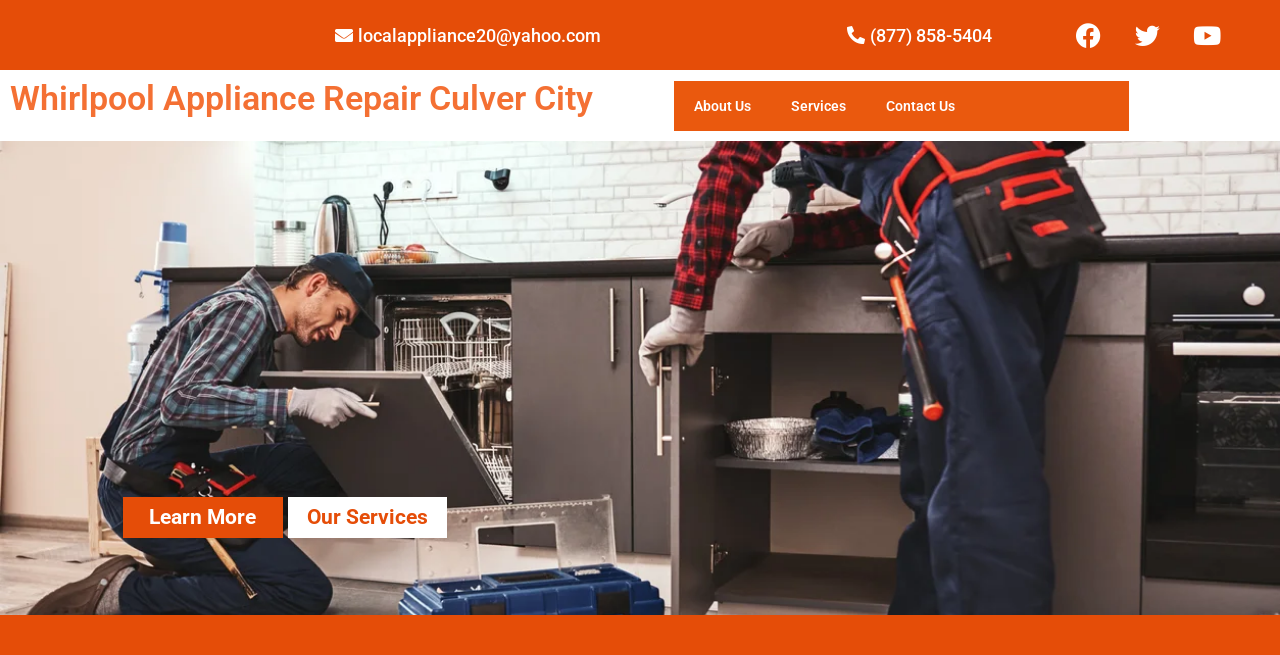

--- FILE ---
content_type: text/html; charset=UTF-8
request_url: https://whirlpoolappliancerepairculvercity.com/whirlpool-dryer-dwhirlpool955w-repair-culver-city/
body_size: 32579
content:

<!DOCTYPE html>
<html lang="en-US" prefix="og: https://ogp.me/ns#">

<head>
	<meta charset="UTF-8">
	<meta name="viewport" content="width=device-width, initial-scale=1.0" />
		
<!-- Search Engine Optimization by Rank Math - https://rankmath.com/ -->
<title>Whirlpool dryer dWhirlpool955w repair Culver City | Same Day Service | Whirlpool dryer dWhirlpool955w repair</title>
<meta name="description" content="Is your Whirlpool ? Schedule an appointment Same Day Service ! We are specialized in Whirlpool dryer dWhirlpool955w repair Culver City (877) 961-1131"/>
<meta name="robots" content="follow, index, max-snippet:-1, max-video-preview:-1, max-image-preview:large"/>
<link rel="canonical" href="https://whirlpoolappliancerepairculvercity.com/whirlpool-dryer-dwhirlpool955w-repair-culver-city/" />
<meta property="og:locale" content="en_US" />
<meta property="og:type" content="article" />
<meta property="og:title" content="Whirlpool dryer dWhirlpool955w repair Culver City | Same Day Service | Whirlpool dryer dWhirlpool955w repair" />
<meta property="og:description" content="Is your Whirlpool ? Schedule an appointment Same Day Service ! We are specialized in Whirlpool dryer dWhirlpool955w repair Culver City (877) 961-1131" />
<meta property="og:url" content="https://whirlpoolappliancerepairculvercity.com/whirlpool-dryer-dwhirlpool955w-repair-culver-city/" />
<meta property="og:updated_time" content="2024-01-21T19:16:19+00:00" />
<meta property="og:image" content="https://whirlpoolappliancerepairculvercity.com/wp-content/uploads/2022/12/iStock-1129117282.jpg" />
<meta property="og:image:secure_url" content="https://whirlpoolappliancerepairculvercity.com/wp-content/uploads/2022/12/iStock-1129117282.jpg" />
<meta property="og:image:width" content="1254" />
<meta property="og:image:height" content="837" />
<meta property="og:image:alt" content="Whirlpool dryer dWhirlpool955w repair Culver City" />
<meta property="og:image:type" content="image/jpeg" />
<meta property="article:published_time" content="2019-06-22T04:34:50+00:00" />
<meta property="article:modified_time" content="2024-01-21T19:16:19+00:00" />
<meta name="twitter:card" content="summary_large_image" />
<meta name="twitter:title" content="Whirlpool dryer dWhirlpool955w repair Culver City | Same Day Service | Whirlpool dryer dWhirlpool955w repair" />
<meta name="twitter:description" content="Is your Whirlpool ? Schedule an appointment Same Day Service ! We are specialized in Whirlpool dryer dWhirlpool955w repair Culver City (877) 961-1131" />
<meta name="twitter:image" content="https://whirlpoolappliancerepairculvercity.com/wp-content/uploads/2022/12/iStock-1129117282.jpg" />
<meta name="twitter:label1" content="Time to read" />
<meta name="twitter:data1" content="5 minutes" />
<script type="application/ld+json" class="rank-math-schema">{"@context":"https://schema.org","@graph":[{"@type":["Person","Organization"],"@id":"https://whirlpoolappliancerepairculvercity.com/#person","name":"Whirlpool Appliance Repair Culver City","logo":{"@type":"ImageObject","@id":"https://whirlpoolappliancerepairculvercity.com/#logo","url":"https://whirlpoolappliancerepairculvercity.com/wp-content/uploads/2022/12/Your-Local-Appliance-Repair-1-scaled.jpg","contentUrl":"https://whirlpoolappliancerepairculvercity.com/wp-content/uploads/2022/12/Your-Local-Appliance-Repair-1-scaled.jpg","inLanguage":"en-US","width":"2560","height":"1922"},"image":{"@type":"ImageObject","@id":"https://whirlpoolappliancerepairculvercity.com/#logo","url":"https://whirlpoolappliancerepairculvercity.com/wp-content/uploads/2022/12/Your-Local-Appliance-Repair-1-scaled.jpg","contentUrl":"https://whirlpoolappliancerepairculvercity.com/wp-content/uploads/2022/12/Your-Local-Appliance-Repair-1-scaled.jpg","inLanguage":"en-US","width":"2560","height":"1922"}},{"@type":"WebSite","@id":"https://whirlpoolappliancerepairculvercity.com/#website","url":"https://whirlpoolappliancerepairculvercity.com","publisher":{"@id":"https://whirlpoolappliancerepairculvercity.com/#person"},"inLanguage":"en-US"},{"@type":"ImageObject","@id":"https://whirlpoolappliancerepairculvercity.com/wp-content/uploads/2022/12/iStock-1129117282-1024x683.jpg","url":"https://whirlpoolappliancerepairculvercity.com/wp-content/uploads/2022/12/iStock-1129117282-1024x683.jpg","width":"200","height":"200","inLanguage":"en-US"},{"@type":"BreadcrumbList","@id":"https://whirlpoolappliancerepairculvercity.com/whirlpool-dryer-dwhirlpool955w-repair-culver-city/#breadcrumb","itemListElement":[{"@type":"ListItem","position":"1","item":{"@id":"https://whirlpoolappliancerepairculvercity.com","name":"Home"}},{"@type":"ListItem","position":"2","item":{"@id":"https://whirlpoolappliancerepairculvercity.com/whirlpool-dryer-dwhirlpool955w-repair-culver-city/","name":"Whirlpool dryer dWhirlpool955w repair Culver City"}}]},{"@type":"WebPage","@id":"https://whirlpoolappliancerepairculvercity.com/whirlpool-dryer-dwhirlpool955w-repair-culver-city/#webpage","url":"https://whirlpoolappliancerepairculvercity.com/whirlpool-dryer-dwhirlpool955w-repair-culver-city/","name":"Whirlpool dryer dWhirlpool955w repair Culver City | Same Day Service | Whirlpool dryer dWhirlpool955w repair","datePublished":"2019-06-22T04:34:50+00:00","dateModified":"2024-01-21T19:16:19+00:00","isPartOf":{"@id":"https://whirlpoolappliancerepairculvercity.com/#website"},"primaryImageOfPage":{"@id":"https://whirlpoolappliancerepairculvercity.com/wp-content/uploads/2022/12/iStock-1129117282-1024x683.jpg"},"inLanguage":"en-US","breadcrumb":{"@id":"https://whirlpoolappliancerepairculvercity.com/whirlpool-dryer-dwhirlpool955w-repair-culver-city/#breadcrumb"}},{"@type":"Person","@id":"https://whirlpoolappliancerepairculvercity.com/author/admin1985/","name":"admin1985","url":"https://whirlpoolappliancerepairculvercity.com/author/admin1985/","image":{"@type":"ImageObject","@id":"https://secure.gravatar.com/avatar/5a7f08f4ebe32bce994dd2fdd4d13e0201de678c8666288c3208059de82039fa?s=96&amp;d=mm&amp;r=g","url":"https://secure.gravatar.com/avatar/5a7f08f4ebe32bce994dd2fdd4d13e0201de678c8666288c3208059de82039fa?s=96&amp;d=mm&amp;r=g","caption":"admin1985","inLanguage":"en-US"},"sameAs":["https://whirlpoolappliancerepairculvercity.com"]},{"@type":"Article","headline":"Whirlpool dryer dWhirlpool955w repair Culver City | Same Day Service | Whirlpool dryer dWhirlpool955w repair","keywords":"Whirlpool dryer dWhirlpool955w repair Culver City","datePublished":"2019-06-22T04:34:50+00:00","dateModified":"2024-01-21T19:16:19+00:00","author":{"@id":"https://whirlpoolappliancerepairculvercity.com/author/admin1985/","name":"admin1985"},"publisher":{"@id":"https://whirlpoolappliancerepairculvercity.com/#person"},"description":"Is your Whirlpool ? Schedule an appointment Same Day Service ! We are specialized in Whirlpool dryer dWhirlpool955w repair Culver City (877) 961-1131","name":"Whirlpool dryer dWhirlpool955w repair Culver City | Same Day Service | Whirlpool dryer dWhirlpool955w repair","@id":"https://whirlpoolappliancerepairculvercity.com/whirlpool-dryer-dwhirlpool955w-repair-culver-city/#richSnippet","isPartOf":{"@id":"https://whirlpoolappliancerepairculvercity.com/whirlpool-dryer-dwhirlpool955w-repair-culver-city/#webpage"},"image":{"@id":"https://whirlpoolappliancerepairculvercity.com/wp-content/uploads/2022/12/iStock-1129117282-1024x683.jpg"},"inLanguage":"en-US","mainEntityOfPage":{"@id":"https://whirlpoolappliancerepairculvercity.com/whirlpool-dryer-dwhirlpool955w-repair-culver-city/#webpage"}}]}</script>
<!-- /Rank Math WordPress SEO plugin -->

<link rel='dns-prefetch' href='//stats.wp.com' />
<link rel="alternate" type="application/rss+xml" title="Whirlpool Appliance Repair Culver City &raquo; Feed" href="https://whirlpoolappliancerepairculvercity.com/feed/" />
<link rel="alternate" type="application/rss+xml" title="Whirlpool Appliance Repair Culver City &raquo; Comments Feed" href="https://whirlpoolappliancerepairculvercity.com/comments/feed/" />
<link rel="alternate" title="oEmbed (JSON)" type="application/json+oembed" href="https://whirlpoolappliancerepairculvercity.com/wp-json/oembed/1.0/embed?url=https%3A%2F%2Fwhirlpoolappliancerepairculvercity.com%2Fwhirlpool-dryer-dwhirlpool955w-repair-culver-city%2F" />
<link rel="alternate" title="oEmbed (XML)" type="text/xml+oembed" href="https://whirlpoolappliancerepairculvercity.com/wp-json/oembed/1.0/embed?url=https%3A%2F%2Fwhirlpoolappliancerepairculvercity.com%2Fwhirlpool-dryer-dwhirlpool955w-repair-culver-city%2F&#038;format=xml" />
<style id='wp-img-auto-sizes-contain-inline-css'>
img:is([sizes=auto i],[sizes^="auto," i]){contain-intrinsic-size:3000px 1500px}
/*# sourceURL=wp-img-auto-sizes-contain-inline-css */
</style>

<link rel='stylesheet' id='hello-elementor-theme-style-css' href='https://whirlpoolappliancerepairculvercity.com/wp-content/themes/hello-elementor/assets/css/theme.css?ver=3.4.6' media='all' />
<link rel='stylesheet' id='elementor-frontend-css' href='https://whirlpoolappliancerepairculvercity.com/wp-content/plugins/elementor/assets/css/frontend.min.css?ver=3.34.2' media='all' />
<link rel='stylesheet' id='eael-general-css' href='https://whirlpoolappliancerepairculvercity.com/wp-content/plugins/essential-addons-for-elementor-lite/assets/front-end/css/view/general.min.css?ver=6.5.8' media='all' />
<link rel='stylesheet' id='eael-180-css' href='https://whirlpoolappliancerepairculvercity.com/wp-content/uploads/essential-addons-elementor/eael-180.css?ver=1705864579' media='all' />
<link rel='stylesheet' id='elementor-post-180-css' href='https://whirlpoolappliancerepairculvercity.com/wp-content/uploads/elementor/css/post-180.css?ver=1769019752' media='all' />
<link rel='stylesheet' id='elementor-post-248-css' href='https://whirlpoolappliancerepairculvercity.com/wp-content/uploads/elementor/css/post-248.css?ver=1769019752' media='all' />
<style id='wp-emoji-styles-inline-css'>

	img.wp-smiley, img.emoji {
		display: inline !important;
		border: none !important;
		box-shadow: none !important;
		height: 1em !important;
		width: 1em !important;
		margin: 0 0.07em !important;
		vertical-align: -0.1em !important;
		background: none !important;
		padding: 0 !important;
	}
/*# sourceURL=wp-emoji-styles-inline-css */
</style>
<link rel='stylesheet' id='mediaelement-css' href='https://whirlpoolappliancerepairculvercity.com/wp-includes/js/mediaelement/mediaelementplayer-legacy.min.css?ver=4.2.17' media='all' />
<link rel='stylesheet' id='wp-mediaelement-css' href='https://whirlpoolappliancerepairculvercity.com/wp-includes/js/mediaelement/wp-mediaelement.min.css?ver=6.9' media='all' />
<style id='jetpack-sharing-buttons-style-inline-css'>
.jetpack-sharing-buttons__services-list{display:flex;flex-direction:row;flex-wrap:wrap;gap:0;list-style-type:none;margin:5px;padding:0}.jetpack-sharing-buttons__services-list.has-small-icon-size{font-size:12px}.jetpack-sharing-buttons__services-list.has-normal-icon-size{font-size:16px}.jetpack-sharing-buttons__services-list.has-large-icon-size{font-size:24px}.jetpack-sharing-buttons__services-list.has-huge-icon-size{font-size:36px}@media print{.jetpack-sharing-buttons__services-list{display:none!important}}.editor-styles-wrapper .wp-block-jetpack-sharing-buttons{gap:0;padding-inline-start:0}ul.jetpack-sharing-buttons__services-list.has-background{padding:1.25em 2.375em}
/*# sourceURL=https://whirlpoolappliancerepairculvercity.com/wp-content/plugins/jetpack/_inc/blocks/sharing-buttons/view.css */
</style>
<style id='global-styles-inline-css'>
:root{--wp--preset--aspect-ratio--square: 1;--wp--preset--aspect-ratio--4-3: 4/3;--wp--preset--aspect-ratio--3-4: 3/4;--wp--preset--aspect-ratio--3-2: 3/2;--wp--preset--aspect-ratio--2-3: 2/3;--wp--preset--aspect-ratio--16-9: 16/9;--wp--preset--aspect-ratio--9-16: 9/16;--wp--preset--color--black: #000000;--wp--preset--color--cyan-bluish-gray: #abb8c3;--wp--preset--color--white: #ffffff;--wp--preset--color--pale-pink: #f78da7;--wp--preset--color--vivid-red: #cf2e2e;--wp--preset--color--luminous-vivid-orange: #ff6900;--wp--preset--color--luminous-vivid-amber: #fcb900;--wp--preset--color--light-green-cyan: #7bdcb5;--wp--preset--color--vivid-green-cyan: #00d084;--wp--preset--color--pale-cyan-blue: #8ed1fc;--wp--preset--color--vivid-cyan-blue: #0693e3;--wp--preset--color--vivid-purple: #9b51e0;--wp--preset--gradient--vivid-cyan-blue-to-vivid-purple: linear-gradient(135deg,rgb(6,147,227) 0%,rgb(155,81,224) 100%);--wp--preset--gradient--light-green-cyan-to-vivid-green-cyan: linear-gradient(135deg,rgb(122,220,180) 0%,rgb(0,208,130) 100%);--wp--preset--gradient--luminous-vivid-amber-to-luminous-vivid-orange: linear-gradient(135deg,rgb(252,185,0) 0%,rgb(255,105,0) 100%);--wp--preset--gradient--luminous-vivid-orange-to-vivid-red: linear-gradient(135deg,rgb(255,105,0) 0%,rgb(207,46,46) 100%);--wp--preset--gradient--very-light-gray-to-cyan-bluish-gray: linear-gradient(135deg,rgb(238,238,238) 0%,rgb(169,184,195) 100%);--wp--preset--gradient--cool-to-warm-spectrum: linear-gradient(135deg,rgb(74,234,220) 0%,rgb(151,120,209) 20%,rgb(207,42,186) 40%,rgb(238,44,130) 60%,rgb(251,105,98) 80%,rgb(254,248,76) 100%);--wp--preset--gradient--blush-light-purple: linear-gradient(135deg,rgb(255,206,236) 0%,rgb(152,150,240) 100%);--wp--preset--gradient--blush-bordeaux: linear-gradient(135deg,rgb(254,205,165) 0%,rgb(254,45,45) 50%,rgb(107,0,62) 100%);--wp--preset--gradient--luminous-dusk: linear-gradient(135deg,rgb(255,203,112) 0%,rgb(199,81,192) 50%,rgb(65,88,208) 100%);--wp--preset--gradient--pale-ocean: linear-gradient(135deg,rgb(255,245,203) 0%,rgb(182,227,212) 50%,rgb(51,167,181) 100%);--wp--preset--gradient--electric-grass: linear-gradient(135deg,rgb(202,248,128) 0%,rgb(113,206,126) 100%);--wp--preset--gradient--midnight: linear-gradient(135deg,rgb(2,3,129) 0%,rgb(40,116,252) 100%);--wp--preset--font-size--small: 13px;--wp--preset--font-size--medium: 20px;--wp--preset--font-size--large: 36px;--wp--preset--font-size--x-large: 42px;--wp--preset--spacing--20: 0.44rem;--wp--preset--spacing--30: 0.67rem;--wp--preset--spacing--40: 1rem;--wp--preset--spacing--50: 1.5rem;--wp--preset--spacing--60: 2.25rem;--wp--preset--spacing--70: 3.38rem;--wp--preset--spacing--80: 5.06rem;--wp--preset--shadow--natural: 6px 6px 9px rgba(0, 0, 0, 0.2);--wp--preset--shadow--deep: 12px 12px 50px rgba(0, 0, 0, 0.4);--wp--preset--shadow--sharp: 6px 6px 0px rgba(0, 0, 0, 0.2);--wp--preset--shadow--outlined: 6px 6px 0px -3px rgb(255, 255, 255), 6px 6px rgb(0, 0, 0);--wp--preset--shadow--crisp: 6px 6px 0px rgb(0, 0, 0);}:root { --wp--style--global--content-size: 800px;--wp--style--global--wide-size: 1200px; }:where(body) { margin: 0; }.wp-site-blocks > .alignleft { float: left; margin-right: 2em; }.wp-site-blocks > .alignright { float: right; margin-left: 2em; }.wp-site-blocks > .aligncenter { justify-content: center; margin-left: auto; margin-right: auto; }:where(.wp-site-blocks) > * { margin-block-start: 24px; margin-block-end: 0; }:where(.wp-site-blocks) > :first-child { margin-block-start: 0; }:where(.wp-site-blocks) > :last-child { margin-block-end: 0; }:root { --wp--style--block-gap: 24px; }:root :where(.is-layout-flow) > :first-child{margin-block-start: 0;}:root :where(.is-layout-flow) > :last-child{margin-block-end: 0;}:root :where(.is-layout-flow) > *{margin-block-start: 24px;margin-block-end: 0;}:root :where(.is-layout-constrained) > :first-child{margin-block-start: 0;}:root :where(.is-layout-constrained) > :last-child{margin-block-end: 0;}:root :where(.is-layout-constrained) > *{margin-block-start: 24px;margin-block-end: 0;}:root :where(.is-layout-flex){gap: 24px;}:root :where(.is-layout-grid){gap: 24px;}.is-layout-flow > .alignleft{float: left;margin-inline-start: 0;margin-inline-end: 2em;}.is-layout-flow > .alignright{float: right;margin-inline-start: 2em;margin-inline-end: 0;}.is-layout-flow > .aligncenter{margin-left: auto !important;margin-right: auto !important;}.is-layout-constrained > .alignleft{float: left;margin-inline-start: 0;margin-inline-end: 2em;}.is-layout-constrained > .alignright{float: right;margin-inline-start: 2em;margin-inline-end: 0;}.is-layout-constrained > .aligncenter{margin-left: auto !important;margin-right: auto !important;}.is-layout-constrained > :where(:not(.alignleft):not(.alignright):not(.alignfull)){max-width: var(--wp--style--global--content-size);margin-left: auto !important;margin-right: auto !important;}.is-layout-constrained > .alignwide{max-width: var(--wp--style--global--wide-size);}body .is-layout-flex{display: flex;}.is-layout-flex{flex-wrap: wrap;align-items: center;}.is-layout-flex > :is(*, div){margin: 0;}body .is-layout-grid{display: grid;}.is-layout-grid > :is(*, div){margin: 0;}body{padding-top: 0px;padding-right: 0px;padding-bottom: 0px;padding-left: 0px;}a:where(:not(.wp-element-button)){text-decoration: underline;}:root :where(.wp-element-button, .wp-block-button__link){background-color: #32373c;border-width: 0;color: #fff;font-family: inherit;font-size: inherit;font-style: inherit;font-weight: inherit;letter-spacing: inherit;line-height: inherit;padding-top: calc(0.667em + 2px);padding-right: calc(1.333em + 2px);padding-bottom: calc(0.667em + 2px);padding-left: calc(1.333em + 2px);text-decoration: none;text-transform: inherit;}.has-black-color{color: var(--wp--preset--color--black) !important;}.has-cyan-bluish-gray-color{color: var(--wp--preset--color--cyan-bluish-gray) !important;}.has-white-color{color: var(--wp--preset--color--white) !important;}.has-pale-pink-color{color: var(--wp--preset--color--pale-pink) !important;}.has-vivid-red-color{color: var(--wp--preset--color--vivid-red) !important;}.has-luminous-vivid-orange-color{color: var(--wp--preset--color--luminous-vivid-orange) !important;}.has-luminous-vivid-amber-color{color: var(--wp--preset--color--luminous-vivid-amber) !important;}.has-light-green-cyan-color{color: var(--wp--preset--color--light-green-cyan) !important;}.has-vivid-green-cyan-color{color: var(--wp--preset--color--vivid-green-cyan) !important;}.has-pale-cyan-blue-color{color: var(--wp--preset--color--pale-cyan-blue) !important;}.has-vivid-cyan-blue-color{color: var(--wp--preset--color--vivid-cyan-blue) !important;}.has-vivid-purple-color{color: var(--wp--preset--color--vivid-purple) !important;}.has-black-background-color{background-color: var(--wp--preset--color--black) !important;}.has-cyan-bluish-gray-background-color{background-color: var(--wp--preset--color--cyan-bluish-gray) !important;}.has-white-background-color{background-color: var(--wp--preset--color--white) !important;}.has-pale-pink-background-color{background-color: var(--wp--preset--color--pale-pink) !important;}.has-vivid-red-background-color{background-color: var(--wp--preset--color--vivid-red) !important;}.has-luminous-vivid-orange-background-color{background-color: var(--wp--preset--color--luminous-vivid-orange) !important;}.has-luminous-vivid-amber-background-color{background-color: var(--wp--preset--color--luminous-vivid-amber) !important;}.has-light-green-cyan-background-color{background-color: var(--wp--preset--color--light-green-cyan) !important;}.has-vivid-green-cyan-background-color{background-color: var(--wp--preset--color--vivid-green-cyan) !important;}.has-pale-cyan-blue-background-color{background-color: var(--wp--preset--color--pale-cyan-blue) !important;}.has-vivid-cyan-blue-background-color{background-color: var(--wp--preset--color--vivid-cyan-blue) !important;}.has-vivid-purple-background-color{background-color: var(--wp--preset--color--vivid-purple) !important;}.has-black-border-color{border-color: var(--wp--preset--color--black) !important;}.has-cyan-bluish-gray-border-color{border-color: var(--wp--preset--color--cyan-bluish-gray) !important;}.has-white-border-color{border-color: var(--wp--preset--color--white) !important;}.has-pale-pink-border-color{border-color: var(--wp--preset--color--pale-pink) !important;}.has-vivid-red-border-color{border-color: var(--wp--preset--color--vivid-red) !important;}.has-luminous-vivid-orange-border-color{border-color: var(--wp--preset--color--luminous-vivid-orange) !important;}.has-luminous-vivid-amber-border-color{border-color: var(--wp--preset--color--luminous-vivid-amber) !important;}.has-light-green-cyan-border-color{border-color: var(--wp--preset--color--light-green-cyan) !important;}.has-vivid-green-cyan-border-color{border-color: var(--wp--preset--color--vivid-green-cyan) !important;}.has-pale-cyan-blue-border-color{border-color: var(--wp--preset--color--pale-cyan-blue) !important;}.has-vivid-cyan-blue-border-color{border-color: var(--wp--preset--color--vivid-cyan-blue) !important;}.has-vivid-purple-border-color{border-color: var(--wp--preset--color--vivid-purple) !important;}.has-vivid-cyan-blue-to-vivid-purple-gradient-background{background: var(--wp--preset--gradient--vivid-cyan-blue-to-vivid-purple) !important;}.has-light-green-cyan-to-vivid-green-cyan-gradient-background{background: var(--wp--preset--gradient--light-green-cyan-to-vivid-green-cyan) !important;}.has-luminous-vivid-amber-to-luminous-vivid-orange-gradient-background{background: var(--wp--preset--gradient--luminous-vivid-amber-to-luminous-vivid-orange) !important;}.has-luminous-vivid-orange-to-vivid-red-gradient-background{background: var(--wp--preset--gradient--luminous-vivid-orange-to-vivid-red) !important;}.has-very-light-gray-to-cyan-bluish-gray-gradient-background{background: var(--wp--preset--gradient--very-light-gray-to-cyan-bluish-gray) !important;}.has-cool-to-warm-spectrum-gradient-background{background: var(--wp--preset--gradient--cool-to-warm-spectrum) !important;}.has-blush-light-purple-gradient-background{background: var(--wp--preset--gradient--blush-light-purple) !important;}.has-blush-bordeaux-gradient-background{background: var(--wp--preset--gradient--blush-bordeaux) !important;}.has-luminous-dusk-gradient-background{background: var(--wp--preset--gradient--luminous-dusk) !important;}.has-pale-ocean-gradient-background{background: var(--wp--preset--gradient--pale-ocean) !important;}.has-electric-grass-gradient-background{background: var(--wp--preset--gradient--electric-grass) !important;}.has-midnight-gradient-background{background: var(--wp--preset--gradient--midnight) !important;}.has-small-font-size{font-size: var(--wp--preset--font-size--small) !important;}.has-medium-font-size{font-size: var(--wp--preset--font-size--medium) !important;}.has-large-font-size{font-size: var(--wp--preset--font-size--large) !important;}.has-x-large-font-size{font-size: var(--wp--preset--font-size--x-large) !important;}
:root :where(.wp-block-pullquote){font-size: 1.5em;line-height: 1.6;}
/*# sourceURL=global-styles-inline-css */
</style>
<link rel='stylesheet' id='hello-elementor-css' href='https://whirlpoolappliancerepairculvercity.com/wp-content/themes/hello-elementor/assets/css/reset.css?ver=3.4.6' media='all' />
<link rel='stylesheet' id='hello-elementor-header-footer-css' href='https://whirlpoolappliancerepairculvercity.com/wp-content/themes/hello-elementor/assets/css/header-footer.css?ver=3.4.6' media='all' />
<link rel='stylesheet' id='elementor-icons-css' href='https://whirlpoolappliancerepairculvercity.com/wp-content/plugins/elementor/assets/lib/eicons/css/elementor-icons.min.css?ver=5.46.0' media='all' />
<link rel='stylesheet' id='elementor-post-5-css' href='https://whirlpoolappliancerepairculvercity.com/wp-content/uploads/elementor/css/post-5.css?ver=1769019752' media='all' />
<link rel='stylesheet' id='font-awesome-5-all-css' href='https://whirlpoolappliancerepairculvercity.com/wp-content/plugins/elementor/assets/lib/font-awesome/css/all.min.css?ver=3.34.2' media='all' />
<link rel='stylesheet' id='font-awesome-4-shim-css' href='https://whirlpoolappliancerepairculvercity.com/wp-content/plugins/elementor/assets/lib/font-awesome/css/v4-shims.min.css?ver=3.34.2' media='all' />
<link rel='stylesheet' id='e-animation-fadeInUp-css' href='https://whirlpoolappliancerepairculvercity.com/wp-content/plugins/elementor/assets/lib/animations/styles/fadeInUp.min.css?ver=3.34.2' media='all' />
<link rel='stylesheet' id='widget-heading-css' href='https://whirlpoolappliancerepairculvercity.com/wp-content/plugins/elementor/assets/css/widget-heading.min.css?ver=3.34.2' media='all' />
<link rel='stylesheet' id='widget-spacer-css' href='https://whirlpoolappliancerepairculvercity.com/wp-content/plugins/elementor/assets/css/widget-spacer.min.css?ver=3.34.2' media='all' />
<link rel='stylesheet' id='widget-image-css' href='https://whirlpoolappliancerepairculvercity.com/wp-content/plugins/elementor/assets/css/widget-image.min.css?ver=3.34.2' media='all' />
<link rel='stylesheet' id='swiper-css' href='https://whirlpoolappliancerepairculvercity.com/wp-content/plugins/elementor/assets/lib/swiper/v8/css/swiper.min.css?ver=8.4.5' media='all' />
<link rel='stylesheet' id='e-swiper-css' href='https://whirlpoolappliancerepairculvercity.com/wp-content/plugins/elementor/assets/css/conditionals/e-swiper.min.css?ver=3.34.2' media='all' />
<link rel='stylesheet' id='widget-image-carousel-css' href='https://whirlpoolappliancerepairculvercity.com/wp-content/plugins/elementor/assets/css/widget-image-carousel.min.css?ver=3.34.2' media='all' />
<link rel='stylesheet' id='widget-icon-list-css' href='https://whirlpoolappliancerepairculvercity.com/wp-content/plugins/elementor/assets/css/widget-icon-list.min.css?ver=3.34.2' media='all' />
<link rel='stylesheet' id='widget-counter-css' href='https://whirlpoolappliancerepairculvercity.com/wp-content/plugins/elementor/assets/css/widget-counter.min.css?ver=3.34.2' media='all' />
<link rel='stylesheet' id='widget-form-css' href='https://whirlpoolappliancerepairculvercity.com/wp-content/plugins/elementor-pro/assets/css/widget-form.min.css?ver=3.34.1' media='all' />
<link rel='stylesheet' id='widget-testimonial-carousel-css' href='https://whirlpoolappliancerepairculvercity.com/wp-content/plugins/elementor-pro/assets/css/widget-testimonial-carousel.min.css?ver=3.34.1' media='all' />
<link rel='stylesheet' id='widget-reviews-css' href='https://whirlpoolappliancerepairculvercity.com/wp-content/plugins/elementor-pro/assets/css/widget-reviews.min.css?ver=3.34.1' media='all' />
<link rel='stylesheet' id='widget-star-rating-css' href='https://whirlpoolappliancerepairculvercity.com/wp-content/plugins/elementor/assets/css/widget-star-rating.min.css?ver=3.34.2' media='all' />
<link rel='stylesheet' id='widget-carousel-module-base-css' href='https://whirlpoolappliancerepairculvercity.com/wp-content/plugins/elementor-pro/assets/css/widget-carousel-module-base.min.css?ver=3.34.1' media='all' />
<link rel='stylesheet' id='elementor-post-2962-css' href='https://whirlpoolappliancerepairculvercity.com/wp-content/uploads/elementor/css/post-2962.css?ver=1769101216' media='all' />
<link rel='stylesheet' id='ekit-widget-styles-css' href='https://whirlpoolappliancerepairculvercity.com/wp-content/plugins/elementskit-lite/widgets/init/assets/css/widget-styles.css?ver=3.7.8' media='all' />
<link rel='stylesheet' id='ekit-responsive-css' href='https://whirlpoolappliancerepairculvercity.com/wp-content/plugins/elementskit-lite/widgets/init/assets/css/responsive.css?ver=3.7.8' media='all' />
<link rel='stylesheet' id='elementor-gf-local-roboto-css' href='https://whirlpoolappliancerepairculvercity.com/wp-content/uploads/elementor/google-fonts/css/roboto.css?ver=1742236212' media='all' />
<link rel='stylesheet' id='elementor-gf-local-rozhaone-css' href='https://whirlpoolappliancerepairculvercity.com/wp-content/uploads/elementor/google-fonts/css/rozhaone.css?ver=1742236213' media='all' />
<link rel='stylesheet' id='elementor-gf-local-robotoslab-css' href='https://whirlpoolappliancerepairculvercity.com/wp-content/uploads/elementor/google-fonts/css/robotoslab.css?ver=1742236233' media='all' />
<link rel='stylesheet' id='elementor-icons-shared-0-css' href='https://whirlpoolappliancerepairculvercity.com/wp-content/plugins/elementor/assets/lib/font-awesome/css/fontawesome.min.css?ver=5.15.3' media='all' />
<link rel='stylesheet' id='elementor-icons-fa-solid-css' href='https://whirlpoolappliancerepairculvercity.com/wp-content/plugins/elementor/assets/lib/font-awesome/css/solid.min.css?ver=5.15.3' media='all' />
<link rel='stylesheet' id='elementor-icons-fa-brands-css' href='https://whirlpoolappliancerepairculvercity.com/wp-content/plugins/elementor/assets/lib/font-awesome/css/brands.min.css?ver=5.15.3' media='all' />
<link rel='stylesheet' id='elementor-icons-fa-regular-css' href='https://whirlpoolappliancerepairculvercity.com/wp-content/plugins/elementor/assets/lib/font-awesome/css/regular.min.css?ver=5.15.3' media='all' />
<link rel='stylesheet' id='elementor-icons-ekiticons-css' href='https://whirlpoolappliancerepairculvercity.com/wp-content/plugins/elementskit-lite/modules/elementskit-icon-pack/assets/css/ekiticons.css?ver=3.7.8' media='all' />
<script src="https://whirlpoolappliancerepairculvercity.com/wp-includes/js/jquery/jquery.min.js?ver=3.7.1" id="jquery-core-js"></script>
<script src="https://whirlpoolappliancerepairculvercity.com/wp-includes/js/jquery/jquery-migrate.min.js?ver=3.4.1" id="jquery-migrate-js"></script>
<script src="https://whirlpoolappliancerepairculvercity.com/wp-content/plugins/elementor/assets/lib/font-awesome/js/v4-shims.min.js?ver=3.34.2" id="font-awesome-4-shim-js"></script>
<link rel="https://api.w.org/" href="https://whirlpoolappliancerepairculvercity.com/wp-json/" /><link rel="alternate" title="JSON" type="application/json" href="https://whirlpoolappliancerepairculvercity.com/wp-json/wp/v2/pages/2962" /><link rel="EditURI" type="application/rsd+xml" title="RSD" href="https://whirlpoolappliancerepairculvercity.com/xmlrpc.php?rsd" />
<meta name="generator" content="WordPress 6.9" />
<link rel='shortlink' href='https://whirlpoolappliancerepairculvercity.com/?p=2962' />
	<style>img#wpstats{display:none}</style>
		<meta name="generator" content="Elementor 3.34.2; features: additional_custom_breakpoints; settings: css_print_method-external, google_font-enabled, font_display-swap">
			<style>
				.e-con.e-parent:nth-of-type(n+4):not(.e-lazyloaded):not(.e-no-lazyload),
				.e-con.e-parent:nth-of-type(n+4):not(.e-lazyloaded):not(.e-no-lazyload) * {
					background-image: none !important;
				}
				@media screen and (max-height: 1024px) {
					.e-con.e-parent:nth-of-type(n+3):not(.e-lazyloaded):not(.e-no-lazyload),
					.e-con.e-parent:nth-of-type(n+3):not(.e-lazyloaded):not(.e-no-lazyload) * {
						background-image: none !important;
					}
				}
				@media screen and (max-height: 640px) {
					.e-con.e-parent:nth-of-type(n+2):not(.e-lazyloaded):not(.e-no-lazyload),
					.e-con.e-parent:nth-of-type(n+2):not(.e-lazyloaded):not(.e-no-lazyload) * {
						background-image: none !important;
					}
				}
			</style>
			<link rel="icon" href="https://whirlpoolappliancerepairculvercity.com/wp-content/uploads/2022/12/cropped-Your-Local-Appliance-Repair-scaled-1-32x32.jpg" sizes="32x32" />
<link rel="icon" href="https://whirlpoolappliancerepairculvercity.com/wp-content/uploads/2022/12/cropped-Your-Local-Appliance-Repair-scaled-1-192x192.jpg" sizes="192x192" />
<link rel="apple-touch-icon" href="https://whirlpoolappliancerepairculvercity.com/wp-content/uploads/2022/12/cropped-Your-Local-Appliance-Repair-scaled-1-180x180.jpg" />
<meta name="msapplication-TileImage" content="https://whirlpoolappliancerepairculvercity.com/wp-content/uploads/2022/12/cropped-Your-Local-Appliance-Repair-scaled-1-270x270.jpg" />
</head>

<body class="wp-singular page-template-default page page-id-2962 wp-custom-logo wp-embed-responsive wp-theme-hello-elementor hello-elementor-default elementor-default elementor-kit-5 elementor-page elementor-page-2962">

	
			<a class="skip-link screen-reader-text" href="#content">
			Skip to content		</a>
	
	
	<div class="ekit-template-content-markup ekit-template-content-header ekit-template-content-theme-support">
				<div data-elementor-type="wp-post" data-elementor-id="180" class="elementor elementor-180" data-elementor-post-type="elementskit_template">
						<section class="elementor-section elementor-top-section elementor-element elementor-element-8d9e718 elementor-section-stretched elementor-section-boxed elementor-section-height-default elementor-section-height-default" data-id="8d9e718" data-element_type="section" data-settings="{&quot;stretch_section&quot;:&quot;section-stretched&quot;,&quot;background_background&quot;:&quot;classic&quot;}">
						<div class="elementor-container elementor-column-gap-default">
					<div class="elementor-column elementor-col-25 elementor-top-column elementor-element elementor-element-418a91e" data-id="418a91e" data-element_type="column">
			<div class="elementor-widget-wrap">
							</div>
		</div>
				<div class="elementor-column elementor-col-25 elementor-top-column elementor-element elementor-element-779fdc5" data-id="779fdc5" data-element_type="column">
			<div class="elementor-widget-wrap elementor-element-populated">
						<div class="elementor-element elementor-element-a4f5194 elementor-align-end elementor-mobile-align-center elementor-icon-list--layout-traditional elementor-list-item-link-full_width elementor-widget elementor-widget-icon-list" data-id="a4f5194" data-element_type="widget" data-widget_type="icon-list.default">
				<div class="elementor-widget-container">
							<ul class="elementor-icon-list-items">
							<li class="elementor-icon-list-item">
											<a href="mailto:Royaltouchrepair@yahoo.com">

												<span class="elementor-icon-list-icon">
							<i aria-hidden="true" class="fas fa-envelope"></i>						</span>
										<span class="elementor-icon-list-text">localappliance20@yahoo.com</span>
											</a>
									</li>
						</ul>
						</div>
				</div>
					</div>
		</div>
				<div class="elementor-column elementor-col-25 elementor-top-column elementor-element elementor-element-a0cfd2b" data-id="a0cfd2b" data-element_type="column">
			<div class="elementor-widget-wrap elementor-element-populated">
						<div class="elementor-element elementor-element-388e70f elementor-align-end elementor-mobile-align-center elementor-icon-list--layout-traditional elementor-list-item-link-full_width elementor-widget elementor-widget-icon-list" data-id="388e70f" data-element_type="widget" data-widget_type="icon-list.default">
				<div class="elementor-widget-container">
							<ul class="elementor-icon-list-items">
							<li class="elementor-icon-list-item">
											<a href="tel:(818)279-2415">

												<span class="elementor-icon-list-icon">
							<i aria-hidden="true" class="fas fa-phone-alt"></i>						</span>
										<span class="elementor-icon-list-text">(877) 858-5404</span>
											</a>
									</li>
						</ul>
						</div>
				</div>
					</div>
		</div>
				<div class="elementor-column elementor-col-25 elementor-top-column elementor-element elementor-element-736b654" data-id="736b654" data-element_type="column">
			<div class="elementor-widget-wrap elementor-element-populated">
						<div class="elementor-element elementor-element-34b7bcc elementor-shape-rounded elementor-grid-0 e-grid-align-center elementor-widget elementor-widget-social-icons" data-id="34b7bcc" data-element_type="widget" data-widget_type="social-icons.default">
				<div class="elementor-widget-container">
							<div class="elementor-social-icons-wrapper elementor-grid" role="list">
							<span class="elementor-grid-item" role="listitem">
					<a class="elementor-icon elementor-social-icon elementor-social-icon-facebook elementor-repeater-item-7876087" target="_blank">
						<span class="elementor-screen-only">Facebook</span>
						<i aria-hidden="true" class="fab fa-facebook"></i>					</a>
				</span>
							<span class="elementor-grid-item" role="listitem">
					<a class="elementor-icon elementor-social-icon elementor-social-icon-twitter elementor-repeater-item-3edcf8e" target="_blank">
						<span class="elementor-screen-only">Twitter</span>
						<i aria-hidden="true" class="fab fa-twitter"></i>					</a>
				</span>
							<span class="elementor-grid-item" role="listitem">
					<a class="elementor-icon elementor-social-icon elementor-social-icon-youtube elementor-repeater-item-7395bc6" target="_blank">
						<span class="elementor-screen-only">Youtube</span>
						<i aria-hidden="true" class="fab fa-youtube"></i>					</a>
				</span>
					</div>
						</div>
				</div>
					</div>
		</div>
					</div>
		</section>
				<section class="elementor-section elementor-top-section elementor-element elementor-element-fac27df elementor-section-stretched elementor-section-boxed elementor-section-height-default elementor-section-height-default" data-id="fac27df" data-element_type="section" data-settings="{&quot;stretch_section&quot;:&quot;section-stretched&quot;,&quot;background_background&quot;:&quot;classic&quot;}">
						<div class="elementor-container elementor-column-gap-default">
					<div class="elementor-column elementor-col-100 elementor-top-column elementor-element elementor-element-b350f91" data-id="b350f91" data-element_type="column">
			<div class="elementor-widget-wrap">
							</div>
		</div>
					</div>
		</section>
				<section class="elementor-section elementor-top-section elementor-element elementor-element-542cf60 elementor-section-boxed elementor-section-height-default elementor-section-height-default" data-id="542cf60" data-element_type="section">
						<div class="elementor-container elementor-column-gap-default">
					<div class="elementor-column elementor-col-50 elementor-top-column elementor-element elementor-element-44c269e" data-id="44c269e" data-element_type="column">
			<div class="elementor-widget-wrap elementor-element-populated">
						<div class="elementor-element elementor-element-d2f385b elementor-widget elementor-widget-heading" data-id="d2f385b" data-element_type="widget" data-widget_type="heading.default">
				<div class="elementor-widget-container">
					<h2 class="elementor-heading-title elementor-size-default">Whirlpool Appliance Repair Culver City</h2>				</div>
				</div>
					</div>
		</div>
				<div class="elementor-column elementor-col-50 elementor-top-column elementor-element elementor-element-d821f09" data-id="d821f09" data-element_type="column">
			<div class="elementor-widget-wrap elementor-element-populated">
						<div class="elementor-element elementor-element-5471425 eael_simple_menu_hamburger_disable_selected_menu_no eael-simple-menu-hamburger-align-right eael-hamburger--tablet elementor-widget elementor-widget-eael-simple-menu" data-id="5471425" data-element_type="widget" data-widget_type="eael-simple-menu.default">
				<div class="elementor-widget-container">
					<style>
                        @media screen and (max-width: 1024px) {
                            .eael-hamburger--tablet {
                                .eael-simple-menu-horizontal,
                                .eael-simple-menu-vertical {
                                    display: none;
                                }
                            }
                            .eael-hamburger--tablet {
                                .eael-simple-menu-container .eael-simple-menu-toggle {
                                    display: block;
                                }
                            }
                        }
                    </style>            <div data-hamburger-icon="&lt;i aria-hidden=&quot;true&quot; class=&quot;fas fa-bars&quot;&gt;&lt;/i&gt;" data-indicator-icon="&lt;i aria-hidden=&quot;true&quot; class=&quot;fas fa-angle-down&quot;&gt;&lt;/i&gt;" data-dropdown-indicator-icon="&lt;i class=&quot;fas fa-angle-down&quot;&gt;&lt;/i&gt;" class="eael-simple-menu-container eael-simple-menu-align-left eael-simple-menu-dropdown-align-left preset-1" data-hamburger-breakpoints="{&quot;mobile&quot;:&quot;Mobile Portrait (&gt; 767px)&quot;,&quot;tablet&quot;:&quot;Tablet Portrait (&gt; 1024px)&quot;,&quot;desktop&quot;:&quot;Desktop (&gt; 2400px)&quot;,&quot;none&quot;:&quot;None&quot;}" data-hamburger-device="tablet">
                <ul id="menu-menu" class="eael-simple-menu eael-simple-menu-dropdown-animate-to-top eael-simple-menu-indicator eael-simple-menu-horizontal"><li id="menu-item-174" class="menu-item menu-item-type-custom menu-item-object-custom menu-item-home menu-item-174"><a href="https://whirlpoolappliancerepairculvercity.com/#about">About Us</a></li>
<li id="menu-item-1885" class="menu-item menu-item-type-custom menu-item-object-custom menu-item-home menu-item-has-children menu-item-1885"><a href="https://whirlpoolappliancerepairculvercity.com/">Services</a>
<ul class="sub-menu">
	<li id="menu-item-1834" class="menu-item menu-item-type-post_type menu-item-object-page menu-item-home menu-item-1834"><a href="https://whirlpoolappliancerepairculvercity.com/">Whirlpool Appliance Repair Culver City</a></li>
	<li id="menu-item-1836" class="menu-item menu-item-type-post_type menu-item-object-page menu-item-1836"><a href="https://whirlpoolappliancerepairculvercity.com/whirlpool-24-hour-dryer-repair-culver-city/">Whirlpool 24 Hour Dryer Repair Culver City</a></li>
	<li id="menu-item-1837" class="menu-item menu-item-type-post_type menu-item-object-page menu-item-1837"><a href="https://whirlpoolappliancerepairculvercity.com/whirlpool-appliance-repair-services-culver-city/">Whirlpool Appliance Repair Services Culver City</a></li>
	<li id="menu-item-1838" class="menu-item menu-item-type-post_type menu-item-object-page menu-item-1838"><a href="https://whirlpoolappliancerepairculvercity.com/whirlpool-appliance-service-culver-city/">Whirlpool appliance service Culver City</a></li>
	<li id="menu-item-1839" class="menu-item menu-item-type-post_type menu-item-object-page menu-item-1839"><a href="https://whirlpoolappliancerepairculvercity.com/whirlpool-dishwasher-repair-culver-city/">Whirlpool Dishwasher Repair Culver City</a></li>
	<li id="menu-item-1840" class="menu-item menu-item-type-post_type menu-item-object-page menu-item-1840"><a href="https://whirlpoolappliancerepairculvercity.com/whirlpool-dishwasher-repair-near-me-culver-city/">Whirlpool Dishwasher Repair Near Me Culver City</a></li>
	<li id="menu-item-1841" class="menu-item menu-item-type-post_type menu-item-object-page menu-item-1841"><a href="https://whirlpoolappliancerepairculvercity.com/whirlpool-dishwasher-repair-services-culver-city/">Whirlpool Dishwasher Repair Services Culver City</a></li>
	<li id="menu-item-1842" class="menu-item menu-item-type-post_type menu-item-object-page menu-item-1842"><a href="https://whirlpoolappliancerepairculvercity.com/whirlpool-dishwasher-service-culver-city/">Whirlpool dishwasher service Culver City</a></li>
	<li id="menu-item-1843" class="menu-item menu-item-type-post_type menu-item-object-page menu-item-1843"><a href="https://whirlpoolappliancerepairculvercity.com/whirlpool-dryer-fix-service-culver-city/">Whirlpool Dryer Fix Service Culver City</a></li>
	<li id="menu-item-1844" class="menu-item menu-item-type-post_type menu-item-object-page menu-item-1844"><a href="https://whirlpoolappliancerepairculvercity.com/whirlpool-dryer-fixed-near-me-culver-city/">Whirlpool Dryer Fixed Near Me Culver City</a></li>
	<li id="menu-item-1845" class="menu-item menu-item-type-post_type menu-item-object-page menu-item-1845"><a href="https://whirlpoolappliancerepairculvercity.com/whirlpool-dryer-repair-culver-city/">Whirlpool Dryer Repair Culver City</a></li>
	<li id="menu-item-1846" class="menu-item menu-item-type-post_type menu-item-object-page menu-item-1846"><a href="https://whirlpoolappliancerepairculvercity.com/whirlpool-dryer-repair-near-me-culver-city/">Whirlpool Dryer Repair Near Me Culver City</a></li>
	<li id="menu-item-1847" class="menu-item menu-item-type-post_type menu-item-object-page menu-item-1847"><a href="https://whirlpoolappliancerepairculvercity.com/whirlpool-dryer-repair-service-culver-city/">Whirlpool Dryer Repair Service Culver City</a></li>
	<li id="menu-item-1848" class="menu-item menu-item-type-post_type menu-item-object-page menu-item-1848"><a href="https://whirlpoolappliancerepairculvercity.com/whirlpool-dryer-repair-service-near-me-culver-city/">Whirlpool Dryer Repair Service Near Me Culver City</a></li>
	<li id="menu-item-1849" class="menu-item menu-item-type-post_type menu-item-object-page menu-item-1849"><a href="https://whirlpoolappliancerepairculvercity.com/whirlpool-dryer-repair-services-culver-city/">Whirlpool Dryer Repair Services Culver City</a></li>
	<li id="menu-item-1850" class="menu-item menu-item-type-post_type menu-item-object-page menu-item-1850"><a href="https://whirlpoolappliancerepairculvercity.com/whirlpool-dryer-service-culver-city/">Whirlpool dryer service Culver City</a></li>
	<li id="menu-item-1851" class="menu-item menu-item-type-post_type menu-item-object-page menu-item-1851"><a href="https://whirlpoolappliancerepairculvercity.com/whirlpool-freezer-repair-service-culver-city/">Whirlpool freezer repair service Culver City</a></li>
	<li id="menu-item-1852" class="menu-item menu-item-type-post_type menu-item-object-page menu-item-1852"><a href="https://whirlpoolappliancerepairculvercity.com/whirlpool-freezer-service-culver-city/">Whirlpool Freezer Service Culver City</a></li>
	<li id="menu-item-1853" class="menu-item menu-item-type-post_type menu-item-object-page menu-item-1853"><a href="https://whirlpoolappliancerepairculvercity.com/whirlpool-freezer-service-near-me-culver-city/">Whirlpool Freezer Service Near Me Culver City</a></li>
	<li id="menu-item-1854" class="menu-item menu-item-type-post_type menu-item-object-page menu-item-1854"><a href="https://whirlpoolappliancerepairculvercity.com/whirlpool-freezer-technician-culver-city/">Whirlpool Freezer Technician Culver City</a></li>
	<li id="menu-item-1855" class="menu-item menu-item-type-post_type menu-item-object-page menu-item-1855"><a href="https://whirlpoolappliancerepairculvercity.com/whirlpool-fridge-appliance-repair-culver-city/">Whirlpool Fridge Appliance Repair Culver City</a></li>
	<li id="menu-item-1856" class="menu-item menu-item-type-post_type menu-item-object-page menu-item-1856"><a href="https://whirlpoolappliancerepairculvercity.com/whirlpool-fridge-repair-culver-city/">Whirlpool Fridge Repair Culver City</a></li>
	<li id="menu-item-1857" class="menu-item menu-item-type-post_type menu-item-object-page menu-item-1857"><a href="https://whirlpoolappliancerepairculvercity.com/whirlpool-fridge-repair-near-me-culver-city/">Whirlpool Fridge Repair Near Me Culver City</a></li>
	<li id="menu-item-1858" class="menu-item menu-item-type-post_type menu-item-object-page menu-item-1858"><a href="https://whirlpoolappliancerepairculvercity.com/whirlpool-fridge-repair-nearby-culver-city/">Whirlpool Fridge Repair Nearby Culver City</a></li>
	<li id="menu-item-1859" class="menu-item menu-item-type-post_type menu-item-object-page menu-item-1859"><a href="https://whirlpoolappliancerepairculvercity.com/whirlpool-fridge-repair-service-culver-city/">Whirlpool Fridge Repair Service Culver City</a></li>
	<li id="menu-item-1860" class="menu-item menu-item-type-post_type menu-item-object-page menu-item-1860"><a href="https://whirlpoolappliancerepairculvercity.com/whirlpool-fridge-repair-service-near-me-culver-city/">Whirlpool Fridge Repair Service Near Me Culver City</a></li>
	<li id="menu-item-1861" class="menu-item menu-item-type-post_type menu-item-object-page menu-item-1861"><a href="https://whirlpoolappliancerepairculvercity.com/whirlpool-fridge-repair-services-culver-city/">Whirlpool Fridge Repair Services Culver City</a></li>
	<li id="menu-item-1862" class="menu-item menu-item-type-post_type menu-item-object-page menu-item-1862"><a href="https://whirlpoolappliancerepairculvercity.com/whirlpool-fridge-service-culver-city/">Whirlpool Fridge Service Culver City</a></li>
	<li id="menu-item-1863" class="menu-item menu-item-type-post_type menu-item-object-page menu-item-1863"><a href="https://whirlpoolappliancerepairculvercity.com/whirlpool-fridge-technician-culver-city/">Whirlpool fridge technician Culver City</a></li>
	<li id="menu-item-1864" class="menu-item menu-item-type-post_type menu-item-object-page menu-item-1864"><a href="https://whirlpoolappliancerepairculvercity.com/whirlpool-gas-oven-repair-service-culver-city/">Whirlpool Gas Oven Repair Service Culver City</a></li>
	<li id="menu-item-1865" class="menu-item menu-item-type-post_type menu-item-object-page menu-item-1865"><a href="https://whirlpoolappliancerepairculvercity.com/whirlpool-gas-range-repair-near-me-culver-city/">Whirlpool Gas Range Repair Near Me Culver City</a></li>
	<li id="menu-item-1866" class="menu-item menu-item-type-post_type menu-item-object-page menu-item-1866"><a href="https://whirlpoolappliancerepairculvercity.com/whirlpool-home-fridge-repair-culver-city/">Whirlpool Home Fridge Repair Culver City</a></li>
	<li id="menu-item-1867" class="menu-item menu-item-type-post_type menu-item-object-page menu-item-1867"><a href="https://whirlpoolappliancerepairculvercity.com/whirlpool-local-refrigerator-repair-culver-city/">Whirlpool Local Refrigerator Repair Culver City</a></li>
	<li id="menu-item-1868" class="menu-item menu-item-type-post_type menu-item-object-page menu-item-1868"><a href="https://whirlpoolappliancerepairculvercity.com/whirlpool-oven-repair-culver-city/">Whirlpool  Oven Repair Culver City</a></li>
	<li id="menu-item-1869" class="menu-item menu-item-type-post_type menu-item-object-page menu-item-1869"><a href="https://whirlpoolappliancerepairculvercity.com/whirlpool-oven-repair-service-culver-city/">Whirlpool Oven Repair Service Culver City</a></li>
	<li id="menu-item-1875" class="menu-item menu-item-type-post_type menu-item-object-page menu-item-1875"><a href="https://whirlpoolappliancerepairculvercity.com/whirlpool-range-repair-service-culver-city/">Whirlpool Range Repair Service Culver City</a></li>
	<li id="menu-item-1871" class="menu-item menu-item-type-post_type menu-item-object-page menu-item-1871"><a href="https://whirlpoolappliancerepairculvercity.com/whirlpool-oven-repair-services-culver-city/">Whirlpool Oven Repair Services Culver City</a></li>
	<li id="menu-item-1870" class="menu-item menu-item-type-post_type menu-item-object-page menu-item-1870"><a href="https://whirlpoolappliancerepairculvercity.com/whirlpool-oven-repair-service-near-me-culver-city/">Whirlpool Oven Repair Service Near Me Culver City</a></li>
	<li id="menu-item-1872" class="menu-item menu-item-type-post_type menu-item-object-page menu-item-1872"><a href="https://whirlpoolappliancerepairculvercity.com/whirlpool-range-repair-culver-city/">Whirlpool Range Repair Culver City</a></li>
	<li id="menu-item-1873" class="menu-item menu-item-type-post_type menu-item-object-page menu-item-1873"><a href="https://whirlpoolappliancerepairculvercity.com/whirlpool-range-repair-near-me-culver-city/">Whirlpool Range Repair Near Me Culver City</a></li>
	<li id="menu-item-1874" class="menu-item menu-item-type-post_type menu-item-object-page menu-item-1874"><a href="https://whirlpoolappliancerepairculvercity.com/whirlpool-range-repair-service-near-me-culver-city/">Whirlpool Range Repair Service  Near Me Culver City</a></li>
	<li id="menu-item-1876" class="menu-item menu-item-type-post_type menu-item-object-page menu-item-1876"><a href="https://whirlpoolappliancerepairculvercity.com/whirlpool-range-repair-services-culver-city/">Whirlpool Range Repair Services Culver City</a></li>
	<li id="menu-item-1883" class="menu-item menu-item-type-post_type menu-item-object-page menu-item-1883"><a href="https://whirlpoolappliancerepairculvercity.com/whirlpool-repair-gas-oven-near-me-culver-city/">Whirlpool Repair Gas Oven Near Me Culver City</a></li>
	<li id="menu-item-1880" class="menu-item menu-item-type-post_type menu-item-object-page menu-item-1880"><a href="https://whirlpoolappliancerepairculvercity.com/whirlpool-refrigerator-repair-services-culver-city/">Whirlpool Refrigerator Repair Services Culver City</a></li>
	<li id="menu-item-1877" class="menu-item menu-item-type-post_type menu-item-object-page menu-item-1877"><a href="https://whirlpoolappliancerepairculvercity.com/whirlpool-range-service-culver-city/">Whirlpool Range Service Culver City</a></li>
	<li id="menu-item-1878" class="menu-item menu-item-type-post_type menu-item-object-page menu-item-1878"><a href="https://whirlpoolappliancerepairculvercity.com/whirlpool-refrigerator-repair-culver-city/">Whirlpool Refrigerator Repair Culver City</a></li>
	<li id="menu-item-1879" class="menu-item menu-item-type-post_type menu-item-object-page menu-item-1879"><a href="https://whirlpoolappliancerepairculvercity.com/whirlpool-refrigerator-repair-near-me-culver-city/">Whirlpool Refrigerator Repair Near Me Culver City</a></li>
	<li id="menu-item-1882" class="menu-item menu-item-type-post_type menu-item-object-page menu-item-1882"><a href="https://whirlpoolappliancerepairculvercity.com/whirlpool-refrigerator-service-near-me-culver-city/">Whirlpool refrigerator service near me Culver City</a></li>
	<li id="menu-item-1881" class="menu-item menu-item-type-post_type menu-item-object-page menu-item-1881"><a href="https://whirlpoolappliancerepairculvercity.com/whirlpool-refrigerator-service-culver-city/">Whirlpool refrigerator service Culver City</a></li>
	<li id="menu-item-1884" class="menu-item menu-item-type-post_type menu-item-object-page menu-item-1884"><a href="https://whirlpoolappliancerepairculvercity.com/whirlpool-stove-repair-culver-city/">Whirlpool Stove Repair Culver City</a></li>
	<li id="menu-item-1820" class="menu-item menu-item-type-post_type menu-item-object-page menu-item-1820"><a href="https://whirlpoolappliancerepairculvercity.com/whirlpool-fridge-repair-services-culver-city/">Whirlpool Fridge Repair Services Culver City</a></li>
	<li id="menu-item-1821" class="menu-item menu-item-type-post_type menu-item-object-page menu-item-1821"><a href="https://whirlpoolappliancerepairculvercity.com/whirlpool-stove-repair-services-culver-city/">Whirlpool Stove Repair Services Culver City</a></li>
	<li id="menu-item-1822" class="menu-item menu-item-type-post_type menu-item-object-page menu-item-1822"><a href="https://whirlpoolappliancerepairculvercity.com/whirlpool-fridge-repair-service-near-me-culver-city/">Whirlpool Fridge Repair Service Near Me Culver City</a></li>
	<li id="menu-item-1823" class="menu-item menu-item-type-post_type menu-item-object-page menu-item-1823"><a href="https://whirlpoolappliancerepairculvercity.com/whirlpool-freezer-service-near-me-culver-city/">Whirlpool Freezer Service Near Me Culver City</a></li>
	<li id="menu-item-1824" class="menu-item menu-item-type-post_type menu-item-object-page menu-item-1824"><a href="https://whirlpoolappliancerepairculvercity.com/whirlpool-fridge-service-culver-city/">Whirlpool Fridge Service Culver City</a></li>
	<li id="menu-item-1825" class="menu-item menu-item-type-post_type menu-item-object-page menu-item-1825"><a href="https://whirlpoolappliancerepairculvercity.com/whirlpool-dryer-fix-service-culver-city/">Whirlpool Dryer Fix Service Culver City</a></li>
	<li id="menu-item-1826" class="menu-item menu-item-type-post_type menu-item-object-page menu-item-1826"><a href="https://whirlpoolappliancerepairculvercity.com/whirlpool-dishwasher-repair-services-culver-city/">Whirlpool Dishwasher Repair Services Culver City</a></li>
	<li id="menu-item-1827" class="menu-item menu-item-type-post_type menu-item-object-page menu-item-1827"><a href="https://whirlpoolappliancerepairculvercity.com/whirlpool-refrigerator-service-culver-city/">Whirlpool refrigerator service Culver City</a></li>
	<li id="menu-item-1828" class="menu-item menu-item-type-post_type menu-item-object-page menu-item-1828"><a href="https://whirlpoolappliancerepairculvercity.com/whirlpool-washer-repair-technician-culver-city/">Whirlpool Washer Repair Technician Culver City</a></li>
	<li id="menu-item-1829" class="menu-item menu-item-type-post_type menu-item-object-page menu-item-1829"><a href="https://whirlpoolappliancerepairculvercity.com/whirlpool-refrigerator-repair-near-me-culver-city/">Whirlpool Refrigerator Repair Near Me Culver City</a></li>
	<li id="menu-item-1830" class="menu-item menu-item-type-post_type menu-item-object-page menu-item-1830"><a href="https://whirlpoolappliancerepairculvercity.com/whirlpool-oven-repair-service-near-me-culver-city/">Whirlpool Oven Repair Service Near Me Culver City</a></li>
	<li id="menu-item-1831" class="menu-item menu-item-type-post_type menu-item-object-page menu-item-1831"><a href="https://whirlpoolappliancerepairculvercity.com/whirlpool-stove-repair-culver-city/">Whirlpool Stove Repair Culver City</a></li>
	<li id="menu-item-1832" class="menu-item menu-item-type-post_type menu-item-object-page menu-item-1832"><a href="https://whirlpoolappliancerepairculvercity.com/whirlpool-washer-repair-services-culver-city/">Whirlpool Washer Repair Services Culver City</a></li>
	<li id="menu-item-1833" class="menu-item menu-item-type-post_type menu-item-object-page menu-item-1833"><a href="https://whirlpoolappliancerepairculvercity.com/whirlpool-24-hour-dryer-repair-culver-city/">Whirlpool 24 Hour Dryer Repair Culver City</a></li>
</ul>
</li>
<li id="menu-item-436" class="menu-item menu-item-type-post_type menu-item-object-page menu-item-436"><a href="https://whirlpoolappliancerepairculvercity.com/culver-city-whirlpool-appliance-repair/">Contact Us</a></li>
</ul>                <button class="eael-simple-menu-toggle">
                    <span class="sr-only ">Hamburger Toggle Menu</span>
                    <i aria-hidden="true" class="fas fa-bars"></i>                </button>
            </div>
            				</div>
				</div>
					</div>
		</div>
					</div>
		</section>
				</div>
			</div>

	
<main id="content" class="site-main post-2962 page type-page status-publish hentry">

	
	<div class="page-content">
				<div data-elementor-type="wp-post" data-elementor-id="2962" class="elementor elementor-2962" data-elementor-post-type="page">
						<section class="elementor-section elementor-top-section elementor-element elementor-element-c657f21 elementor-section-height-min-height elementor-section-items-top elementor-section-stretched elementor-section-boxed elementor-section-height-default" data-id="c657f21" data-element_type="section" data-settings="{&quot;stretch_section&quot;:&quot;section-stretched&quot;,&quot;background_background&quot;:&quot;classic&quot;}">
							<div class="elementor-background-overlay"></div>
							<div class="elementor-container elementor-column-gap-default">
					<div class="elementor-column elementor-col-50 elementor-top-column elementor-element elementor-element-f0e449f" data-id="f0e449f" data-element_type="column">
			<div class="elementor-widget-wrap elementor-element-populated">
						<div class="elementor-element elementor-element-3654238 elementor-invisible elementor-widget elementor-widget-heading" data-id="3654238" data-element_type="widget" data-settings="{&quot;_animation&quot;:&quot;fadeInUp&quot;}" data-widget_type="heading.default">
				<div class="elementor-widget-container">
					<h2 class="elementor-heading-title elementor-size-default">Whirlpool Appliance Repair Culver City</h2>				</div>
				</div>
				<div class="elementor-element elementor-element-4888fed elementor-invisible elementor-widget elementor-widget-text-editor" data-id="4888fed" data-element_type="widget" data-settings="{&quot;_animation&quot;:&quot;fadeInUp&quot;}" data-widget_type="text-editor.default">
				<div class="elementor-widget-container">
									We Have Experienced Technicians Who Are Trained In The Best Industry Standard.								</div>
				</div>
				<div class="elementor-element elementor-element-da94e5e elementor-widget elementor-widget-spacer" data-id="da94e5e" data-element_type="widget" data-widget_type="spacer.default">
				<div class="elementor-widget-container">
							<div class="elementor-spacer">
			<div class="elementor-spacer-inner"></div>
		</div>
						</div>
				</div>
				<div class="elementor-element elementor-element-e033869 elementor-widget-elementskit-dual-button-center elementor-widget elementor-widget-elementskit-dual-button" data-id="e033869" data-element_type="widget" data-widget_type="elementskit-dual-button.default">
				<div class="elementor-widget-container">
					<div class="ekit-wid-con" >
                <div class="ekit-element-align-wrapper">
                    <div class="ekit_double_button">                <a class="ekit-double-btn ekit-double-btn-one" href="#schedule">
                    Learn More                </a>
            
            <a class="ekit-double-btn ekit-double-btn-two" href="#services">
                    Our Services                </a>
                  </div>
                </div>
            </div>				</div>
				</div>
					</div>
		</div>
				<div class="elementor-column elementor-col-50 elementor-top-column elementor-element elementor-element-ccdf07a" data-id="ccdf07a" data-element_type="column">
			<div class="elementor-widget-wrap">
							</div>
		</div>
					</div>
		</section>
				<section class="elementor-section elementor-top-section elementor-element elementor-element-7bef9e8 elementor-section-stretched elementor-section-boxed elementor-section-height-default elementor-section-height-default" data-id="7bef9e8" data-element_type="section" data-settings="{&quot;stretch_section&quot;:&quot;section-stretched&quot;,&quot;background_background&quot;:&quot;classic&quot;}">
						<div class="elementor-container elementor-column-gap-default">
					<div class="elementor-column elementor-col-50 elementor-top-column elementor-element elementor-element-cf61a63" data-id="cf61a63" data-element_type="column">
			<div class="elementor-widget-wrap elementor-element-populated">
						<div class="elementor-element elementor-element-ab34853 elementor-invisible elementor-widget elementor-widget-heading" data-id="ab34853" data-element_type="widget" data-settings="{&quot;_animation&quot;:&quot;fadeInUp&quot;}" data-widget_type="heading.default">
				<div class="elementor-widget-container">
					<h2 class="elementor-heading-title elementor-size-default"><a href="tel:%20(877)264-3232">Whirlpool dryer dWhirlpool955w repair Culver City<br>
24/7 Emergency Call: (877) 961-1131</a></h2>				</div>
				</div>
					</div>
		</div>
				<div class="elementor-column elementor-col-50 elementor-top-column elementor-element elementor-element-7b1ef2a" data-id="7b1ef2a" data-element_type="column">
			<div class="elementor-widget-wrap elementor-element-populated">
						<div class="elementor-element elementor-element-2ddfedf elementor-invisible elementor-widget elementor-widget-button" data-id="2ddfedf" data-element_type="widget" data-settings="{&quot;_animation&quot;:&quot;fadeInUp&quot;}" data-widget_type="button.default">
				<div class="elementor-widget-container">
									<div class="elementor-button-wrapper">
					<a class="elementor-button elementor-button-link elementor-size-sm" href="#schedule">
						<span class="elementor-button-content-wrapper">
									<span class="elementor-button-text">Request An Estimate</span>
					</span>
					</a>
				</div>
								</div>
				</div>
					</div>
		</div>
					</div>
		</section>
				<section class="elementor-section elementor-top-section elementor-element elementor-element-f07e0af elementor-section-stretched elementor-section-boxed elementor-section-height-default elementor-section-height-default" data-id="f07e0af" data-element_type="section" data-settings="{&quot;stretch_section&quot;:&quot;section-stretched&quot;,&quot;background_background&quot;:&quot;classic&quot;}">
						<div class="elementor-container elementor-column-gap-default">
					<div class="elementor-column elementor-col-50 elementor-top-column elementor-element elementor-element-3966fd2" data-id="3966fd2" data-element_type="column" data-settings="{&quot;background_background&quot;:&quot;classic&quot;}">
			<div class="elementor-widget-wrap elementor-element-populated">
						<div class="elementor-element elementor-element-c900279 elementor-widget elementor-widget-image" data-id="c900279" data-element_type="widget" data-widget_type="image.default">
				<div class="elementor-widget-container">
															<img fetchpriority="high" decoding="async" width="800" height="534" src="https://whirlpoolappliancerepairculvercity.com/wp-content/uploads/2022/12/iStock-1129117282-1024x683.jpg" class="attachment-large size-large wp-image-42" alt="" srcset="https://whirlpoolappliancerepairculvercity.com/wp-content/uploads/2022/12/iStock-1129117282-1024x683.jpg 1024w, https://whirlpoolappliancerepairculvercity.com/wp-content/uploads/2022/12/iStock-1129117282-300x200.jpg 300w, https://whirlpoolappliancerepairculvercity.com/wp-content/uploads/2022/12/iStock-1129117282-768x513.jpg 768w, https://whirlpoolappliancerepairculvercity.com/wp-content/uploads/2022/12/iStock-1129117282.jpg 1254w" sizes="(max-width: 800px) 100vw, 800px" />															</div>
				</div>
				<div class="elementor-element elementor-element-2dc6370 elementor-invisible elementor-widget elementor-widget-heading" data-id="2dc6370" data-element_type="widget" data-settings="{&quot;_animation&quot;:&quot;fadeInUp&quot;}" data-widget_type="heading.default">
				<div class="elementor-widget-container">
					<h2 class="elementor-heading-title elementor-size-default">Whirlpool dryer dWhirlpool955w repair Culver City</h2>				</div>
				</div>
				<div class="elementor-element elementor-element-6c4b572 elementor-invisible elementor-widget elementor-widget-text-editor" data-id="6c4b572" data-element_type="widget" data-settings="{&quot;_animation&quot;:&quot;fadeInUp&quot;}" data-widget_type="text-editor.default">
				<div class="elementor-widget-container">
									<p> Whirlpool dryer dWhirlpool955w repair Culver City <em><b>#1 Company.</b></em></p><p>Most <b>Appliances </b>are used daily and if problems arise they need to be fixed quickly. Whether your old <b>Appliance </b>is giving up the ghost or just needs a repair or service call, you can trust our friendly professionals to do the job right.</p><p>Please call our office staff to learn more about how we can help you save money by repairing your Whirlpool Appliance instead of replacing it.</p><p> </p>								</div>
				</div>
					</div>
		</div>
				<div class="elementor-column elementor-col-50 elementor-top-column elementor-element elementor-element-c2cf41d" data-id="c2cf41d" data-element_type="column" data-settings="{&quot;background_background&quot;:&quot;classic&quot;}">
			<div class="elementor-widget-wrap elementor-element-populated">
						<div class="elementor-element elementor-element-bfc5ecb elementor-widget elementor-widget-image" data-id="bfc5ecb" data-element_type="widget" data-widget_type="image.default">
				<div class="elementor-widget-container">
															<img decoding="async" width="800" height="534" src="https://whirlpoolappliancerepairculvercity.com/wp-content/uploads/2022/12/iStock-1129117264-1024x683.jpg" class="attachment-large size-large wp-image-41" alt="" srcset="https://whirlpoolappliancerepairculvercity.com/wp-content/uploads/2022/12/iStock-1129117264-1024x683.jpg 1024w, https://whirlpoolappliancerepairculvercity.com/wp-content/uploads/2022/12/iStock-1129117264-300x200.jpg 300w, https://whirlpoolappliancerepairculvercity.com/wp-content/uploads/2022/12/iStock-1129117264-768x513.jpg 768w, https://whirlpoolappliancerepairculvercity.com/wp-content/uploads/2022/12/iStock-1129117264.jpg 1254w" sizes="(max-width: 800px) 100vw, 800px" />															</div>
				</div>
				<div class="elementor-element elementor-element-1081188 elementor-invisible elementor-widget elementor-widget-heading" data-id="1081188" data-element_type="widget" data-settings="{&quot;_animation&quot;:&quot;fadeInUp&quot;}" data-widget_type="heading.default">
				<div class="elementor-widget-container">
					<h2 class="elementor-heading-title elementor-size-default">Whirlpool dryer dWhirlpool955w repair Culver City</h2>				</div>
				</div>
				<div class="elementor-element elementor-element-af247b2 elementor-invisible elementor-widget elementor-widget-text-editor" data-id="af247b2" data-element_type="widget" data-settings="{&quot;_animation&quot;:&quot;fadeInUp&quot;}" data-widget_type="text-editor.default">
				<div class="elementor-widget-container">
									<p>We are a team of appliance repair technicians ready to provide you with the exceptional quality of service you deserve.</p><p>Whirlpool Maintenance Service</p><p>Is your Whirlpool Appliance acting funny and broken?<br />Are you searching for quick Whirlpool Appliance repair service?<br />Are you looking for a reputable company that offers certified appliance repair?</p><p>Do not look any further! we have the solution for Whirlpool Appliance problems! Call us now to get your faulty appliance fixed. Certainly, we guarantee that your Whirlpool Appliance will work correctly. In addition, efficiently again. We Provide Best Whirlpool dryer dWhirlpool955w repair in Culver City</p>								</div>
				</div>
					</div>
		</div>
					</div>
		</section>
				<section class="elementor-section elementor-top-section elementor-element elementor-element-fa89f1a elementor-section-stretched elementor-section-boxed elementor-section-height-default elementor-section-height-default" data-id="fa89f1a" data-element_type="section" data-settings="{&quot;stretch_section&quot;:&quot;section-stretched&quot;,&quot;background_background&quot;:&quot;classic&quot;}">
						<div class="elementor-container elementor-column-gap-default">
					<div class="elementor-column elementor-col-50 elementor-top-column elementor-element elementor-element-ea22719" data-id="ea22719" data-element_type="column">
			<div class="elementor-widget-wrap elementor-element-populated">
						<div class="elementor-element elementor-element-4079fe9 elementor-widget elementor-widget-heading" data-id="4079fe9" data-element_type="widget" data-widget_type="heading.default">
				<div class="elementor-widget-container">
					<h2 class="elementor-heading-title elementor-size-default"><a href="tel:(818)279-2415">Whirlpool dryer dWhirlpool955w repair Culver City</a></h2>				</div>
				</div>
				<div class="elementor-element elementor-element-06dda23 elementor-invisible elementor-widget elementor-widget-text-editor" data-id="06dda23" data-element_type="widget" data-settings="{&quot;_animation&quot;:&quot;fadeInUp&quot;}" data-widget_type="text-editor.default">
				<div class="elementor-widget-container">
									<p>Don’t waste your time! Firstly, Call us and <strong>schedule an appointment Same Day</strong> or Next Day.</p>								</div>
				</div>
					</div>
		</div>
				<div class="elementor-column elementor-col-50 elementor-top-column elementor-element elementor-element-8fb5905" data-id="8fb5905" data-element_type="column">
			<div class="elementor-widget-wrap elementor-element-populated">
						<div class="elementor-element elementor-element-6c15297 elementor-widget elementor-widget-button" data-id="6c15297" data-element_type="widget" data-widget_type="button.default">
				<div class="elementor-widget-container">
									<div class="elementor-button-wrapper">
					<a class="elementor-button elementor-button-link elementor-size-sm" href="#schedule">
						<span class="elementor-button-content-wrapper">
									<span class="elementor-button-text">Schedule An Appointment</span>
					</span>
					</a>
				</div>
								</div>
				</div>
					</div>
		</div>
					</div>
		</section>
				<section class="elementor-section elementor-top-section elementor-element elementor-element-28be2ce elementor-section-stretched elementor-section-boxed elementor-section-height-default elementor-section-height-default" data-id="28be2ce" data-element_type="section" data-settings="{&quot;stretch_section&quot;:&quot;section-stretched&quot;}">
						<div class="elementor-container elementor-column-gap-default">
					<div class="elementor-column elementor-col-50 elementor-top-column elementor-element elementor-element-ae8db80" data-id="ae8db80" data-element_type="column">
			<div class="elementor-widget-wrap elementor-element-populated">
						<div class="elementor-element elementor-element-77c8cf3 elementor-widget elementor-widget-heading" data-id="77c8cf3" data-element_type="widget" data-widget_type="heading.default">
				<div class="elementor-widget-container">
					<h2 class="elementor-heading-title elementor-size-default">Whirlpool dryer dWhirlpool955w repair</h2>				</div>
				</div>
				<div class="elementor-element elementor-element-359d9e4 elementor-widget elementor-widget-heading" data-id="359d9e4" data-element_type="widget" data-widget_type="heading.default">
				<div class="elementor-widget-container">
					<h2 class="elementor-heading-title elementor-size-default">Choosing the right Whirlpool Appliance Repair Company in Culver City</h2>				</div>
				</div>
				<div class="elementor-element elementor-element-45484b4 elementor-invisible elementor-widget elementor-widget-text-editor" data-id="45484b4" data-element_type="widget" data-settings="{&quot;_animation&quot;:&quot;fadeInUp&quot;}" data-widget_type="text-editor.default">
				<div class="elementor-widget-container">
									<p>There are certain appliances such as Whirlpool Appliances and refrigerators that are frequently used in most homes. This means that they can either malfunction or break down when they are needed the most. After that, you need to buy a new one. Think that Whirlpool appliances are expensive! In this case, it is impossible to replace them. It doesn’t matter how careful you are, therefore at some point your Whirlpool appliance can develop technical issues.</p><p>Whirlpool appliances have become a major part of our day to day lives.<br />So when a crucial appliance like a Whirlpool washer breaks down, a person has to deal with a lot of problems. He has to wash his own clothes by hand or hire a laundry service; a laundry service that can put a big dent in his monthly budget. In conclusion, most people do hire a repair service the very same day their washer breaks down. In conclusion, they often end up waiting for the technicians to show up.</p>								</div>
				</div>
					</div>
		</div>
				<div class="elementor-column elementor-col-50 elementor-top-column elementor-element elementor-element-8930414" data-id="8930414" data-element_type="column">
			<div class="elementor-widget-wrap elementor-element-populated">
						<div class="elementor-element elementor-element-eb163e1 elementor-pagination-position-outside elementor-widget elementor-widget-image-carousel" data-id="eb163e1" data-element_type="widget" data-settings="{&quot;slides_to_show&quot;:&quot;1&quot;,&quot;navigation&quot;:&quot;dots&quot;,&quot;autoplay&quot;:&quot;yes&quot;,&quot;pause_on_hover&quot;:&quot;yes&quot;,&quot;pause_on_interaction&quot;:&quot;yes&quot;,&quot;autoplay_speed&quot;:5000,&quot;infinite&quot;:&quot;yes&quot;,&quot;effect&quot;:&quot;slide&quot;,&quot;speed&quot;:500}" data-widget_type="image-carousel.default">
				<div class="elementor-widget-container">
							<div class="elementor-image-carousel-wrapper swiper" role="region" aria-roledescription="carousel" aria-label="Image Carousel" dir="ltr">
			<div class="elementor-image-carousel swiper-wrapper" aria-live="off">
								<div class="swiper-slide" role="group" aria-roledescription="slide" aria-label="1 of 3"><figure class="swiper-slide-inner"><img decoding="async" class="swiper-slide-image" src="https://whirlpoolappliancerepairculvercity.com/wp-content/uploads/2022/12/Untitled-1-4.png" alt="Untitled-1-4" /></figure></div><div class="swiper-slide" role="group" aria-roledescription="slide" aria-label="2 of 3"><figure class="swiper-slide-inner"><img decoding="async" class="swiper-slide-image" src="https://whirlpoolappliancerepairculvercity.com/wp-content/uploads/2022/12/iStock-1129117264.jpg" alt="Learning from the best. Two men technician senior and young are sitting near dishwasher with screwdriver in kitchen with instruments Senior man teaches young one" /></figure></div><div class="swiper-slide" role="group" aria-roledescription="slide" aria-label="3 of 3"><figure class="swiper-slide-inner"><img decoding="async" class="swiper-slide-image" src="https://whirlpoolappliancerepairculvercity.com/wp-content/uploads/2022/12/iStock-1129117282.jpg" alt="Quick and quality repairment. Two men technician senior and young are sitting near dishwasher with screwdriver in kitchen with instruments Senior man teaches young one" /></figure></div>			</div>
							
									<div class="swiper-pagination"></div>
									</div>
						</div>
				</div>
					</div>
		</div>
					</div>
		</section>
				<section class="elementor-section elementor-top-section elementor-element elementor-element-332a4a8 elementor-section-stretched elementor-section-boxed elementor-section-height-default elementor-section-height-default" data-id="332a4a8" data-element_type="section" data-settings="{&quot;stretch_section&quot;:&quot;section-stretched&quot;,&quot;background_background&quot;:&quot;classic&quot;}">
						<div class="elementor-container elementor-column-gap-default">
					<div class="elementor-column elementor-col-100 elementor-top-column elementor-element elementor-element-92c726e" data-id="92c726e" data-element_type="column">
			<div class="elementor-widget-wrap elementor-element-populated">
						<div class="elementor-element elementor-element-7baf305 elementor-widget elementor-widget-heading" data-id="7baf305" data-element_type="widget" data-widget_type="heading.default">
				<div class="elementor-widget-container">
					<h2 class="elementor-heading-title elementor-size-default">Whirlpool dryer dWhirlpool955w repair</h2>				</div>
				</div>
				<div class="elementor-element elementor-element-b64a7af elementor-invisible elementor-widget elementor-widget-elementskit-heading" data-id="b64a7af" data-element_type="widget" data-settings="{&quot;_animation&quot;:&quot;fadeInUp&quot;}" data-widget_type="elementskit-heading.default">
				<div class="elementor-widget-container">
					<div class="ekit-wid-con" ><div class="ekit-heading elementskit-section-title-wraper text_left   ekit_heading_tablet-   ekit_heading_mobile-"><h2 class="ekit-heading--title elementskit-section-title ">Our Featured Services</h2><div class="ekit_heading_separetor_wraper ekit_heading_elementskit-border-divider elementskit-style-long"><div class="elementskit-border-divider elementskit-style-long"></div></div></div></div>				</div>
				</div>
				<section class="elementor-section elementor-inner-section elementor-element elementor-element-95f7c05 elementor-section-boxed elementor-section-height-default elementor-section-height-default" data-id="95f7c05" data-element_type="section">
						<div class="elementor-container elementor-column-gap-default">
					<div class="elementor-column elementor-col-33 elementor-inner-column elementor-element elementor-element-5688468" data-id="5688468" data-element_type="column" data-settings="{&quot;background_background&quot;:&quot;classic&quot;}">
			<div class="elementor-widget-wrap elementor-element-populated">
						<div class="elementor-element elementor-element-6d8f6b4 elementor-view-default elementor-widget elementor-widget-icon" data-id="6d8f6b4" data-element_type="widget" data-widget_type="icon.default">
				<div class="elementor-widget-container">
							<div class="elementor-icon-wrapper">
			<div class="elementor-icon">
			<i aria-hidden="true" class="fas fa-trophy"></i>			</div>
		</div>
						</div>
				</div>
				<div class="elementor-element elementor-element-ae3ed37 elementor-invisible elementor-widget elementor-widget-heading" data-id="ae3ed37" data-element_type="widget" data-settings="{&quot;_animation&quot;:&quot;fadeInUp&quot;}" data-widget_type="heading.default">
				<div class="elementor-widget-container">
					<h2 class="elementor-heading-title elementor-size-default">RELIABLE</h2>				</div>
				</div>
				<div class="elementor-element elementor-element-f671117 elementor-invisible elementor-widget elementor-widget-text-editor" data-id="f671117" data-element_type="widget" data-settings="{&quot;_animation&quot;:&quot;fadeInUp&quot;}" data-widget_type="text-editor.default">
				<div class="elementor-widget-container">
									<p>We are sure to get opportunities as we show ourselves capable of being trusted.</p>								</div>
				</div>
					</div>
		</div>
				<div class="elementor-column elementor-col-33 elementor-inner-column elementor-element elementor-element-889dba9" data-id="889dba9" data-element_type="column" data-settings="{&quot;background_background&quot;:&quot;classic&quot;}">
			<div class="elementor-widget-wrap elementor-element-populated">
						<div class="elementor-element elementor-element-e5cdec0 elementor-view-default elementor-widget elementor-widget-icon" data-id="e5cdec0" data-element_type="widget" data-widget_type="icon.default">
				<div class="elementor-widget-container">
							<div class="elementor-icon-wrapper">
			<div class="elementor-icon">
			<i aria-hidden="true" class="fas fa-shield-alt"></i>			</div>
		</div>
						</div>
				</div>
				<div class="elementor-element elementor-element-0e499cf elementor-invisible elementor-widget elementor-widget-heading" data-id="0e499cf" data-element_type="widget" data-settings="{&quot;_animation&quot;:&quot;fadeInUp&quot;}" data-widget_type="heading.default">
				<div class="elementor-widget-container">
					<h2 class="elementor-heading-title elementor-size-default">PROFESSIONAL</h2>				</div>
				</div>
				<div class="elementor-element elementor-element-4033a8e elementor-invisible elementor-widget elementor-widget-text-editor" data-id="4033a8e" data-element_type="widget" data-settings="{&quot;_animation&quot;:&quot;fadeInUp&quot;}" data-widget_type="text-editor.default">
				<div class="elementor-widget-container">
									<p>Our technicians have your safety, welfare and comfort ​in mind at all times.</p>								</div>
				</div>
					</div>
		</div>
				<div class="elementor-column elementor-col-33 elementor-inner-column elementor-element elementor-element-b3f023d" data-id="b3f023d" data-element_type="column" data-settings="{&quot;background_background&quot;:&quot;classic&quot;}">
			<div class="elementor-widget-wrap elementor-element-populated">
						<div class="elementor-element elementor-element-ecc6e7e elementor-view-default elementor-widget elementor-widget-icon" data-id="ecc6e7e" data-element_type="widget" data-widget_type="icon.default">
				<div class="elementor-widget-container">
							<div class="elementor-icon-wrapper">
			<div class="elementor-icon">
			<i aria-hidden="true" class="far fa-dizzy"></i>			</div>
		</div>
						</div>
				</div>
				<div class="elementor-element elementor-element-27ae0d0 elementor-invisible elementor-widget elementor-widget-heading" data-id="27ae0d0" data-element_type="widget" data-settings="{&quot;_animation&quot;:&quot;fadeInUp&quot;}" data-widget_type="heading.default">
				<div class="elementor-widget-container">
					<h2 class="elementor-heading-title elementor-size-default">VERY FRIENDLY</h2>				</div>
				</div>
				<div class="elementor-element elementor-element-a9c1873 elementor-invisible elementor-widget elementor-widget-text-editor" data-id="a9c1873" data-element_type="widget" data-settings="{&quot;_animation&quot;:&quot;fadeInUp&quot;}" data-widget_type="text-editor.default">
				<div class="elementor-widget-container">
									<p>​Do not compromise on the quality and your customers will not negotiate on the price. </p>								</div>
				</div>
					</div>
		</div>
					</div>
		</section>
					</div>
		</div>
					</div>
		</section>
				<section class="elementor-section elementor-top-section elementor-element elementor-element-3588357 elementor-section-stretched elementor-section-boxed elementor-section-height-default elementor-section-height-default" data-id="3588357" data-element_type="section" data-settings="{&quot;stretch_section&quot;:&quot;section-stretched&quot;,&quot;background_background&quot;:&quot;classic&quot;}">
						<div class="elementor-container elementor-column-gap-default">
					<div class="elementor-column elementor-col-50 elementor-top-column elementor-element elementor-element-b9ca7fc" data-id="b9ca7fc" data-element_type="column">
			<div class="elementor-widget-wrap elementor-element-populated">
						<div class="elementor-element elementor-element-95e8584 elementor-widget elementor-widget-heading" data-id="95e8584" data-element_type="widget" data-widget_type="heading.default">
				<div class="elementor-widget-container">
					<h2 class="elementor-heading-title elementor-size-default">Whirlpool dryer dWhirlpool955w repair Culver City</h2>				</div>
				</div>
				<div class="elementor-element elementor-element-c6d7195 elementor-invisible elementor-widget elementor-widget-text-editor" data-id="c6d7195" data-element_type="widget" data-settings="{&quot;_animation&quot;:&quot;fadeInUp&quot;}" data-widget_type="text-editor.default">
				<div class="elementor-widget-container">
									<p>Most importantly, understand that there is no convenient time for your Whirlpool Appliance to break or malfunction. It can be easy to forget how much work your device does, but it becomes clear very quickly if it breaks down.</p><p>Contact our representatives as soon as possible and you will forget all the information and tips you need regarding your   Whirlpool Appliance Repair in Culver City.</p>								</div>
				</div>
					</div>
		</div>
				<div class="elementor-column elementor-col-50 elementor-top-column elementor-element elementor-element-2c6d445" data-id="2c6d445" data-element_type="column">
			<div class="elementor-widget-wrap elementor-element-populated">
						<div class="elementor-element elementor-element-5676491 elementor-invisible elementor-widget elementor-widget-elementskit-heading" data-id="5676491" data-element_type="widget" data-settings="{&quot;_animation&quot;:&quot;fadeInUp&quot;}" data-widget_type="elementskit-heading.default">
				<div class="elementor-widget-container">
					<div class="ekit-wid-con" ><div class="ekit-heading elementskit-section-title-wraper text_left   ekit_heading_tablet-   ekit_heading_mobile-"><h2 class="ekit-heading--title elementskit-section-title ">WE DO The Following Services</h2><div class="ekit_heading_separetor_wraper ekit_heading_elementskit-border-divider elementskit-style-long"><div class="elementskit-border-divider elementskit-style-long"></div></div></div></div>				</div>
				</div>
				<section class="elementor-section elementor-inner-section elementor-element elementor-element-3bfb3c0 elementor-section-boxed elementor-section-height-default elementor-section-height-default" data-id="3bfb3c0" data-element_type="section">
						<div class="elementor-container elementor-column-gap-default">
					<div class="elementor-column elementor-col-50 elementor-inner-column elementor-element elementor-element-4acec14" data-id="4acec14" data-element_type="column">
			<div class="elementor-widget-wrap elementor-element-populated">
						<div class="elementor-element elementor-element-14e8d3f elementor-icon-list--layout-traditional elementor-list-item-link-full_width elementor-invisible elementor-widget elementor-widget-icon-list" data-id="14e8d3f" data-element_type="widget" data-settings="{&quot;_animation&quot;:&quot;fadeInUp&quot;}" data-widget_type="icon-list.default">
				<div class="elementor-widget-container">
							<ul class="elementor-icon-list-items">
							<li class="elementor-icon-list-item">
											<span class="elementor-icon-list-icon">
							<i aria-hidden="true" class="fas fa-check"></i>						</span>
										<span class="elementor-icon-list-text">Whirlpool Appliance Repair in Culver City</span>
									</li>
								<li class="elementor-icon-list-item">
											<span class="elementor-icon-list-icon">
							<i aria-hidden="true" class="fas fa-check"></i>						</span>
										<span class="elementor-icon-list-text">Whirlpool Washer Repair in Culver City</span>
									</li>
								<li class="elementor-icon-list-item">
											<span class="elementor-icon-list-icon">
							<i aria-hidden="true" class="fas fa-check"></i>						</span>
										<span class="elementor-icon-list-text">Whirlpool Dishwasher Repair in Culver City</span>
									</li>
								<li class="elementor-icon-list-item">
											<span class="elementor-icon-list-icon">
							<i aria-hidden="true" class="fas fa-check"></i>						</span>
										<span class="elementor-icon-list-text">Whirlpool Dryer Repair in Culver City</span>
									</li>
								<li class="elementor-icon-list-item">
											<span class="elementor-icon-list-icon">
							<i aria-hidden="true" class="fas fa-check"></i>						</span>
										<span class="elementor-icon-list-text">Whirlpool Gas Dryer Repair in Culver City</span>
									</li>
								<li class="elementor-icon-list-item">
											<span class="elementor-icon-list-icon">
							<i aria-hidden="true" class="fas fa-check"></i>						</span>
										<span class="elementor-icon-list-text">Whirlpool Front Loader Washer in Culver City</span>
									</li>
						</ul>
						</div>
				</div>
					</div>
		</div>
				<div class="elementor-column elementor-col-50 elementor-inner-column elementor-element elementor-element-6ebc416" data-id="6ebc416" data-element_type="column">
			<div class="elementor-widget-wrap elementor-element-populated">
						<div class="elementor-element elementor-element-56623c5 elementor-icon-list--layout-traditional elementor-list-item-link-full_width elementor-invisible elementor-widget elementor-widget-icon-list" data-id="56623c5" data-element_type="widget" data-settings="{&quot;_animation&quot;:&quot;fadeInUp&quot;}" data-widget_type="icon-list.default">
				<div class="elementor-widget-container">
							<ul class="elementor-icon-list-items">
							<li class="elementor-icon-list-item">
											<span class="elementor-icon-list-icon">
							<i aria-hidden="true" class="fas fa-check"></i>						</span>
										<span class="elementor-icon-list-text">Whirlpool Range Repair in Culver City</span>
									</li>
								<li class="elementor-icon-list-item">
											<span class="elementor-icon-list-icon">
							<i aria-hidden="true" class="fas fa-check"></i>						</span>
										<span class="elementor-icon-list-text">Whirlpool Stove Repair in Culver City</span>
									</li>
								<li class="elementor-icon-list-item">
											<span class="elementor-icon-list-icon">
							<i aria-hidden="true" class="fas fa-check"></i>						</span>
										<span class="elementor-icon-list-text">Whirlpool Oven Repair in Culver City</span>
									</li>
								<li class="elementor-icon-list-item">
											<span class="elementor-icon-list-icon">
							<i aria-hidden="true" class="fas fa-check"></i>						</span>
										<span class="elementor-icon-list-text">Whirlpool Appliance Repair in Culver City</span>
									</li>
								<li class="elementor-icon-list-item">
											<span class="elementor-icon-list-icon">
							<i aria-hidden="true" class="fas fa-check"></i>						</span>
										<span class="elementor-icon-list-text">Whirlpool Electric Dryer Repair in Culver City</span>
									</li>
								<li class="elementor-icon-list-item">
											<span class="elementor-icon-list-icon">
							<i aria-hidden="true" class="fas fa-check"></i>						</span>
										<span class="elementor-icon-list-text">Whirlpool Top Loader Washer Repair in Culver City</span>
									</li>
						</ul>
						</div>
				</div>
					</div>
		</div>
					</div>
		</section>
					</div>
		</div>
					</div>
		</section>
				<section class="elementor-section elementor-top-section elementor-element elementor-element-1f1b58d elementor-section-stretched elementor-section-boxed elementor-section-height-default elementor-section-height-default" data-id="1f1b58d" data-element_type="section" data-settings="{&quot;stretch_section&quot;:&quot;section-stretched&quot;,&quot;background_background&quot;:&quot;classic&quot;}">
						<div class="elementor-container elementor-column-gap-default">
					<div class="elementor-column elementor-col-100 elementor-top-column elementor-element elementor-element-9af725b" data-id="9af725b" data-element_type="column">
			<div class="elementor-widget-wrap elementor-element-populated">
						<div class="elementor-element elementor-element-9bda911 elementor-widget elementor-widget-heading" data-id="9bda911" data-element_type="widget" data-widget_type="heading.default">
				<div class="elementor-widget-container">
					<h2 class="elementor-heading-title elementor-size-default">Whirlpool dryer dWhirlpool955w repair Culver City</h2>				</div>
				</div>
				<div class="elementor-element elementor-element-b2ea627 elementor-invisible elementor-widget elementor-widget-elementskit-heading" data-id="b2ea627" data-element_type="widget" data-settings="{&quot;_animation&quot;:&quot;fadeInUp&quot;}" data-widget_type="elementskit-heading.default">
				<div class="elementor-widget-container">
					<div class="ekit-wid-con" ><div class="ekit-heading elementskit-section-title-wraper text_left   ekit_heading_tablet-   ekit_heading_mobile-"><div class="ekit_heading_separetor_wraper ekit_heading_elementskit-border-divider elementskit-style-long"><div class="elementskit-border-divider elementskit-style-long"></div></div></div></div>				</div>
				</div>
				<div class="elementor-element elementor-element-958f4a3 elementor-pagination-position-outside elementor-widget elementor-widget-image-carousel" data-id="958f4a3" data-element_type="widget" data-settings="{&quot;slides_to_show&quot;:&quot;4&quot;,&quot;slides_to_scroll&quot;:&quot;1&quot;,&quot;navigation&quot;:&quot;dots&quot;,&quot;autoplay&quot;:&quot;yes&quot;,&quot;pause_on_hover&quot;:&quot;yes&quot;,&quot;pause_on_interaction&quot;:&quot;yes&quot;,&quot;autoplay_speed&quot;:5000,&quot;infinite&quot;:&quot;yes&quot;,&quot;speed&quot;:500}" data-widget_type="image-carousel.default">
				<div class="elementor-widget-container">
							<div class="elementor-image-carousel-wrapper swiper" role="region" aria-roledescription="carousel" aria-label="Image Carousel" dir="ltr">
			<div class="elementor-image-carousel swiper-wrapper" aria-live="off">
								<div class="swiper-slide" role="group" aria-roledescription="slide" aria-label="1 of 5"><figure class="swiper-slide-inner"><img decoding="async" class="swiper-slide-image" src="https://whirlpoolappliancerepairculvercity.com/wp-content/uploads/2022/12/Stove-Repair-Service-Near-Me.jpg" alt="Stove-Repair-Service-Near-Me" /></figure></div><div class="swiper-slide" role="group" aria-roledescription="slide" aria-label="2 of 5"><figure class="swiper-slide-inner"><img decoding="async" class="swiper-slide-image" src="https://whirlpoolappliancerepairculvercity.com/wp-content/uploads/2022/12/Refrigerator-Repair-Service-Near-me.jpg" alt="Refrigerator-Repair-Service-Near-me" /></figure></div><div class="swiper-slide" role="group" aria-roledescription="slide" aria-label="3 of 5"><figure class="swiper-slide-inner"><img decoding="async" class="swiper-slide-image" src="https://whirlpoolappliancerepairculvercity.com/wp-content/uploads/2022/12/Dishwasher-Repair-Service-Near-me.jpg" alt="Dishwasher-Repair-Service-Near-me" /></figure></div><div class="swiper-slide" role="group" aria-roledescription="slide" aria-label="4 of 5"><figure class="swiper-slide-inner"><img decoding="async" class="swiper-slide-image" src="https://whirlpoolappliancerepairculvercity.com/wp-content/uploads/2022/12/Fridge-Repair-Service-Near-Me.jpg" alt="Fridge-Repair-Service-Near-Me" /></figure></div><div class="swiper-slide" role="group" aria-roledescription="slide" aria-label="5 of 5"><figure class="swiper-slide-inner"><img decoding="async" class="swiper-slide-image" src="https://whirlpoolappliancerepairculvercity.com/wp-content/uploads/2022/12/Washing-Machine-Repair-Service-Maintenance.jpg" alt="Washing-Machine-Repair-Service-Maintenance" /></figure></div>			</div>
							
									<div class="swiper-pagination"></div>
									</div>
						</div>
				</div>
				<div class="elementor-element elementor-element-9fad7a4 elementor-widget elementor-widget-spacer" data-id="9fad7a4" data-element_type="widget" data-widget_type="spacer.default">
				<div class="elementor-widget-container">
							<div class="elementor-spacer">
			<div class="elementor-spacer-inner"></div>
		</div>
						</div>
				</div>
				<div class="elementor-element elementor-element-31ddc4c elementor-widget elementor-widget-heading" data-id="31ddc4c" data-element_type="widget" data-widget_type="heading.default">
				<div class="elementor-widget-container">
					<h2 class="elementor-heading-title elementor-size-default">Our Statistics</h2>				</div>
				</div>
				<section class="elementor-section elementor-inner-section elementor-element elementor-element-773851a elementor-section-boxed elementor-section-height-default elementor-section-height-default" data-id="773851a" data-element_type="section">
						<div class="elementor-container elementor-column-gap-default">
					<div class="elementor-column elementor-col-25 elementor-inner-column elementor-element elementor-element-eb8b436" data-id="eb8b436" data-element_type="column">
			<div class="elementor-widget-wrap elementor-element-populated">
						<div class="elementor-element elementor-element-a6cf987 elementor-view-default elementor-widget elementor-widget-icon" data-id="a6cf987" data-element_type="widget" data-widget_type="icon.default">
				<div class="elementor-widget-container">
							<div class="elementor-icon-wrapper">
			<div class="elementor-icon">
			<i aria-hidden="true" class="far fa-handshake"></i>			</div>
		</div>
						</div>
				</div>
				<div class="elementor-element elementor-element-5759c86 elementor-widget elementor-widget-counter" data-id="5759c86" data-element_type="widget" data-widget_type="counter.default">
				<div class="elementor-widget-container">
							<div class="elementor-counter">
			<div class="elementor-counter-title">WORKER</div>			<div class="elementor-counter-number-wrapper">
				<span class="elementor-counter-number-prefix"></span>
				<span class="elementor-counter-number" data-duration="2000" data-to-value="35" data-from-value="0" data-delimiter=",">0</span>
				<span class="elementor-counter-number-suffix"></span>
			</div>
		</div>
						</div>
				</div>
					</div>
		</div>
				<div class="elementor-column elementor-col-25 elementor-inner-column elementor-element elementor-element-751e3ce" data-id="751e3ce" data-element_type="column">
			<div class="elementor-widget-wrap elementor-element-populated">
						<div class="elementor-element elementor-element-ca94908 elementor-view-default elementor-widget elementor-widget-icon" data-id="ca94908" data-element_type="widget" data-widget_type="icon.default">
				<div class="elementor-widget-container">
							<div class="elementor-icon-wrapper">
			<div class="elementor-icon">
			<i aria-hidden="true" class="fas fa-briefcase"></i>			</div>
		</div>
						</div>
				</div>
				<div class="elementor-element elementor-element-c865c7b elementor-widget elementor-widget-counter" data-id="c865c7b" data-element_type="widget" data-widget_type="counter.default">
				<div class="elementor-widget-container">
							<div class="elementor-counter">
			<div class="elementor-counter-title">TYPES OF JOBS</div>			<div class="elementor-counter-number-wrapper">
				<span class="elementor-counter-number-prefix"></span>
				<span class="elementor-counter-number" data-duration="2000" data-to-value="43" data-from-value="0" data-delimiter=",">0</span>
				<span class="elementor-counter-number-suffix"></span>
			</div>
		</div>
						</div>
				</div>
					</div>
		</div>
				<div class="elementor-column elementor-col-25 elementor-inner-column elementor-element elementor-element-419efb5" data-id="419efb5" data-element_type="column">
			<div class="elementor-widget-wrap elementor-element-populated">
						<div class="elementor-element elementor-element-1e7fe46 elementor-view-default elementor-widget elementor-widget-icon" data-id="1e7fe46" data-element_type="widget" data-widget_type="icon.default">
				<div class="elementor-widget-container">
							<div class="elementor-icon-wrapper">
			<div class="elementor-icon">
			<i aria-hidden="true" class="icon icon-repair"></i>			</div>
		</div>
						</div>
				</div>
				<div class="elementor-element elementor-element-745f65c elementor-widget elementor-widget-counter" data-id="745f65c" data-element_type="widget" data-widget_type="counter.default">
				<div class="elementor-widget-container">
							<div class="elementor-counter">
			<div class="elementor-counter-title">REPAIRED APPLIANCES</div>			<div class="elementor-counter-number-wrapper">
				<span class="elementor-counter-number-prefix"></span>
				<span class="elementor-counter-number" data-duration="2000" data-to-value="11450" data-from-value="0" data-delimiter=",">0</span>
				<span class="elementor-counter-number-suffix">+</span>
			</div>
		</div>
						</div>
				</div>
					</div>
		</div>
				<div class="elementor-column elementor-col-25 elementor-inner-column elementor-element elementor-element-2d9310e" data-id="2d9310e" data-element_type="column">
			<div class="elementor-widget-wrap elementor-element-populated">
						<div class="elementor-element elementor-element-8c4d6ee elementor-view-default elementor-widget elementor-widget-icon" data-id="8c4d6ee" data-element_type="widget" data-widget_type="icon.default">
				<div class="elementor-widget-container">
							<div class="elementor-icon-wrapper">
			<div class="elementor-icon">
			<i aria-hidden="true" class="far fa-smile"></i>			</div>
		</div>
						</div>
				</div>
				<div class="elementor-element elementor-element-020e071 elementor-widget elementor-widget-counter" data-id="020e071" data-element_type="widget" data-widget_type="counter.default">
				<div class="elementor-widget-container">
							<div class="elementor-counter">
			<div class="elementor-counter-title">HAPPY CUSTOMER</div>			<div class="elementor-counter-number-wrapper">
				<span class="elementor-counter-number-prefix"></span>
				<span class="elementor-counter-number" data-duration="2000" data-to-value="9000" data-from-value="0" data-delimiter=",">0</span>
				<span class="elementor-counter-number-suffix">+</span>
			</div>
		</div>
						</div>
				</div>
					</div>
		</div>
					</div>
		</section>
					</div>
		</div>
					</div>
		</section>
				<section class="elementor-section elementor-top-section elementor-element elementor-element-a9c00c3 elementor-section-stretched elementor-section-boxed elementor-section-height-default elementor-section-height-default" data-id="a9c00c3" data-element_type="section" data-settings="{&quot;stretch_section&quot;:&quot;section-stretched&quot;,&quot;background_background&quot;:&quot;classic&quot;}">
							<div class="elementor-background-overlay"></div>
							<div class="elementor-container elementor-column-gap-default">
					<div class="elementor-column elementor-col-50 elementor-top-column elementor-element elementor-element-1334f08" data-id="1334f08" data-element_type="column">
			<div class="elementor-widget-wrap elementor-element-populated">
						<div class="elementor-element elementor-element-71f8e63 elementor-invisible elementor-widget elementor-widget-elementskit-heading" data-id="71f8e63" data-element_type="widget" data-settings="{&quot;_animation&quot;:&quot;fadeInUp&quot;}" data-widget_type="elementskit-heading.default">
				<div class="elementor-widget-container">
					<div class="ekit-wid-con" ><div class="ekit-heading elementskit-section-title-wraper text_left   ekit_heading_tablet-   ekit_heading_mobile-"><h2 class="ekit-heading--title elementskit-section-title ">Schedule Appointment</h2><div class="ekit_heading_separetor_wraper ekit_heading_elementskit-border-divider elementskit-style-long"><div class="elementskit-border-divider elementskit-style-long"></div></div></div></div>				</div>
				</div>
				<div class="elementor-element elementor-element-13991b6 elementor-button-align-stretch elementor-widget elementor-widget-form" data-id="13991b6" data-element_type="widget" data-settings="{&quot;button_width&quot;:&quot;30&quot;,&quot;step_next_label&quot;:&quot;Next&quot;,&quot;step_previous_label&quot;:&quot;Previous&quot;,&quot;step_type&quot;:&quot;number_text&quot;,&quot;step_icon_shape&quot;:&quot;circle&quot;}" data-widget_type="form.default">
				<div class="elementor-widget-container">
							<form class="elementor-form" method="post" name="Schedule Appoitment" aria-label="Schedule Appoitment">
			<input type="hidden" name="post_id" value="2962"/>
			<input type="hidden" name="form_id" value="13991b6"/>
			<input type="hidden" name="referer_title" value="Whirlpool dryer dWhirlpool955w repair Culver City | Same Day Service | Whirlpool dryer dWhirlpool955w repair" />

							<input type="hidden" name="queried_id" value="2962"/>
			
			<div class="elementor-form-fields-wrapper elementor-labels-">
								<div class="elementor-field-type-text elementor-field-group elementor-column elementor-field-group-name elementor-col-50 elementor-field-required">
												<label for="form-field-name" class="elementor-field-label elementor-screen-only">
								Name							</label>
														<input size="1" type="text" name="form_fields[name]" id="form-field-name" class="elementor-field elementor-size-sm  elementor-field-textual" placeholder="Name" required="required">
											</div>
								<div class="elementor-field-type-email elementor-field-group elementor-column elementor-field-group-email elementor-col-50 elementor-field-required">
												<label for="form-field-email" class="elementor-field-label elementor-screen-only">
								Email							</label>
														<input size="1" type="email" name="form_fields[email]" id="form-field-email" class="elementor-field elementor-size-sm  elementor-field-textual" placeholder="Email" required="required">
											</div>
								<div class="elementor-field-type-tel elementor-field-group elementor-column elementor-field-group-phone elementor-col-50 elementor-field-required">
												<label for="form-field-phone" class="elementor-field-label elementor-screen-only">
								Phone							</label>
								<input size="1" type="tel" name="form_fields[phone]" id="form-field-phone" class="elementor-field elementor-size-sm  elementor-field-textual" placeholder="Phone" required="required" pattern="[0-9()#&amp;+*-=.]+" title="Only numbers and phone characters (#, -, *, etc) are accepted.">

						</div>
								<div class="elementor-field-type-select elementor-field-group elementor-column elementor-field-group-service elementor-col-50">
												<label for="form-field-service" class="elementor-field-label elementor-screen-only">
								Select Service							</label>
								<div class="elementor-field elementor-select-wrapper remove-before ">
			<div class="select-caret-down-wrapper">
				<i aria-hidden="true" class="eicon-caret-down"></i>			</div>
			<select name="form_fields[service]" id="form-field-service" class="elementor-field-textual elementor-size-sm">
									<option value="Select Services">Select Services</option>
									<option value="Dryer Repair">Dryer Repair</option>
									<option value="Washer Repair">Washer Repair</option>
									<option value="Refrigerator Repair ">Refrigerator Repair </option>
									<option value="Oven &amp; Store Repair">Oven &amp; Store Repair</option>
									<option value="Dishwasher Repair">Dishwasher Repair</option>
							</select>
		</div>
						</div>
								<div class="elementor-field-type-number elementor-field-group elementor-column elementor-field-group-zip elementor-col-50">
												<label for="form-field-zip" class="elementor-field-label elementor-screen-only">
								Zip Code							</label>
									<input type="number" name="form_fields[zip]" id="form-field-zip" class="elementor-field elementor-size-sm  elementor-field-textual" placeholder="Zip Code" min="" max="" >
						</div>
								<div class="elementor-field-type-select elementor-field-group elementor-column elementor-field-group-urgent elementor-col-50">
												<label for="form-field-urgent" class="elementor-field-label elementor-screen-only">
								Urgent Status							</label>
								<div class="elementor-field elementor-select-wrapper remove-before ">
			<div class="select-caret-down-wrapper">
				<i aria-hidden="true" class="eicon-caret-down"></i>			</div>
			<select name="form_fields[urgent]" id="form-field-urgent" class="elementor-field-textual elementor-size-sm">
									<option value="Urgent Status">Urgent Status</option>
									<option value="Slow">Slow</option>
									<option value="Medium">Medium</option>
									<option value="High">High</option>
							</select>
		</div>
						</div>
								<div class="elementor-field-type-textarea elementor-field-group elementor-column elementor-field-group-message elementor-col-100">
												<label for="form-field-message" class="elementor-field-label elementor-screen-only">
								Message							</label>
						<textarea class="elementor-field-textual elementor-field  elementor-size-sm" name="form_fields[message]" id="form-field-message" rows="4" placeholder="Message"></textarea>				</div>
								<div class="elementor-field-group elementor-column elementor-field-type-submit elementor-col-30 e-form__buttons">
					<button class="elementor-button elementor-size-sm" type="submit">
						<span class="elementor-button-content-wrapper">
																						<span class="elementor-button-text">Send Message</span>
													</span>
					</button>
				</div>
			</div>
		</form>
						</div>
				</div>
					</div>
		</div>
				<div class="elementor-column elementor-col-50 elementor-top-column elementor-element elementor-element-dd0d18d" data-id="dd0d18d" data-element_type="column">
			<div class="elementor-widget-wrap">
							</div>
		</div>
					</div>
		</section>
				<section class="elementor-section elementor-top-section elementor-element elementor-element-3e4f2ed elementor-section-boxed elementor-section-height-default elementor-section-height-default" data-id="3e4f2ed" data-element_type="section">
						<div class="elementor-container elementor-column-gap-default">
					<div class="elementor-column elementor-col-100 elementor-top-column elementor-element elementor-element-0cdcd0e" data-id="0cdcd0e" data-element_type="column">
			<div class="elementor-widget-wrap elementor-element-populated">
						<div class="elementor-element elementor-element-c86adb0 elementor-invisible elementor-widget elementor-widget-elementskit-heading" data-id="c86adb0" data-element_type="widget" data-settings="{&quot;_animation&quot;:&quot;fadeInUp&quot;}" data-widget_type="elementskit-heading.default">
				<div class="elementor-widget-container">
					<div class="ekit-wid-con" ><div class="ekit-heading elementskit-section-title-wraper text_left   ekit_heading_tablet-   ekit_heading_mobile-"><h2 class="ekit-heading--title elementskit-section-title ">WE DO The Following Appliances :</h2><div class="ekit_heading_separetor_wraper ekit_heading_elementskit-border-divider elementskit-style-long"><div class="elementskit-border-divider elementskit-style-long"></div></div></div></div>				</div>
				</div>
				<section class="elementor-section elementor-inner-section elementor-element elementor-element-5aac7f3 elementor-section-boxed elementor-section-height-default elementor-section-height-default" data-id="5aac7f3" data-element_type="section">
						<div class="elementor-container elementor-column-gap-default">
					<div class="elementor-column elementor-col-50 elementor-inner-column elementor-element elementor-element-9b0a401" data-id="9b0a401" data-element_type="column">
			<div class="elementor-widget-wrap elementor-element-populated">
						<div class="elementor-element elementor-element-978f9aa elementor-icon-list--layout-traditional elementor-list-item-link-full_width elementor-invisible elementor-widget elementor-widget-icon-list" data-id="978f9aa" data-element_type="widget" data-settings="{&quot;_animation&quot;:&quot;fadeInUp&quot;}" data-widget_type="icon-list.default">
				<div class="elementor-widget-container">
							<ul class="elementor-icon-list-items">
							<li class="elementor-icon-list-item">
											<span class="elementor-icon-list-icon">
							<i aria-hidden="true" class="fas fa-check"></i>						</span>
										<span class="elementor-icon-list-text">Whirlpool Appliance Repair </span>
									</li>
								<li class="elementor-icon-list-item">
											<span class="elementor-icon-list-icon">
							<i aria-hidden="true" class="fas fa-check"></i>						</span>
										<span class="elementor-icon-list-text">Whirlpool Washer Repair </span>
									</li>
								<li class="elementor-icon-list-item">
											<span class="elementor-icon-list-icon">
							<i aria-hidden="true" class="fas fa-check"></i>						</span>
										<span class="elementor-icon-list-text">Whirlpool Dishwasher Repair </span>
									</li>
								<li class="elementor-icon-list-item">
											<span class="elementor-icon-list-icon">
							<i aria-hidden="true" class="fas fa-check"></i>						</span>
										<span class="elementor-icon-list-text">Whirlpool Dryer Repair </span>
									</li>
								<li class="elementor-icon-list-item">
											<span class="elementor-icon-list-icon">
							<i aria-hidden="true" class="fas fa-check"></i>						</span>
										<span class="elementor-icon-list-text">Whirlpool Gas Dryer Repair </span>
									</li>
								<li class="elementor-icon-list-item">
											<span class="elementor-icon-list-icon">
							<i aria-hidden="true" class="fas fa-check"></i>						</span>
										<span class="elementor-icon-list-text">Whirlpool Front Loader Washer </span>
									</li>
						</ul>
						</div>
				</div>
					</div>
		</div>
				<div class="elementor-column elementor-col-50 elementor-inner-column elementor-element elementor-element-c402130" data-id="c402130" data-element_type="column">
			<div class="elementor-widget-wrap elementor-element-populated">
						<div class="elementor-element elementor-element-9cd1d6b elementor-icon-list--layout-traditional elementor-list-item-link-full_width elementor-invisible elementor-widget elementor-widget-icon-list" data-id="9cd1d6b" data-element_type="widget" data-settings="{&quot;_animation&quot;:&quot;fadeInUp&quot;}" data-widget_type="icon-list.default">
				<div class="elementor-widget-container">
							<ul class="elementor-icon-list-items">
							<li class="elementor-icon-list-item">
											<span class="elementor-icon-list-icon">
							<i aria-hidden="true" class="fas fa-check"></i>						</span>
										<span class="elementor-icon-list-text">Whirlpool Range Repair </span>
									</li>
								<li class="elementor-icon-list-item">
											<span class="elementor-icon-list-icon">
							<i aria-hidden="true" class="fas fa-check"></i>						</span>
										<span class="elementor-icon-list-text">Whirlpool Stove Repair</span>
									</li>
								<li class="elementor-icon-list-item">
											<span class="elementor-icon-list-icon">
							<i aria-hidden="true" class="fas fa-check"></i>						</span>
										<span class="elementor-icon-list-text">Whirlpool Oven Repair </span>
									</li>
								<li class="elementor-icon-list-item">
											<span class="elementor-icon-list-icon">
							<i aria-hidden="true" class="fas fa-check"></i>						</span>
										<span class="elementor-icon-list-text">Whirlpool Appliance Repair </span>
									</li>
								<li class="elementor-icon-list-item">
											<span class="elementor-icon-list-icon">
							<i aria-hidden="true" class="fas fa-check"></i>						</span>
										<span class="elementor-icon-list-text">Whirlpool Electric Dryer Repair </span>
									</li>
								<li class="elementor-icon-list-item">
											<span class="elementor-icon-list-icon">
							<i aria-hidden="true" class="fas fa-check"></i>						</span>
										<span class="elementor-icon-list-text">Whirlpool Top Loader Washer Repair </span>
									</li>
						</ul>
						</div>
				</div>
					</div>
		</div>
					</div>
		</section>
					</div>
		</div>
					</div>
		</section>
				<section class="elementor-section elementor-top-section elementor-element elementor-element-9f0424f elementor-section-stretched elementor-section-boxed elementor-section-height-default elementor-section-height-default" data-id="9f0424f" data-element_type="section" data-settings="{&quot;stretch_section&quot;:&quot;section-stretched&quot;,&quot;background_background&quot;:&quot;classic&quot;}">
						<div class="elementor-container elementor-column-gap-default">
					<div class="elementor-column elementor-col-50 elementor-top-column elementor-element elementor-element-bc77012" data-id="bc77012" data-element_type="column">
			<div class="elementor-widget-wrap elementor-element-populated">
						<div class="elementor-element elementor-element-d654c4d elementor-widget elementor-widget-heading" data-id="d654c4d" data-element_type="widget" data-widget_type="heading.default">
				<div class="elementor-widget-container">
					<h2 class="elementor-heading-title elementor-size-default">Whirlpool dryer dWhirlpool955w repair</h2>				</div>
				</div>
				<div class="elementor-element elementor-element-b709e47 elementor-invisible elementor-widget elementor-widget-elementskit-heading" data-id="b709e47" data-element_type="widget" data-settings="{&quot;_animation&quot;:&quot;fadeInUp&quot;}" data-widget_type="elementskit-heading.default">
				<div class="elementor-widget-container">
					<div class="ekit-wid-con" ><div class="ekit-heading elementskit-section-title-wraper text_left   ekit_heading_tablet-   ekit_heading_mobile-"><h2 class="ekit-heading--title elementskit-section-title ">Why choose us?</h2><div class="ekit_heading_separetor_wraper ekit_heading_elementskit-border-divider elementskit-style-long"><div class="elementskit-border-divider elementskit-style-long"></div></div></div></div>				</div>
				</div>
				<div class="elementor-element elementor-element-83a3e53 elementor-invisible elementor-widget elementor-widget-text-editor" data-id="83a3e53" data-element_type="widget" data-settings="{&quot;_animation&quot;:&quot;fadeInUp&quot;}" data-widget_type="text-editor.default">
				<div class="elementor-widget-container">
									<p>We are a leading Whirlpool appliance repair company. We specialized in Whirlpool dryer dWhirlpool955w repair and all kinds appliance problems and models such as: Whirlpool top load washer repair,Whirlpool front load washer repair, Whirlpool gas dryer repair, Whirlpool electric dryer repair, Whirlpool combo washer/dryer, Whirlpool oven repair, Whirlpool dryer repair, Whirlpool stove repair, Whirlpool cook top repair, Whirlpool electric oven and range repair, Whirlpool wall double oven repair, Whirlpool refrigerator repair, Whirlpool ice maker repair, Whirlpool dishwasher repair in Culver City</p>								</div>
				</div>
					</div>
		</div>
				<div class="elementor-column elementor-col-50 elementor-top-column elementor-element elementor-element-8f5cc94" data-id="8f5cc94" data-element_type="column">
			<div class="elementor-widget-wrap elementor-element-populated">
						<div class="elementor-element elementor-element-386957e elementor-invisible elementor-widget elementor-widget-elementskit-heading" data-id="386957e" data-element_type="widget" data-settings="{&quot;_animation&quot;:&quot;fadeInUp&quot;}" data-widget_type="elementskit-heading.default">
				<div class="elementor-widget-container">
					<div class="ekit-wid-con" ><div class="ekit-heading elementskit-section-title-wraper text_left   ekit_heading_tablet-   ekit_heading_mobile-"><h2 class="ekit-heading--title elementskit-section-title ">Testimonial</h2><div class="ekit_heading_separetor_wraper ekit_heading_elementskit-border-divider elementskit-style-long"><div class="elementskit-border-divider elementskit-style-long"></div></div></div></div>				</div>
				</div>
				<div class="elementor-element elementor-element-85316fc elementor-arrows-yes elementor-pagination-type-bullets elementor--star-style-star_fontawesome elementor-widget elementor-widget-reviews" data-id="85316fc" data-element_type="widget" data-settings="{&quot;slides_per_view&quot;:&quot;1&quot;,&quot;space_between&quot;:{&quot;unit&quot;:&quot;px&quot;,&quot;size&quot;:27,&quot;sizes&quot;:[]},&quot;show_arrows&quot;:&quot;yes&quot;,&quot;pagination&quot;:&quot;bullets&quot;,&quot;speed&quot;:500,&quot;autoplay&quot;:&quot;yes&quot;,&quot;autoplay_speed&quot;:5000,&quot;loop&quot;:&quot;yes&quot;,&quot;pause_on_hover&quot;:&quot;yes&quot;,&quot;pause_on_interaction&quot;:&quot;yes&quot;,&quot;space_between_tablet&quot;:{&quot;unit&quot;:&quot;px&quot;,&quot;size&quot;:10,&quot;sizes&quot;:[]},&quot;space_between_mobile&quot;:{&quot;unit&quot;:&quot;px&quot;,&quot;size&quot;:10,&quot;sizes&quot;:[]}}" data-widget_type="reviews.default">
				<div class="elementor-widget-container">
									<div class="elementor-swiper">
					<div class="elementor-main-swiper swiper" role="region" aria-roledescription="carousel" aria-label="Slides">
				<div class="swiper-wrapper">
											<div class="swiper-slide" role="group" aria-roledescription="slide">
									<div class="elementor-testimonial elementor-repeater-item-5470633">
							<div class="elementor-testimonial__header">
											<div class="elementor-testimonial__image">
							<img decoding="async" src="https://whirlpoolappliancerepairculvercity.com/wp-content/uploads/2022/12/t1.png" alt="Ben Pine">
													</div>
										<cite class="elementor-testimonial__cite"><span class="elementor-testimonial__name">Ben Pine</span><div class="elementor-star-rating"><i class="elementor-star-full">&#xE934;</i><i class="elementor-star-full">&#xE934;</i><i class="elementor-star-full">&#xE934;</i><i class="elementor-star-full">&#xE934;</i><i class="elementor-star-full">&#xE934;</i></div><span class="elementor-testimonial__title">Verified Google Reviews</span></cite>					<div class="elementor-testimonial__icon elementor-icon elementor-icon-" aria-label="Read More"></div>				</div>
										<div class="elementor-testimonial__content">
					<div class="elementor-testimonial__text">
						I can't say emphasize enough why I would choose this company for washer repair. Kind, professional, reasonable prices, great follow-through skills with repair times/showing up, etc. Did it right the first time. Hire them!					</div>
				</div>
					</div>
								</div>
											<div class="swiper-slide" role="group" aria-roledescription="slide">
									<div class="elementor-testimonial elementor-repeater-item-c6c3e52">
							<div class="elementor-testimonial__header">
											<div class="elementor-testimonial__image">
							<img decoding="async" src="https://whirlpoolappliancerepairculvercity.com/wp-content/uploads/2022/12/t2.png" alt="Daniel Pataki">
													</div>
										<cite class="elementor-testimonial__cite"><span class="elementor-testimonial__name">Daniel Pataki</span><div class="elementor-star-rating"><i class="elementor-star-full">&#xE934;</i><i class="elementor-star-full">&#xE934;</i><i class="elementor-star-full">&#xE934;</i><i class="elementor-star-full">&#xE934;</i><i class="elementor-star-full">&#xE934;</i></div><span class="elementor-testimonial__title">Verified Google Reviews</span></cite>					<div class="elementor-testimonial__icon elementor-icon elementor-icon-" aria-label="Read More"></div>				</div>
										<div class="elementor-testimonial__content">
					<div class="elementor-testimonial__text">
						Very Professional and they know what they are doing. They knew immediately what the cause of my Maytag dishwasher's bottom filling with water upon my phone description. They ordered the part and fixed it in less than 1 hour.						</div>
				</div>
					</div>
								</div>
											<div class="swiper-slide" role="group" aria-roledescription="slide">
									<div class="elementor-testimonial elementor-repeater-item-0b8d417">
							<div class="elementor-testimonial__header">
										<cite class="elementor-testimonial__cite"><span class="elementor-testimonial__name">Raelene Morey</span><div class="elementor-star-rating"><i class="elementor-star-full">&#xE934;</i><i class="elementor-star-full">&#xE934;</i><i class="elementor-star-full">&#xE934;</i><i class="elementor-star-full">&#xE934;</i><i class="elementor-star-full">&#xE934;</i></div><span class="elementor-testimonial__title">Verified Yelp Reviews</span></cite>					<div class="elementor-testimonial__icon elementor-icon elementor-icon-" aria-label="Read More"></div>				</div>
										<div class="elementor-testimonial__content">
					<div class="elementor-testimonial__text">
						It was a pleasure dealing with David. He came out to my home the day after I called him and fixed my LG dryer within less than an hour. His price was extremely reasonable and kept me informed of everything he was doing the entire time. I ...							</div>
				</div>
					</div>
								</div>
											<div class="swiper-slide" role="group" aria-roledescription="slide">
									<div class="elementor-testimonial elementor-repeater-item-c81c9fe">
							<div class="elementor-testimonial__header">
											<div class="elementor-testimonial__image">
							<img decoding="async" src="https://whirlpoolappliancerepairculvercity.com/wp-content/uploads/2022/12/t3.png" alt="Zack Salomon">
													</div>
										<cite class="elementor-testimonial__cite"><span class="elementor-testimonial__name">Zack Salomon</span><div class="elementor-star-rating"><i class="elementor-star-full">&#xE934;</i><i class="elementor-star-full">&#xE934;</i><i class="elementor-star-full">&#xE934;</i><i class="elementor-star-full">&#xE934;</i><i class="elementor-star-full">&#xE934;</i></div><span class="elementor-testimonial__title">Verified Yelp Reviews</span></cite>					<div class="elementor-testimonial__icon elementor-icon elementor-icon-" aria-label="Read More"></div>				</div>
										<div class="elementor-testimonial__content">
					<div class="elementor-testimonial__text">
						It was quite surprising to discover how hard it was to find someone to repair our Samsung refrigerator. After calling at least 6 companies, This Company was the only one who would do it. The technician came out the same day, discover ...							</div>
				</div>
					</div>
								</div>
									</div>
															<div class="elementor-swiper-button elementor-swiper-button-prev" role="button" tabindex="0" aria-label="Previous">
							<i aria-hidden="true" class="eicon-chevron-left"></i>						</div>
						<div class="elementor-swiper-button elementor-swiper-button-next" role="button" tabindex="0" aria-label="Next">
							<i aria-hidden="true" class="eicon-chevron-right"></i>						</div>
																<div class="swiper-pagination"></div>
												</div>
				</div>
								</div>
				</div>
					</div>
		</div>
					</div>
		</section>
				</div>
		
		
			</div>

	
</main>

	<div class="ekit-template-content-markup ekit-template-content-footer ekit-template-content-theme-support">
		<div data-elementor-type="wp-post" data-elementor-id="248" class="elementor elementor-248" data-elementor-post-type="elementskit_template">
						<section class="elementor-section elementor-top-section elementor-element elementor-element-9f63f23 elementor-section-stretched elementor-section-boxed elementor-section-height-default elementor-section-height-default" data-id="9f63f23" data-element_type="section" data-settings="{&quot;stretch_section&quot;:&quot;section-stretched&quot;,&quot;background_background&quot;:&quot;classic&quot;}">
						<div class="elementor-container elementor-column-gap-default">
					<div class="elementor-column elementor-col-50 elementor-top-column elementor-element elementor-element-6b6e6af" data-id="6b6e6af" data-element_type="column" data-settings="{&quot;background_background&quot;:&quot;classic&quot;}">
			<div class="elementor-widget-wrap elementor-element-populated">
						<div class="elementor-element elementor-element-d1a2744 elementor-widget elementor-widget-heading" data-id="d1a2744" data-element_type="widget" data-widget_type="heading.default">
				<div class="elementor-widget-container">
					<h2 class="elementor-heading-title elementor-size-default"><a href="tel:(877)%20858-5404">Whirlpool Appliance Repair Culver City<br>
<br>
24/7 Emergency Call: (877) 858-5404</a></h2>				</div>
				</div>
					</div>
		</div>
				<div class="elementor-column elementor-col-50 elementor-top-column elementor-element elementor-element-f42db49" data-id="f42db49" data-element_type="column" data-settings="{&quot;background_background&quot;:&quot;classic&quot;}">
			<div class="elementor-widget-wrap elementor-element-populated">
						<div class="elementor-element elementor-element-05848e4 elementor-widget elementor-widget-button" data-id="05848e4" data-element_type="widget" data-widget_type="button.default">
				<div class="elementor-widget-container">
									<div class="elementor-button-wrapper">
					<a class="elementor-button elementor-button-link elementor-size-sm" href="#schedule">
						<span class="elementor-button-content-wrapper">
									<span class="elementor-button-text">Request An Estimate</span>
					</span>
					</a>
				</div>
								</div>
				</div>
					</div>
		</div>
					</div>
		</section>
				<section class="elementor-section elementor-top-section elementor-element elementor-element-5f4bbc8 elementor-section-stretched elementor-section-boxed elementor-section-height-default elementor-section-height-default" data-id="5f4bbc8" data-element_type="section" data-settings="{&quot;stretch_section&quot;:&quot;section-stretched&quot;,&quot;background_background&quot;:&quot;classic&quot;}">
						<div class="elementor-container elementor-column-gap-default">
					<div class="elementor-column elementor-col-33 elementor-top-column elementor-element elementor-element-f36320b" data-id="f36320b" data-element_type="column">
			<div class="elementor-widget-wrap elementor-element-populated">
						<div class="elementor-element elementor-element-d895c4b elementor-widget elementor-widget-heading" data-id="d895c4b" data-element_type="widget" data-widget_type="heading.default">
				<div class="elementor-widget-container">
					<h2 class="elementor-heading-title elementor-size-default">Whirlpool Appliance Repair Culver City</h2>				</div>
				</div>
				<div class="elementor-element elementor-element-a69912d elementor-widget elementor-widget-text-editor" data-id="a69912d" data-element_type="widget" data-widget_type="text-editor.default">
				<div class="elementor-widget-container">
									<p>Do you want your broken Whirlpool Appliance Repair in Culver City to be repaired fast? Do you want to hire a reliable and reputable repair company? We are your best option. We provide Whirlpool Appliance Repair in Culver City that will make your appliance functional, safe, and efficient again.</p><p>We Do Whirlpool Refrigerator Repair Culver City , Whirlpool Washer Repair Culver City, Whirlpool Dryer Repair Culver City, Whirlpool Oven Repair Culver City ,Whirlpool Stove Repair Culver City , Whirlpool Dishwasher Repair Services in Culver City ,CA</p><p>We Do Whirlpool Appliance Repair , Whirlpool Dryer Repair , Whirlpool Washer Repair , Whirlpool Refrigerator Repair , Whirlpool Dishwasher Repair , Whirlpool Stove Repair , Whirlpool Oven Repair the following zip codes: 90272, 90291, 90293, 90292, 91316, 91311, 90037, 90031, 90008, 90004, 90005, 90006, 90007, 90001, 90002, 90003, 90710, 90089, 91344, 91345, 91340, 91342, 91343, 90035, 90034, 90036, 90033, 90032, 90039, 90247, 90248, 91436, 91371, 91605, 91604, 91607, 91601, 91602, 90402, 90068, 90069, 90062, 90063, 90061, 90066, 90067, 90064, 90065, 91326, 91324, 91325, 90013, 90012, 90011, 90010, 90017, 90016, 90015, 90014, 90019, 90090, 90095, 90094, 91042, 91040, 91411, 91352, 91356, 90041, 90042, 90043, 90044, 90045, 90046, 90047, 90048, 90049, 90018, 91423, 90210, 91303, 91304, 91306, 91307, 90079, 90071, 90077, 90059, 91608, 91606, 91331, 91330, 91335, 90026, 90027, 90024, 90025, 90023, 90020, 90021, 90028, 90029, 90272, 90732, 90731, 90230, 91406, 91405, 91403, 91402, 91401, 91367, 91364, 90038, 90057, 90058, 90744, 90501, 90502, 90009, 90030, 90050, 90051, 90053, 90054, 90055, 90060, 90070, 90072, 90074, 90075, 90076, 90078, 90080, 90081, 90082, 90083, 90084, 90086, 90087, 90088, 90093, 90099, 90134, 90189, 90213, 90294, 90295, 90296, 90733, 90734, 90748, 91041, 91043, 91305, 91308, 91309, 91313, 91327, 91328, 91329, 91333, 91334, 91337, 91346, 91353, 91357, 91365, 91392, 91393, 91394</p>								</div>
				</div>
				<div class="elementor-element elementor-element-d47f5a7 e-grid-align-left elementor-shape-rounded elementor-grid-0 elementor-widget elementor-widget-social-icons" data-id="d47f5a7" data-element_type="widget" data-widget_type="social-icons.default">
				<div class="elementor-widget-container">
							<div class="elementor-social-icons-wrapper elementor-grid" role="list">
							<span class="elementor-grid-item" role="listitem">
					<a class="elementor-icon elementor-social-icon elementor-social-icon-facebook elementor-repeater-item-7876087" target="_blank">
						<span class="elementor-screen-only">Facebook</span>
						<i aria-hidden="true" class="fab fa-facebook"></i>					</a>
				</span>
							<span class="elementor-grid-item" role="listitem">
					<a class="elementor-icon elementor-social-icon elementor-social-icon-twitter elementor-repeater-item-3edcf8e" target="_blank">
						<span class="elementor-screen-only">Twitter</span>
						<i aria-hidden="true" class="fab fa-twitter"></i>					</a>
				</span>
							<span class="elementor-grid-item" role="listitem">
					<a class="elementor-icon elementor-social-icon elementor-social-icon-youtube elementor-repeater-item-7395bc6" target="_blank">
						<span class="elementor-screen-only">Youtube</span>
						<i aria-hidden="true" class="fab fa-youtube"></i>					</a>
				</span>
					</div>
						</div>
				</div>
					</div>
		</div>
				<div class="elementor-column elementor-col-33 elementor-top-column elementor-element elementor-element-e2e17c9" data-id="e2e17c9" data-element_type="column">
			<div class="elementor-widget-wrap">
							</div>
		</div>
				<div class="elementor-column elementor-col-33 elementor-top-column elementor-element elementor-element-c97c403" data-id="c97c403" data-element_type="column">
			<div class="elementor-widget-wrap elementor-element-populated">
						<div class="elementor-element elementor-element-c1cc452 elementor-widget elementor-widget-heading" data-id="c1cc452" data-element_type="widget" data-widget_type="heading.default">
				<div class="elementor-widget-container">
					<h2 class="elementor-heading-title elementor-size-default">Contact Us</h2>				</div>
				</div>
				<div class="elementor-element elementor-element-52abe57 elementor-icon-list--layout-traditional elementor-list-item-link-full_width elementor-invisible elementor-widget elementor-widget-icon-list" data-id="52abe57" data-element_type="widget" data-settings="{&quot;_animation&quot;:&quot;fadeInUp&quot;}" data-widget_type="icon-list.default">
				<div class="elementor-widget-container">
							<ul class="elementor-icon-list-items">
							<li class="elementor-icon-list-item">
											<span class="elementor-icon-list-icon">
							<i aria-hidden="true" class="fas fa-map-marker-alt"></i>						</span>
										<span class="elementor-icon-list-text">Whirlpool Appliance Repair Culver City, CA</span>
									</li>
								<li class="elementor-icon-list-item">
											<a href="tel:(877)%20858-5404">

												<span class="elementor-icon-list-icon">
							<i aria-hidden="true" class="fas fa-phone-alt"></i>						</span>
										<span class="elementor-icon-list-text">(877) 858-5404</span>
											</a>
									</li>
								<li class="elementor-icon-list-item">
											<a href="mailto:Royaltouchrepair@yahoo.com">

												<span class="elementor-icon-list-icon">
							<i aria-hidden="true" class="fas fa-envelope"></i>						</span>
										<span class="elementor-icon-list-text">localappliance20@yahoo.com</span>
											</a>
									</li>
								<li class="elementor-icon-list-item">
											<span class="elementor-icon-list-icon">
							<i aria-hidden="true" class="fas fa-clock"></i>						</span>
										<span class="elementor-icon-list-text">Mon - Sat : 8AM - 6PM</span>
									</li>
						</ul>
						</div>
				</div>
					</div>
		</div>
					</div>
		</section>
				<section class="elementor-section elementor-top-section elementor-element elementor-element-36747ac elementor-section-boxed elementor-section-height-default elementor-section-height-default" data-id="36747ac" data-element_type="section" data-settings="{&quot;background_background&quot;:&quot;classic&quot;}">
						<div class="elementor-container elementor-column-gap-default">
					<div class="elementor-column elementor-col-100 elementor-top-column elementor-element elementor-element-45367f0" data-id="45367f0" data-element_type="column">
			<div class="elementor-widget-wrap elementor-element-populated">
						<div class="elementor-element elementor-element-1acf0bf elementor-widget elementor-widget-text-editor" data-id="1acf0bf" data-element_type="widget" data-widget_type="text-editor.default">
				<div class="elementor-widget-container">
									<p>Copyrights © 2022 All Rights Reserved.</p>								</div>
				</div>
					</div>
		</div>
					</div>
		</section>
				</div>
		</div>
<script type="speculationrules">
{"prefetch":[{"source":"document","where":{"and":[{"href_matches":"/*"},{"not":{"href_matches":["/wp-*.php","/wp-admin/*","/wp-content/uploads/*","/wp-content/*","/wp-content/plugins/*","/wp-content/themes/hello-elementor/*","/*\\?(.+)"]}},{"not":{"selector_matches":"a[rel~=\"nofollow\"]"}},{"not":{"selector_matches":".no-prefetch, .no-prefetch a"}}]},"eagerness":"conservative"}]}
</script>
			<script>
				const lazyloadRunObserver = () => {
					const lazyloadBackgrounds = document.querySelectorAll( `.e-con.e-parent:not(.e-lazyloaded)` );
					const lazyloadBackgroundObserver = new IntersectionObserver( ( entries ) => {
						entries.forEach( ( entry ) => {
							if ( entry.isIntersecting ) {
								let lazyloadBackground = entry.target;
								if( lazyloadBackground ) {
									lazyloadBackground.classList.add( 'e-lazyloaded' );
								}
								lazyloadBackgroundObserver.unobserve( entry.target );
							}
						});
					}, { rootMargin: '200px 0px 200px 0px' } );
					lazyloadBackgrounds.forEach( ( lazyloadBackground ) => {
						lazyloadBackgroundObserver.observe( lazyloadBackground );
					} );
				};
				const events = [
					'DOMContentLoaded',
					'elementor/lazyload/observe',
				];
				events.forEach( ( event ) => {
					document.addEventListener( event, lazyloadRunObserver );
				} );
			</script>
			<link rel='stylesheet' id='widget-social-icons-css' href='https://whirlpoolappliancerepairculvercity.com/wp-content/plugins/elementor/assets/css/widget-social-icons.min.css?ver=3.34.2' media='all' />
<link rel='stylesheet' id='e-apple-webkit-css' href='https://whirlpoolappliancerepairculvercity.com/wp-content/plugins/elementor/assets/css/conditionals/apple-webkit.min.css?ver=3.34.2' media='all' />
<script id="eael-general-js-extra">
var localize = {"ajaxurl":"https://whirlpoolappliancerepairculvercity.com/wp-admin/admin-ajax.php","nonce":"7da5a637ca","i18n":{"added":"Added ","compare":"Compare","loading":"Loading..."},"eael_translate_text":{"required_text":"is a required field","invalid_text":"Invalid","billing_text":"Billing","shipping_text":"Shipping","fg_mfp_counter_text":"of"},"page_permalink":"https://whirlpoolappliancerepairculvercity.com/whirlpool-dryer-dwhirlpool955w-repair-culver-city/","cart_redirectition":"no","cart_page_url":"","el_breakpoints":{"mobile":{"label":"Mobile Portrait","value":767,"default_value":767,"direction":"max","is_enabled":true},"mobile_extra":{"label":"Mobile Landscape","value":880,"default_value":880,"direction":"max","is_enabled":false},"tablet":{"label":"Tablet Portrait","value":1024,"default_value":1024,"direction":"max","is_enabled":true},"tablet_extra":{"label":"Tablet Landscape","value":1200,"default_value":1200,"direction":"max","is_enabled":false},"laptop":{"label":"Laptop","value":1366,"default_value":1366,"direction":"max","is_enabled":false},"widescreen":{"label":"Widescreen","value":2400,"default_value":2400,"direction":"min","is_enabled":false}}};
//# sourceURL=eael-general-js-extra
</script>
<script src="https://whirlpoolappliancerepairculvercity.com/wp-content/plugins/essential-addons-for-elementor-lite/assets/front-end/js/view/general.min.js?ver=6.5.8" id="eael-general-js"></script>
<script src="https://whirlpoolappliancerepairculvercity.com/wp-content/uploads/essential-addons-elementor/eael-180.js?ver=1705864579" id="eael-180-js"></script>
<script src="https://whirlpoolappliancerepairculvercity.com/wp-content/plugins/elementskit-lite/libs/framework/assets/js/frontend-script.js?ver=3.7.8" id="elementskit-framework-js-frontend-js"></script>
<script id="elementskit-framework-js-frontend-js-after">
		var elementskit = {
			resturl: 'https://whirlpoolappliancerepairculvercity.com/wp-json/elementskit/v1/',
		}

		
//# sourceURL=elementskit-framework-js-frontend-js-after
</script>
<script src="https://whirlpoolappliancerepairculvercity.com/wp-content/plugins/elementskit-lite/widgets/init/assets/js/widget-scripts.js?ver=3.7.8" id="ekit-widget-scripts-js"></script>
<script src="https://whirlpoolappliancerepairculvercity.com/wp-content/plugins/elementor/assets/js/webpack.runtime.min.js?ver=3.34.2" id="elementor-webpack-runtime-js"></script>
<script src="https://whirlpoolappliancerepairculvercity.com/wp-content/plugins/elementor/assets/js/frontend-modules.min.js?ver=3.34.2" id="elementor-frontend-modules-js"></script>
<script src="https://whirlpoolappliancerepairculvercity.com/wp-includes/js/jquery/ui/core.min.js?ver=1.13.3" id="jquery-ui-core-js"></script>
<script id="elementor-frontend-js-extra">
var EAELImageMaskingConfig = {"svg_dir_url":"https://whirlpoolappliancerepairculvercity.com/wp-content/plugins/essential-addons-for-elementor-lite/assets/front-end/img/image-masking/svg-shapes/"};
//# sourceURL=elementor-frontend-js-extra
</script>
<script id="elementor-frontend-js-before">
var elementorFrontendConfig = {"environmentMode":{"edit":false,"wpPreview":false,"isScriptDebug":false},"i18n":{"shareOnFacebook":"Share on Facebook","shareOnTwitter":"Share on Twitter","pinIt":"Pin it","download":"Download","downloadImage":"Download image","fullscreen":"Fullscreen","zoom":"Zoom","share":"Share","playVideo":"Play Video","previous":"Previous","next":"Next","close":"Close","a11yCarouselPrevSlideMessage":"Previous slide","a11yCarouselNextSlideMessage":"Next slide","a11yCarouselFirstSlideMessage":"This is the first slide","a11yCarouselLastSlideMessage":"This is the last slide","a11yCarouselPaginationBulletMessage":"Go to slide"},"is_rtl":false,"breakpoints":{"xs":0,"sm":480,"md":768,"lg":1025,"xl":1440,"xxl":1600},"responsive":{"breakpoints":{"mobile":{"label":"Mobile Portrait","value":767,"default_value":767,"direction":"max","is_enabled":true},"mobile_extra":{"label":"Mobile Landscape","value":880,"default_value":880,"direction":"max","is_enabled":false},"tablet":{"label":"Tablet Portrait","value":1024,"default_value":1024,"direction":"max","is_enabled":true},"tablet_extra":{"label":"Tablet Landscape","value":1200,"default_value":1200,"direction":"max","is_enabled":false},"laptop":{"label":"Laptop","value":1366,"default_value":1366,"direction":"max","is_enabled":false},"widescreen":{"label":"Widescreen","value":2400,"default_value":2400,"direction":"min","is_enabled":false}},"hasCustomBreakpoints":false},"version":"3.34.2","is_static":false,"experimentalFeatures":{"additional_custom_breakpoints":true,"theme_builder_v2":true,"home_screen":true,"global_classes_should_enforce_capabilities":true,"e_variables":true,"cloud-library":true,"e_opt_in_v4_page":true,"e_interactions":true,"e_editor_one":true,"import-export-customization":true,"e_pro_variables":true},"urls":{"assets":"https:\/\/whirlpoolappliancerepairculvercity.com\/wp-content\/plugins\/elementor\/assets\/","ajaxurl":"https:\/\/whirlpoolappliancerepairculvercity.com\/wp-admin\/admin-ajax.php","uploadUrl":"https:\/\/whirlpoolappliancerepairculvercity.com\/wp-content\/uploads"},"nonces":{"floatingButtonsClickTracking":"6ac3b9d292"},"swiperClass":"swiper","settings":{"page":[],"editorPreferences":[]},"kit":{"active_breakpoints":["viewport_mobile","viewport_tablet"],"global_image_lightbox":"yes","lightbox_enable_counter":"yes","lightbox_enable_fullscreen":"yes","lightbox_enable_zoom":"yes","lightbox_enable_share":"yes","lightbox_title_src":"title","lightbox_description_src":"description"},"post":{"id":2962,"title":"Whirlpool%20dryer%20dWhirlpool955w%20repair%20Culver%20City%20%7C%20Same%20Day%20Service%20%7C%20Whirlpool%20dryer%20dWhirlpool955w%20repair","excerpt":"","featuredImage":false}};
//# sourceURL=elementor-frontend-js-before
</script>
<script src="https://whirlpoolappliancerepairculvercity.com/wp-content/plugins/elementor/assets/js/frontend.min.js?ver=3.34.2" id="elementor-frontend-js"></script>
<script src="https://whirlpoolappliancerepairculvercity.com/wp-content/plugins/elementor/assets/lib/swiper/v8/swiper.min.js?ver=8.4.5" id="swiper-js"></script>
<script src="https://whirlpoolappliancerepairculvercity.com/wp-content/plugins/elementor/assets/lib/jquery-numerator/jquery-numerator.min.js?ver=0.2.1" id="jquery-numerator-js"></script>
<script id="jetpack-stats-js-before">
_stq = window._stq || [];
_stq.push([ "view", {"v":"ext","blog":"228235116","post":"2962","tz":"0","srv":"whirlpoolappliancerepairculvercity.com","j":"1:15.4"} ]);
_stq.push([ "clickTrackerInit", "228235116", "2962" ]);
//# sourceURL=jetpack-stats-js-before
</script>
<script src="https://stats.wp.com/e-202604.js" id="jetpack-stats-js" defer data-wp-strategy="defer"></script>
<script src="https://whirlpoolappliancerepairculvercity.com/wp-content/plugins/elementor-pro/assets/js/webpack-pro.runtime.min.js?ver=3.34.1" id="elementor-pro-webpack-runtime-js"></script>
<script src="https://whirlpoolappliancerepairculvercity.com/wp-includes/js/dist/hooks.min.js?ver=dd5603f07f9220ed27f1" id="wp-hooks-js"></script>
<script src="https://whirlpoolappliancerepairculvercity.com/wp-includes/js/dist/i18n.min.js?ver=c26c3dc7bed366793375" id="wp-i18n-js"></script>
<script id="wp-i18n-js-after">
wp.i18n.setLocaleData( { 'text direction\u0004ltr': [ 'ltr' ] } );
//# sourceURL=wp-i18n-js-after
</script>
<script id="elementor-pro-frontend-js-before">
var ElementorProFrontendConfig = {"ajaxurl":"https:\/\/whirlpoolappliancerepairculvercity.com\/wp-admin\/admin-ajax.php","nonce":"b95641cd70","urls":{"assets":"https:\/\/whirlpoolappliancerepairculvercity.com\/wp-content\/plugins\/elementor-pro\/assets\/","rest":"https:\/\/whirlpoolappliancerepairculvercity.com\/wp-json\/"},"settings":{"lazy_load_background_images":true},"popup":{"hasPopUps":false},"shareButtonsNetworks":{"facebook":{"title":"Facebook","has_counter":true},"twitter":{"title":"Twitter"},"linkedin":{"title":"LinkedIn","has_counter":true},"pinterest":{"title":"Pinterest","has_counter":true},"reddit":{"title":"Reddit","has_counter":true},"vk":{"title":"VK","has_counter":true},"odnoklassniki":{"title":"OK","has_counter":true},"tumblr":{"title":"Tumblr"},"digg":{"title":"Digg"},"skype":{"title":"Skype"},"stumbleupon":{"title":"StumbleUpon","has_counter":true},"mix":{"title":"Mix"},"telegram":{"title":"Telegram"},"pocket":{"title":"Pocket","has_counter":true},"xing":{"title":"XING","has_counter":true},"whatsapp":{"title":"WhatsApp"},"email":{"title":"Email"},"print":{"title":"Print"},"x-twitter":{"title":"X"},"threads":{"title":"Threads"}},"facebook_sdk":{"lang":"en_US","app_id":""},"lottie":{"defaultAnimationUrl":"https:\/\/whirlpoolappliancerepairculvercity.com\/wp-content\/plugins\/elementor-pro\/modules\/lottie\/assets\/animations\/default.json"}};
//# sourceURL=elementor-pro-frontend-js-before
</script>
<script src="https://whirlpoolappliancerepairculvercity.com/wp-content/plugins/elementor-pro/assets/js/frontend.min.js?ver=3.34.1" id="elementor-pro-frontend-js"></script>
<script src="https://whirlpoolappliancerepairculvercity.com/wp-content/plugins/elementor-pro/assets/js/elements-handlers.min.js?ver=3.34.1" id="pro-elements-handlers-js"></script>
<script src="https://whirlpoolappliancerepairculvercity.com/wp-content/plugins/elementskit-lite/widgets/init/assets/js/animate-circle.min.js?ver=3.7.8" id="animate-circle-js"></script>
<script id="elementskit-elementor-js-extra">
var ekit_config = {"ajaxurl":"https://whirlpoolappliancerepairculvercity.com/wp-admin/admin-ajax.php","nonce":"80547d789d"};
//# sourceURL=elementskit-elementor-js-extra
</script>
<script src="https://whirlpoolappliancerepairculvercity.com/wp-content/plugins/elementskit-lite/widgets/init/assets/js/elementor.js?ver=3.7.8" id="elementskit-elementor-js"></script>
<script id="wp-emoji-settings" type="application/json">
{"baseUrl":"https://s.w.org/images/core/emoji/17.0.2/72x72/","ext":".png","svgUrl":"https://s.w.org/images/core/emoji/17.0.2/svg/","svgExt":".svg","source":{"concatemoji":"https://whirlpoolappliancerepairculvercity.com/wp-includes/js/wp-emoji-release.min.js?ver=6.9"}}
</script>
<script type="module">
/*! This file is auto-generated */
const a=JSON.parse(document.getElementById("wp-emoji-settings").textContent),o=(window._wpemojiSettings=a,"wpEmojiSettingsSupports"),s=["flag","emoji"];function i(e){try{var t={supportTests:e,timestamp:(new Date).valueOf()};sessionStorage.setItem(o,JSON.stringify(t))}catch(e){}}function c(e,t,n){e.clearRect(0,0,e.canvas.width,e.canvas.height),e.fillText(t,0,0);t=new Uint32Array(e.getImageData(0,0,e.canvas.width,e.canvas.height).data);e.clearRect(0,0,e.canvas.width,e.canvas.height),e.fillText(n,0,0);const a=new Uint32Array(e.getImageData(0,0,e.canvas.width,e.canvas.height).data);return t.every((e,t)=>e===a[t])}function p(e,t){e.clearRect(0,0,e.canvas.width,e.canvas.height),e.fillText(t,0,0);var n=e.getImageData(16,16,1,1);for(let e=0;e<n.data.length;e++)if(0!==n.data[e])return!1;return!0}function u(e,t,n,a){switch(t){case"flag":return n(e,"\ud83c\udff3\ufe0f\u200d\u26a7\ufe0f","\ud83c\udff3\ufe0f\u200b\u26a7\ufe0f")?!1:!n(e,"\ud83c\udde8\ud83c\uddf6","\ud83c\udde8\u200b\ud83c\uddf6")&&!n(e,"\ud83c\udff4\udb40\udc67\udb40\udc62\udb40\udc65\udb40\udc6e\udb40\udc67\udb40\udc7f","\ud83c\udff4\u200b\udb40\udc67\u200b\udb40\udc62\u200b\udb40\udc65\u200b\udb40\udc6e\u200b\udb40\udc67\u200b\udb40\udc7f");case"emoji":return!a(e,"\ud83e\u1fac8")}return!1}function f(e,t,n,a){let r;const o=(r="undefined"!=typeof WorkerGlobalScope&&self instanceof WorkerGlobalScope?new OffscreenCanvas(300,150):document.createElement("canvas")).getContext("2d",{willReadFrequently:!0}),s=(o.textBaseline="top",o.font="600 32px Arial",{});return e.forEach(e=>{s[e]=t(o,e,n,a)}),s}function r(e){var t=document.createElement("script");t.src=e,t.defer=!0,document.head.appendChild(t)}a.supports={everything:!0,everythingExceptFlag:!0},new Promise(t=>{let n=function(){try{var e=JSON.parse(sessionStorage.getItem(o));if("object"==typeof e&&"number"==typeof e.timestamp&&(new Date).valueOf()<e.timestamp+604800&&"object"==typeof e.supportTests)return e.supportTests}catch(e){}return null}();if(!n){if("undefined"!=typeof Worker&&"undefined"!=typeof OffscreenCanvas&&"undefined"!=typeof URL&&URL.createObjectURL&&"undefined"!=typeof Blob)try{var e="postMessage("+f.toString()+"("+[JSON.stringify(s),u.toString(),c.toString(),p.toString()].join(",")+"));",a=new Blob([e],{type:"text/javascript"});const r=new Worker(URL.createObjectURL(a),{name:"wpTestEmojiSupports"});return void(r.onmessage=e=>{i(n=e.data),r.terminate(),t(n)})}catch(e){}i(n=f(s,u,c,p))}t(n)}).then(e=>{for(const n in e)a.supports[n]=e[n],a.supports.everything=a.supports.everything&&a.supports[n],"flag"!==n&&(a.supports.everythingExceptFlag=a.supports.everythingExceptFlag&&a.supports[n]);var t;a.supports.everythingExceptFlag=a.supports.everythingExceptFlag&&!a.supports.flag,a.supports.everything||((t=a.source||{}).concatemoji?r(t.concatemoji):t.wpemoji&&t.twemoji&&(r(t.twemoji),r(t.wpemoji)))});
//# sourceURL=https://whirlpoolappliancerepairculvercity.com/wp-includes/js/wp-emoji-loader.min.js
</script>

</body>
</html>


<!-- Page cached by LiteSpeed Cache 7.7 on 2026-01-22 17:00:16 -->

--- FILE ---
content_type: text/css
request_url: https://whirlpoolappliancerepairculvercity.com/wp-content/uploads/elementor/css/post-2962.css?ver=1769101216
body_size: 3742
content:
.elementor-2962 .elementor-element.elementor-element-c657f21:not(.elementor-motion-effects-element-type-background), .elementor-2962 .elementor-element.elementor-element-c657f21 > .elementor-motion-effects-container > .elementor-motion-effects-layer{background-image:url("https://whirlpoolappliancerepairculvercity.com/wp-content/uploads/2022/12/iStock-1129117264.jpg");background-position:center center;background-repeat:no-repeat;background-size:cover;}.elementor-2962 .elementor-element.elementor-element-c657f21 > .elementor-background-overlay{background-color:#101010;opacity:0.29;transition:background 0.3s, border-radius 0.3s, opacity 0.3s;}.elementor-2962 .elementor-element.elementor-element-c657f21 > .elementor-container{min-height:414px;}.elementor-2962 .elementor-element.elementor-element-c657f21{transition:background 0.3s, border 0.3s, border-radius 0.3s, box-shadow 0.3s;padding:30px 0px 30px 0px;}.elementor-widget-heading .elementor-heading-title{font-family:var( --e-global-typography-primary-font-family ), Sans-serif;font-weight:var( --e-global-typography-primary-font-weight );color:var( --e-global-color-primary );}.elementor-2962 .elementor-element.elementor-element-3654238 > .elementor-widget-container{background-color:#E54D08;padding:5px 5px 5px 5px;}.elementor-2962 .elementor-element.elementor-element-3654238{text-align:center;}.elementor-2962 .elementor-element.elementor-element-3654238 .elementor-heading-title{font-family:"Roboto", Sans-serif;font-size:39px;font-weight:600;text-shadow:0px 0px 10px rgba(0,0,0,0.3);color:#FFFFFF;}.elementor-widget-text-editor{font-family:var( --e-global-typography-text-font-family ), Sans-serif;font-weight:var( --e-global-typography-text-font-weight );color:var( --e-global-color-text );}.elementor-widget-text-editor.elementor-drop-cap-view-stacked .elementor-drop-cap{background-color:var( --e-global-color-primary );}.elementor-widget-text-editor.elementor-drop-cap-view-framed .elementor-drop-cap, .elementor-widget-text-editor.elementor-drop-cap-view-default .elementor-drop-cap{color:var( --e-global-color-primary );border-color:var( --e-global-color-primary );}.elementor-2962 .elementor-element.elementor-element-4888fed > .elementor-widget-container{background-color:#141414B5;padding:5px 10px 5px 10px;}.elementor-2962 .elementor-element.elementor-element-4888fed{font-family:"Roboto", Sans-serif;font-weight:400;text-shadow:0px 0px 10px rgba(0,0,0,0.3);color:#FFFFFF;}.elementor-2962 .elementor-element.elementor-element-da94e5e{--spacer-size:110px;}.elementor-2962 .elementor-element.elementor-element-e033869 .ekit-double-btn.ekit-double-btn-one{background-color:#E54D08;color:#ffffff;font-size:21px;padding:5px 5px 5px 5px;}.elementor-2962 .elementor-element.elementor-element-e033869 .ekit-double-btn.ekit-double-btn-two{background-color:#FFFFFF;color:#E54D08;font-size:21px;padding:5px 5px 5px 5px;}.elementor-2962 .elementor-element.elementor-element-e033869 .ekit_double_button{width:59%;}.elementor-2962 .elementor-element.elementor-element-e033869 .ekit-double-btn:not(:last-child){margin-right:5px;}.elementor-2962 .elementor-element.elementor-element-e033869 .ekit-double-btn.ekit-double-btn-one > i{padding-right:8px;}.elementor-2962 .elementor-element.elementor-element-e033869 .ekit-double-btn.ekit-double-btn-one > svg{margin-right:8px;}.elementor-2962 .elementor-element.elementor-element-e033869 .ekit-double-btn.ekit-double-btn-two > i{padding-right:8px;}.elementor-2962 .elementor-element.elementor-element-e033869 .ekit-double-btn.ekit-double-btn-two > svg{margin-right:8px;}.elementor-2962 .elementor-element.elementor-element-e033869 .ekit-double-btn.ekit-double-btn-one svg path{stroke:#ffffff;fill:#ffffff;}.elementor-2962 .elementor-element.elementor-element-e033869 .ekit-double-btn.ekit-double-btn-one:hover{color:#ffffff;}.elementor-2962 .elementor-element.elementor-element-e033869 .ekit-double-btn.ekit-double-btn-one:hover svg path{stroke:#ffffff;fill:#ffffff;}.elementor-2962 .elementor-element.elementor-element-e033869 .ekit-double-btn.ekit-double-btn-two svg path{stroke:#E54D08;fill:#E54D08;}.elementor-2962 .elementor-element.elementor-element-e033869 .ekit-double-btn.ekit-double-btn-two:hover{color:#E54D08;}.elementor-2962 .elementor-element.elementor-element-e033869 .ekit-double-btn.ekit-double-btn-two:hover svg path{stroke:#E54D08;fill:#E54D08;}.elementor-2962 .elementor-element.elementor-element-7bef9e8:not(.elementor-motion-effects-element-type-background), .elementor-2962 .elementor-element.elementor-element-7bef9e8 > .elementor-motion-effects-container > .elementor-motion-effects-layer{background-color:#E54D08;}.elementor-2962 .elementor-element.elementor-element-7bef9e8 > .elementor-container{max-width:1158px;}.elementor-2962 .elementor-element.elementor-element-7bef9e8{transition:background 0.3s, border 0.3s, border-radius 0.3s, box-shadow 0.3s;padding:10px 0px 10px 0px;}.elementor-2962 .elementor-element.elementor-element-7bef9e8 > .elementor-background-overlay{transition:background 0.3s, border-radius 0.3s, opacity 0.3s;}.elementor-bc-flex-widget .elementor-2962 .elementor-element.elementor-element-cf61a63.elementor-column .elementor-widget-wrap{align-items:center;}.elementor-2962 .elementor-element.elementor-element-cf61a63.elementor-column.elementor-element[data-element_type="column"] > .elementor-widget-wrap.elementor-element-populated{align-content:center;align-items:center;}.elementor-2962 .elementor-element.elementor-element-ab34853 .elementor-heading-title{font-family:"Roboto", Sans-serif;font-weight:600;font-style:italic;color:#FFFFFF;}.elementor-widget-button .elementor-button{background-color:var( --e-global-color-accent );font-family:var( --e-global-typography-accent-font-family ), Sans-serif;font-weight:var( --e-global-typography-accent-font-weight );}.elementor-2962 .elementor-element.elementor-element-2ddfedf .elementor-button{background-color:#FFFFFF;font-family:"Roboto", Sans-serif;font-size:23px;font-weight:900;fill:#E54D08;color:#E54D08;}.elementor-2962 .elementor-element.elementor-element-f07e0af:not(.elementor-motion-effects-element-type-background), .elementor-2962 .elementor-element.elementor-element-f07e0af > .elementor-motion-effects-container > .elementor-motion-effects-layer{background-color:#EFEFEF;}.elementor-2962 .elementor-element.elementor-element-f07e0af > .elementor-container{max-width:1158px;}.elementor-2962 .elementor-element.elementor-element-f07e0af{transition:background 0.3s, border 0.3s, border-radius 0.3s, box-shadow 0.3s;padding:30px 0px 30px 0px;}.elementor-2962 .elementor-element.elementor-element-f07e0af > .elementor-background-overlay{transition:background 0.3s, border-radius 0.3s, opacity 0.3s;}.elementor-2962 .elementor-element.elementor-element-3966fd2:not(.elementor-motion-effects-element-type-background) > .elementor-widget-wrap, .elementor-2962 .elementor-element.elementor-element-3966fd2 > .elementor-widget-wrap > .elementor-motion-effects-container > .elementor-motion-effects-layer{background-color:#FFFFFF;}.elementor-2962 .elementor-element.elementor-element-3966fd2 > .elementor-element-populated, .elementor-2962 .elementor-element.elementor-element-3966fd2 > .elementor-element-populated > .elementor-background-overlay, .elementor-2962 .elementor-element.elementor-element-3966fd2 > .elementor-background-slideshow{border-radius:10px 10px 10px 10px;}.elementor-2962 .elementor-element.elementor-element-3966fd2 > .elementor-element-populated{box-shadow:0px 0px 10px 0px rgba(229, 77.00000000000018, 7.999999999999968, 0.39);transition:background 0.3s, border 0.3s, border-radius 0.3s, box-shadow 0.3s;margin:10px 10px 10px 10px;--e-column-margin-right:10px;--e-column-margin-left:10px;padding:0px 0px 0px 0px;}.elementor-2962 .elementor-element.elementor-element-3966fd2:hover > .elementor-element-populated{border-style:solid;border-width:0px 0px 5px 0px;border-color:#E54D08;}.elementor-2962 .elementor-element.elementor-element-3966fd2 > .elementor-element-populated > .elementor-background-overlay{transition:background 0.3s, border-radius 0.3s, opacity 0.3s;}.elementor-widget-image .widget-image-caption{color:var( --e-global-color-text );font-family:var( --e-global-typography-text-font-family ), Sans-serif;font-weight:var( --e-global-typography-text-font-weight );}.elementor-2962 .elementor-element.elementor-element-2dc6370 > .elementor-widget-container{padding:20px 20px 20px 20px;}.elementor-2962 .elementor-element.elementor-element-2dc6370 .elementor-heading-title{font-family:"Roboto", Sans-serif;font-size:22px;font-weight:500;color:#000000;}.elementor-2962 .elementor-element.elementor-element-6c4b572 > .elementor-widget-container{padding:20px 20px 20px 20px;}.elementor-2962 .elementor-element.elementor-element-6c4b572{text-align:justify;font-family:"Roboto", Sans-serif;font-size:16px;font-weight:400;color:#000000;}.elementor-2962 .elementor-element.elementor-element-c2cf41d:not(.elementor-motion-effects-element-type-background) > .elementor-widget-wrap, .elementor-2962 .elementor-element.elementor-element-c2cf41d > .elementor-widget-wrap > .elementor-motion-effects-container > .elementor-motion-effects-layer{background-color:#FFFFFF;}.elementor-2962 .elementor-element.elementor-element-c2cf41d > .elementor-element-populated, .elementor-2962 .elementor-element.elementor-element-c2cf41d > .elementor-element-populated > .elementor-background-overlay, .elementor-2962 .elementor-element.elementor-element-c2cf41d > .elementor-background-slideshow{border-radius:10px 10px 10px 10px;}.elementor-2962 .elementor-element.elementor-element-c2cf41d > .elementor-element-populated{box-shadow:0px 0px 10px 0px rgba(229, 77.00000000000018, 7.999999999999968, 0.39);transition:background 0.3s, border 0.3s, border-radius 0.3s, box-shadow 0.3s;margin:10px 10px 10px 10px;--e-column-margin-right:10px;--e-column-margin-left:10px;padding:0px 0px 0px 0px;}.elementor-2962 .elementor-element.elementor-element-c2cf41d:hover > .elementor-element-populated{border-style:solid;border-width:0px 0px 5px 0px;border-color:#E54D08;}.elementor-2962 .elementor-element.elementor-element-c2cf41d > .elementor-element-populated > .elementor-background-overlay{transition:background 0.3s, border-radius 0.3s, opacity 0.3s;}.elementor-2962 .elementor-element.elementor-element-1081188 > .elementor-widget-container{padding:20px 20px 20px 20px;}.elementor-2962 .elementor-element.elementor-element-1081188 .elementor-heading-title{font-family:"Roboto", Sans-serif;font-size:22px;font-weight:500;color:#000000;}.elementor-2962 .elementor-element.elementor-element-af247b2 > .elementor-widget-container{padding:20px 20px 20px 20px;}.elementor-2962 .elementor-element.elementor-element-af247b2{text-align:justify;font-family:"Roboto", Sans-serif;font-size:16px;font-weight:400;color:#000000;}.elementor-2962 .elementor-element.elementor-element-fa89f1a:not(.elementor-motion-effects-element-type-background), .elementor-2962 .elementor-element.elementor-element-fa89f1a > .elementor-motion-effects-container > .elementor-motion-effects-layer{background-color:#E54D08;}.elementor-2962 .elementor-element.elementor-element-fa89f1a > .elementor-container{max-width:1158px;}.elementor-2962 .elementor-element.elementor-element-fa89f1a{transition:background 0.3s, border 0.3s, border-radius 0.3s, box-shadow 0.3s;padding:10px 0px 10px 0px;}.elementor-2962 .elementor-element.elementor-element-fa89f1a > .elementor-background-overlay{transition:background 0.3s, border-radius 0.3s, opacity 0.3s;}.elementor-bc-flex-widget .elementor-2962 .elementor-element.elementor-element-ea22719.elementor-column .elementor-widget-wrap{align-items:center;}.elementor-2962 .elementor-element.elementor-element-ea22719.elementor-column.elementor-element[data-element_type="column"] > .elementor-widget-wrap.elementor-element-populated{align-content:center;align-items:center;}.elementor-2962 .elementor-element.elementor-element-4079fe9 .elementor-heading-title{font-family:"Roboto", Sans-serif;font-weight:600;font-style:italic;color:#FFFFFF;}.elementor-2962 .elementor-element.elementor-element-06dda23{text-align:justify;font-family:"Roboto", Sans-serif;font-size:16px;font-weight:400;color:#FFFFFF;}.elementor-bc-flex-widget .elementor-2962 .elementor-element.elementor-element-8fb5905.elementor-column .elementor-widget-wrap{align-items:center;}.elementor-2962 .elementor-element.elementor-element-8fb5905.elementor-column.elementor-element[data-element_type="column"] > .elementor-widget-wrap.elementor-element-populated{align-content:center;align-items:center;}.elementor-2962 .elementor-element.elementor-element-6c15297 .elementor-button{background-color:#FFFFFF;font-family:"Roboto", Sans-serif;font-size:23px;font-weight:900;fill:#E54D08;color:#E54D08;}.elementor-2962 .elementor-element.elementor-element-28be2ce{padding:50px 0px 0px 0px;}.elementor-bc-flex-widget .elementor-2962 .elementor-element.elementor-element-ae8db80.elementor-column .elementor-widget-wrap{align-items:center;}.elementor-2962 .elementor-element.elementor-element-ae8db80.elementor-column.elementor-element[data-element_type="column"] > .elementor-widget-wrap.elementor-element-populated{align-content:center;align-items:center;}.elementor-2962 .elementor-element.elementor-element-77c8cf3 .elementor-heading-title{color:#000000;}.elementor-2962 .elementor-element.elementor-element-359d9e4 .elementor-heading-title{color:#000000;}.elementor-2962 .elementor-element.elementor-element-45484b4{text-align:justify;font-family:"Roboto", Sans-serif;font-size:16px;font-weight:400;color:#000000;}.elementor-2962 .elementor-element.elementor-element-eb163e1{--e-image-carousel-slides-to-show:1;}.elementor-2962 .elementor-element.elementor-element-eb163e1 .swiper-pagination-bullet{background:#E54D08;}.elementor-2962 .elementor-element.elementor-element-332a4a8:not(.elementor-motion-effects-element-type-background), .elementor-2962 .elementor-element.elementor-element-332a4a8 > .elementor-motion-effects-container > .elementor-motion-effects-layer{background-color:#FBFBFB;}.elementor-2962 .elementor-element.elementor-element-332a4a8 > .elementor-container{max-width:1175px;}.elementor-2962 .elementor-element.elementor-element-332a4a8{transition:background 0.3s, border 0.3s, border-radius 0.3s, box-shadow 0.3s;padding:50px 0px 50px 0px;}.elementor-2962 .elementor-element.elementor-element-332a4a8 > .elementor-background-overlay{transition:background 0.3s, border-radius 0.3s, opacity 0.3s;}.elementor-2962 .elementor-element.elementor-element-7baf305 .elementor-heading-title{color:#000000;}.elementor-2962 .elementor-element.elementor-element-b64a7af .elementskit-section-title-wraper .elementskit-section-title > span{color:#000000;}.elementor-2962 .elementor-element.elementor-element-b64a7af .elementskit-section-title-wraper .elementskit-section-title:hover > span{color:#000000;}.elementor-2962 .elementor-element.elementor-element-b64a7af .elementskit-section-title-wraper .elementskit-border-divider{width:100px;background:linear-gradient(90deg, #E54D08 0%, #E54D08 100%);}.elementor-2962 .elementor-element.elementor-element-b64a7af .elementskit-section-title-wraper .elementskit-border-divider.elementskit-style-long{width:100px;height:4px;color:#E54D08;}.elementor-2962 .elementor-element.elementor-element-b64a7af .elementskit-section-title-wraper .elementskit-border-star{width:100px;height:4px;color:#E54D08;}.elementor-2962 .elementor-element.elementor-element-b64a7af .elementskit-section-title-wraper .elementskit-border-divider, .elementor-2962 .elementor-element.elementor-element-b64a7af .elementskit-border-divider::before{height:4px;}.elementor-2962 .elementor-element.elementor-element-b64a7af .elementskit-section-title-wraper .elementskit-border-divider:before{background-color:#E54D08;color:#E54D08;}.elementor-2962 .elementor-element.elementor-element-b64a7af .elementskit-section-title-wraper .elementskit-border-star:after{background-color:#E54D08;}.elementor-2962 .elementor-element.elementor-element-95f7c05 > .elementor-container{max-width:1147px;}.elementor-2962 .elementor-element.elementor-element-5688468:not(.elementor-motion-effects-element-type-background) > .elementor-widget-wrap, .elementor-2962 .elementor-element.elementor-element-5688468 > .elementor-widget-wrap > .elementor-motion-effects-container > .elementor-motion-effects-layer{background-color:#FFFFFF;}.elementor-2962 .elementor-element.elementor-element-5688468 > .elementor-element-populated{box-shadow:0px 0px 10px 0px rgba(0,0,0,0.5);transition:background 0.3s, border 0.3s, border-radius 0.3s, box-shadow 0.3s;margin:10px 10px 10px 10px;--e-column-margin-right:10px;--e-column-margin-left:10px;padding:30px 20px 30px 20px;}.elementor-2962 .elementor-element.elementor-element-5688468 > .elementor-element-populated > .elementor-background-overlay{transition:background 0.3s, border-radius 0.3s, opacity 0.3s;}.elementor-widget-icon.elementor-view-stacked .elementor-icon{background-color:var( --e-global-color-primary );}.elementor-widget-icon.elementor-view-framed .elementor-icon, .elementor-widget-icon.elementor-view-default .elementor-icon{color:var( --e-global-color-primary );border-color:var( --e-global-color-primary );}.elementor-widget-icon.elementor-view-framed .elementor-icon, .elementor-widget-icon.elementor-view-default .elementor-icon svg{fill:var( --e-global-color-primary );}.elementor-2962 .elementor-element.elementor-element-6d8f6b4 > .elementor-widget-container{margin:-50px 0px 0px 0px;}.elementor-2962 .elementor-element.elementor-element-6d8f6b4 .elementor-icon-wrapper{text-align:center;}.elementor-2962 .elementor-element.elementor-element-6d8f6b4.elementor-view-stacked .elementor-icon{background-color:#E54D08;}.elementor-2962 .elementor-element.elementor-element-6d8f6b4.elementor-view-framed .elementor-icon, .elementor-2962 .elementor-element.elementor-element-6d8f6b4.elementor-view-default .elementor-icon{color:#E54D08;border-color:#E54D08;}.elementor-2962 .elementor-element.elementor-element-6d8f6b4.elementor-view-framed .elementor-icon, .elementor-2962 .elementor-element.elementor-element-6d8f6b4.elementor-view-default .elementor-icon svg{fill:#E54D08;}.elementor-2962 .elementor-element.elementor-element-ae3ed37{text-align:center;}.elementor-2962 .elementor-element.elementor-element-ae3ed37 .elementor-heading-title{font-family:"Roboto", Sans-serif;font-size:22px;font-weight:900;color:#000000;}.elementor-2962 .elementor-element.elementor-element-f671117{text-align:center;font-family:"Roboto", Sans-serif;font-size:15px;font-weight:400;color:#000000;}.elementor-2962 .elementor-element.elementor-element-889dba9:not(.elementor-motion-effects-element-type-background) > .elementor-widget-wrap, .elementor-2962 .elementor-element.elementor-element-889dba9 > .elementor-widget-wrap > .elementor-motion-effects-container > .elementor-motion-effects-layer{background-color:#FFFFFF;}.elementor-2962 .elementor-element.elementor-element-889dba9 > .elementor-element-populated{box-shadow:0px 0px 10px 0px rgba(0,0,0,0.5);transition:background 0.3s, border 0.3s, border-radius 0.3s, box-shadow 0.3s;margin:10px 10px 10px 10px;--e-column-margin-right:10px;--e-column-margin-left:10px;padding:30px 20px 30px 20px;}.elementor-2962 .elementor-element.elementor-element-889dba9 > .elementor-element-populated > .elementor-background-overlay{transition:background 0.3s, border-radius 0.3s, opacity 0.3s;}.elementor-2962 .elementor-element.elementor-element-e5cdec0 > .elementor-widget-container{margin:-50px 0px 0px 0px;}.elementor-2962 .elementor-element.elementor-element-e5cdec0 .elementor-icon-wrapper{text-align:center;}.elementor-2962 .elementor-element.elementor-element-e5cdec0.elementor-view-stacked .elementor-icon{background-color:#E54D08;}.elementor-2962 .elementor-element.elementor-element-e5cdec0.elementor-view-framed .elementor-icon, .elementor-2962 .elementor-element.elementor-element-e5cdec0.elementor-view-default .elementor-icon{color:#E54D08;border-color:#E54D08;}.elementor-2962 .elementor-element.elementor-element-e5cdec0.elementor-view-framed .elementor-icon, .elementor-2962 .elementor-element.elementor-element-e5cdec0.elementor-view-default .elementor-icon svg{fill:#E54D08;}.elementor-2962 .elementor-element.elementor-element-0e499cf{text-align:center;}.elementor-2962 .elementor-element.elementor-element-0e499cf .elementor-heading-title{font-family:"Roboto", Sans-serif;font-size:22px;font-weight:900;color:#000000;}.elementor-2962 .elementor-element.elementor-element-4033a8e{text-align:center;font-family:"Roboto", Sans-serif;font-size:15px;font-weight:400;color:#000000;}.elementor-2962 .elementor-element.elementor-element-b3f023d:not(.elementor-motion-effects-element-type-background) > .elementor-widget-wrap, .elementor-2962 .elementor-element.elementor-element-b3f023d > .elementor-widget-wrap > .elementor-motion-effects-container > .elementor-motion-effects-layer{background-color:#FFFFFF;}.elementor-2962 .elementor-element.elementor-element-b3f023d > .elementor-element-populated{box-shadow:0px 0px 10px 0px rgba(0,0,0,0.5);transition:background 0.3s, border 0.3s, border-radius 0.3s, box-shadow 0.3s;margin:10px 10px 10px 10px;--e-column-margin-right:10px;--e-column-margin-left:10px;padding:30px 20px 30px 20px;}.elementor-2962 .elementor-element.elementor-element-b3f023d > .elementor-element-populated > .elementor-background-overlay{transition:background 0.3s, border-radius 0.3s, opacity 0.3s;}.elementor-2962 .elementor-element.elementor-element-ecc6e7e > .elementor-widget-container{margin:-50px 0px 0px 0px;}.elementor-2962 .elementor-element.elementor-element-ecc6e7e .elementor-icon-wrapper{text-align:center;}.elementor-2962 .elementor-element.elementor-element-ecc6e7e.elementor-view-stacked .elementor-icon{background-color:#E54D08;}.elementor-2962 .elementor-element.elementor-element-ecc6e7e.elementor-view-framed .elementor-icon, .elementor-2962 .elementor-element.elementor-element-ecc6e7e.elementor-view-default .elementor-icon{color:#E54D08;border-color:#E54D08;}.elementor-2962 .elementor-element.elementor-element-ecc6e7e.elementor-view-framed .elementor-icon, .elementor-2962 .elementor-element.elementor-element-ecc6e7e.elementor-view-default .elementor-icon svg{fill:#E54D08;}.elementor-2962 .elementor-element.elementor-element-27ae0d0{text-align:center;}.elementor-2962 .elementor-element.elementor-element-27ae0d0 .elementor-heading-title{font-family:"Roboto", Sans-serif;font-size:22px;font-weight:900;color:#000000;}.elementor-2962 .elementor-element.elementor-element-a9c1873{text-align:center;font-family:"Roboto", Sans-serif;font-size:15px;font-weight:400;color:#000000;}.elementor-2962 .elementor-element.elementor-element-3588357:not(.elementor-motion-effects-element-type-background), .elementor-2962 .elementor-element.elementor-element-3588357 > .elementor-motion-effects-container > .elementor-motion-effects-layer{background-color:#EFEFEF;}.elementor-2962 .elementor-element.elementor-element-3588357 > .elementor-container{max-width:1200px;}.elementor-2962 .elementor-element.elementor-element-3588357{transition:background 0.3s, border 0.3s, border-radius 0.3s, box-shadow 0.3s;padding:50px 0px 50px 0px;}.elementor-2962 .elementor-element.elementor-element-3588357 > .elementor-background-overlay{transition:background 0.3s, border-radius 0.3s, opacity 0.3s;}.elementor-2962 .elementor-element.elementor-element-b9ca7fc > .elementor-element-populated{margin:10px 10px 10px 10px;--e-column-margin-right:10px;--e-column-margin-left:10px;padding:20px 20px 20px 20px;}.elementor-2962 .elementor-element.elementor-element-95e8584 .elementor-heading-title{color:#000000;}.elementor-2962 .elementor-element.elementor-element-c6d7195{text-align:justify;font-family:"Roboto", Sans-serif;font-size:16px;font-weight:400;color:#000000;}.elementor-2962 .elementor-element.elementor-element-2c6d445 > .elementor-element-populated{margin:10px 10px 10px 10px;--e-column-margin-right:10px;--e-column-margin-left:10px;padding:20px 20px 20px 20px;}.elementor-2962 .elementor-element.elementor-element-5676491 .elementskit-section-title-wraper .elementskit-section-title > span{color:#000000;}.elementor-2962 .elementor-element.elementor-element-5676491 .elementskit-section-title-wraper .elementskit-section-title:hover > span{color:#000000;}.elementor-2962 .elementor-element.elementor-element-5676491 .elementskit-section-title-wraper .elementskit-border-divider{width:100px;background:linear-gradient(90deg, #E54D08 0%, #E54D08 100%);}.elementor-2962 .elementor-element.elementor-element-5676491 .elementskit-section-title-wraper .elementskit-border-divider.elementskit-style-long{width:100px;height:4px;color:#E54D08;}.elementor-2962 .elementor-element.elementor-element-5676491 .elementskit-section-title-wraper .elementskit-border-star{width:100px;height:4px;color:#E54D08;}.elementor-2962 .elementor-element.elementor-element-5676491 .elementskit-section-title-wraper .elementskit-border-divider, .elementor-2962 .elementor-element.elementor-element-5676491 .elementskit-border-divider::before{height:4px;}.elementor-2962 .elementor-element.elementor-element-5676491 .elementskit-section-title-wraper .elementskit-border-divider:before{background-color:#E54D08;color:#E54D08;}.elementor-2962 .elementor-element.elementor-element-5676491 .elementskit-section-title-wraper .elementskit-border-star:after{background-color:#E54D08;}.elementor-2962 .elementor-element.elementor-element-3bfb3c0 > .elementor-container{max-width:1456px;}.elementor-widget-icon-list .elementor-icon-list-item:not(:last-child):after{border-color:var( --e-global-color-text );}.elementor-widget-icon-list .elementor-icon-list-icon i{color:var( --e-global-color-primary );}.elementor-widget-icon-list .elementor-icon-list-icon svg{fill:var( --e-global-color-primary );}.elementor-widget-icon-list .elementor-icon-list-item > .elementor-icon-list-text, .elementor-widget-icon-list .elementor-icon-list-item > a{font-family:var( --e-global-typography-text-font-family ), Sans-serif;font-weight:var( --e-global-typography-text-font-weight );}.elementor-widget-icon-list .elementor-icon-list-text{color:var( --e-global-color-secondary );}.elementor-2962 .elementor-element.elementor-element-14e8d3f .elementor-icon-list-icon i{color:#E54D08;transition:color 0.3s;}.elementor-2962 .elementor-element.elementor-element-14e8d3f .elementor-icon-list-icon svg{fill:#E54D08;transition:fill 0.3s;}.elementor-2962 .elementor-element.elementor-element-14e8d3f{--e-icon-list-icon-size:16px;--icon-vertical-offset:0px;}.elementor-2962 .elementor-element.elementor-element-14e8d3f .elementor-icon-list-item > .elementor-icon-list-text, .elementor-2962 .elementor-element.elementor-element-14e8d3f .elementor-icon-list-item > a{font-family:"Roboto", Sans-serif;font-size:16px;font-weight:400;}.elementor-2962 .elementor-element.elementor-element-14e8d3f .elementor-icon-list-text{color:#000000;transition:color 0.3s;}.elementor-2962 .elementor-element.elementor-element-56623c5 .elementor-icon-list-icon i{color:#E54D08;transition:color 0.3s;}.elementor-2962 .elementor-element.elementor-element-56623c5 .elementor-icon-list-icon svg{fill:#E54D08;transition:fill 0.3s;}.elementor-2962 .elementor-element.elementor-element-56623c5{--e-icon-list-icon-size:16px;--icon-vertical-offset:0px;}.elementor-2962 .elementor-element.elementor-element-56623c5 .elementor-icon-list-item > .elementor-icon-list-text, .elementor-2962 .elementor-element.elementor-element-56623c5 .elementor-icon-list-item > a{font-family:"Roboto", Sans-serif;font-size:16px;font-weight:400;}.elementor-2962 .elementor-element.elementor-element-56623c5 .elementor-icon-list-text{color:#000000;transition:color 0.3s;}.elementor-2962 .elementor-element.elementor-element-1f1b58d:not(.elementor-motion-effects-element-type-background), .elementor-2962 .elementor-element.elementor-element-1f1b58d > .elementor-motion-effects-container > .elementor-motion-effects-layer{background-color:#FFFFFF;}.elementor-2962 .elementor-element.elementor-element-1f1b58d{transition:background 0.3s, border 0.3s, border-radius 0.3s, box-shadow 0.3s;}.elementor-2962 .elementor-element.elementor-element-1f1b58d > .elementor-background-overlay{transition:background 0.3s, border-radius 0.3s, opacity 0.3s;}.elementor-2962 .elementor-element.elementor-element-9bda911 .elementor-heading-title{color:#000000;}.elementor-2962 .elementor-element.elementor-element-b2ea627 .elementskit-section-title-wraper .elementskit-section-title > span{color:#000000;}.elementor-2962 .elementor-element.elementor-element-b2ea627 .elementskit-section-title-wraper .elementskit-section-title:hover > span{color:#000000;}.elementor-2962 .elementor-element.elementor-element-b2ea627 .elementskit-section-title-wraper .elementskit-border-divider{width:100px;background:linear-gradient(90deg, #E54D08 0%, #E54D08 100%);}.elementor-2962 .elementor-element.elementor-element-b2ea627 .elementskit-section-title-wraper .elementskit-border-divider.elementskit-style-long{width:100px;height:4px;color:#E54D08;}.elementor-2962 .elementor-element.elementor-element-b2ea627 .elementskit-section-title-wraper .elementskit-border-star{width:100px;height:4px;color:#E54D08;}.elementor-2962 .elementor-element.elementor-element-b2ea627 .elementskit-section-title-wraper .elementskit-border-divider, .elementor-2962 .elementor-element.elementor-element-b2ea627 .elementskit-border-divider::before{height:4px;}.elementor-2962 .elementor-element.elementor-element-b2ea627 .elementskit-section-title-wraper .elementskit-border-divider:before{background-color:#E54D08;color:#E54D08;}.elementor-2962 .elementor-element.elementor-element-b2ea627 .elementskit-section-title-wraper .elementskit-border-star:after{background-color:#E54D08;}.elementor-2962 .elementor-element.elementor-element-958f4a3{--e-image-carousel-slides-to-show:4;}.elementor-2962 .elementor-element.elementor-element-958f4a3 .swiper-pagination-bullet:not(.swiper-pagination-bullet-active){background:#928F8F;opacity:1;}.elementor-2962 .elementor-element.elementor-element-958f4a3 .swiper-pagination-bullet{background:#E54D08;}.elementor-2962 .elementor-element.elementor-element-9fad7a4{--spacer-size:67px;}.elementor-2962 .elementor-element.elementor-element-31ddc4c > .elementor-widget-container{padding:0px 0px 0px 0px;}.elementor-2962 .elementor-element.elementor-element-31ddc4c{text-align:center;}.elementor-2962 .elementor-element.elementor-element-31ddc4c .elementor-heading-title{font-family:"Roboto", Sans-serif;font-size:24px;font-weight:600;color:#000000;}.elementor-2962 .elementor-element.elementor-element-a6cf987 .elementor-icon-wrapper{text-align:center;}.elementor-2962 .elementor-element.elementor-element-a6cf987.elementor-view-stacked .elementor-icon{background-color:#000000;}.elementor-2962 .elementor-element.elementor-element-a6cf987.elementor-view-framed .elementor-icon, .elementor-2962 .elementor-element.elementor-element-a6cf987.elementor-view-default .elementor-icon{color:#000000;border-color:#000000;}.elementor-2962 .elementor-element.elementor-element-a6cf987.elementor-view-framed .elementor-icon, .elementor-2962 .elementor-element.elementor-element-a6cf987.elementor-view-default .elementor-icon svg{fill:#000000;}.elementor-widget-counter .elementor-counter-number-wrapper{color:var( --e-global-color-primary );font-family:var( --e-global-typography-primary-font-family ), Sans-serif;font-weight:var( --e-global-typography-primary-font-weight );}.elementor-widget-counter .elementor-counter-title{color:var( --e-global-color-secondary );font-family:var( --e-global-typography-secondary-font-family ), Sans-serif;font-weight:var( --e-global-typography-secondary-font-weight );}.elementor-2962 .elementor-element.elementor-element-5759c86 .elementor-counter-number-wrapper{color:#E54D08;font-family:"Roboto", Sans-serif;font-size:40px;font-weight:600;}.elementor-2962 .elementor-element.elementor-element-5759c86 .elementor-counter-title{color:#000000;font-family:"Roboto Slab", Sans-serif;font-size:15px;font-weight:400;}.elementor-2962 .elementor-element.elementor-element-ca94908 .elementor-icon-wrapper{text-align:center;}.elementor-2962 .elementor-element.elementor-element-ca94908.elementor-view-stacked .elementor-icon{background-color:#000000;}.elementor-2962 .elementor-element.elementor-element-ca94908.elementor-view-framed .elementor-icon, .elementor-2962 .elementor-element.elementor-element-ca94908.elementor-view-default .elementor-icon{color:#000000;border-color:#000000;}.elementor-2962 .elementor-element.elementor-element-ca94908.elementor-view-framed .elementor-icon, .elementor-2962 .elementor-element.elementor-element-ca94908.elementor-view-default .elementor-icon svg{fill:#000000;}.elementor-2962 .elementor-element.elementor-element-c865c7b .elementor-counter-number-wrapper{color:#E54D08;font-family:"Roboto", Sans-serif;font-size:40px;font-weight:600;}.elementor-2962 .elementor-element.elementor-element-c865c7b .elementor-counter-title{color:#000000;font-family:"Roboto Slab", Sans-serif;font-size:15px;font-weight:400;}.elementor-2962 .elementor-element.elementor-element-1e7fe46 .elementor-icon-wrapper{text-align:center;}.elementor-2962 .elementor-element.elementor-element-1e7fe46.elementor-view-stacked .elementor-icon{background-color:#000000;}.elementor-2962 .elementor-element.elementor-element-1e7fe46.elementor-view-framed .elementor-icon, .elementor-2962 .elementor-element.elementor-element-1e7fe46.elementor-view-default .elementor-icon{color:#000000;border-color:#000000;}.elementor-2962 .elementor-element.elementor-element-1e7fe46.elementor-view-framed .elementor-icon, .elementor-2962 .elementor-element.elementor-element-1e7fe46.elementor-view-default .elementor-icon svg{fill:#000000;}.elementor-2962 .elementor-element.elementor-element-745f65c .elementor-counter-number-wrapper{color:#E54D08;font-family:"Roboto", Sans-serif;font-size:40px;font-weight:600;}.elementor-2962 .elementor-element.elementor-element-745f65c .elementor-counter-title{color:#000000;font-family:"Roboto Slab", Sans-serif;font-size:15px;font-weight:400;}.elementor-2962 .elementor-element.elementor-element-8c4d6ee .elementor-icon-wrapper{text-align:center;}.elementor-2962 .elementor-element.elementor-element-8c4d6ee.elementor-view-stacked .elementor-icon{background-color:#000000;}.elementor-2962 .elementor-element.elementor-element-8c4d6ee.elementor-view-framed .elementor-icon, .elementor-2962 .elementor-element.elementor-element-8c4d6ee.elementor-view-default .elementor-icon{color:#000000;border-color:#000000;}.elementor-2962 .elementor-element.elementor-element-8c4d6ee.elementor-view-framed .elementor-icon, .elementor-2962 .elementor-element.elementor-element-8c4d6ee.elementor-view-default .elementor-icon svg{fill:#000000;}.elementor-2962 .elementor-element.elementor-element-020e071 .elementor-counter-number-wrapper{color:#E54D08;font-family:"Roboto", Sans-serif;font-size:40px;font-weight:600;}.elementor-2962 .elementor-element.elementor-element-020e071 .elementor-counter-title{color:#000000;font-family:"Roboto Slab", Sans-serif;font-size:15px;font-weight:400;}.elementor-2962 .elementor-element.elementor-element-a9c00c3:not(.elementor-motion-effects-element-type-background), .elementor-2962 .elementor-element.elementor-element-a9c00c3 > .elementor-motion-effects-container > .elementor-motion-effects-layer{background-image:url("https://whirlpoolappliancerepairculvercity.com/wp-content/uploads/2022/12/iStock-1129117282.jpg");background-position:center center;background-repeat:no-repeat;background-size:cover;}.elementor-2962 .elementor-element.elementor-element-a9c00c3 > .elementor-background-overlay{background-color:#000000;opacity:0.5;transition:background 0.3s, border-radius 0.3s, opacity 0.3s;}.elementor-2962 .elementor-element.elementor-element-a9c00c3{transition:background 0.3s, border 0.3s, border-radius 0.3s, box-shadow 0.3s;padding:50px 0px 50px 0px;}.elementor-2962 .elementor-element.elementor-element-71f8e63 .elementskit-section-title-wraper .elementskit-section-title{color:#FFFFFF;}.elementor-2962 .elementor-element.elementor-element-71f8e63 .elementskit-section-title-wraper .elementskit-section-title > span{color:#000000;}.elementor-2962 .elementor-element.elementor-element-71f8e63 .elementskit-section-title-wraper .elementskit-section-title:hover > span{color:#000000;}.elementor-2962 .elementor-element.elementor-element-71f8e63 .elementskit-section-title-wraper .elementskit-border-divider{width:100px;background:linear-gradient(90deg, #E54D08 0%, #E54D08 100%);}.elementor-2962 .elementor-element.elementor-element-71f8e63 .elementskit-section-title-wraper .elementskit-border-divider.elementskit-style-long{width:100px;height:4px;color:#E54D08;}.elementor-2962 .elementor-element.elementor-element-71f8e63 .elementskit-section-title-wraper .elementskit-border-star{width:100px;height:4px;color:#E54D08;}.elementor-2962 .elementor-element.elementor-element-71f8e63 .elementskit-section-title-wraper .elementskit-border-divider, .elementor-2962 .elementor-element.elementor-element-71f8e63 .elementskit-border-divider::before{height:4px;}.elementor-2962 .elementor-element.elementor-element-71f8e63 .elementskit-section-title-wraper .elementskit-border-divider:before{background-color:#E54D08;color:#E54D08;}.elementor-2962 .elementor-element.elementor-element-71f8e63 .elementskit-section-title-wraper .elementskit-border-star:after{background-color:#E54D08;}.elementor-widget-form .elementor-field-group > label, .elementor-widget-form .elementor-field-subgroup label{color:var( --e-global-color-text );}.elementor-widget-form .elementor-field-group > label{font-family:var( --e-global-typography-text-font-family ), Sans-serif;font-weight:var( --e-global-typography-text-font-weight );}.elementor-widget-form .elementor-field-type-html{color:var( --e-global-color-text );font-family:var( --e-global-typography-text-font-family ), Sans-serif;font-weight:var( --e-global-typography-text-font-weight );}.elementor-widget-form .elementor-field-group .elementor-field{color:var( --e-global-color-text );}.elementor-widget-form .elementor-field-group .elementor-field, .elementor-widget-form .elementor-field-subgroup label{font-family:var( --e-global-typography-text-font-family ), Sans-serif;font-weight:var( --e-global-typography-text-font-weight );}.elementor-widget-form .elementor-button{font-family:var( --e-global-typography-accent-font-family ), Sans-serif;font-weight:var( --e-global-typography-accent-font-weight );}.elementor-widget-form .e-form__buttons__wrapper__button-next{background-color:var( --e-global-color-accent );}.elementor-widget-form .elementor-button[type="submit"]{background-color:var( --e-global-color-accent );}.elementor-widget-form .e-form__buttons__wrapper__button-previous{background-color:var( --e-global-color-accent );}.elementor-widget-form .elementor-message{font-family:var( --e-global-typography-text-font-family ), Sans-serif;font-weight:var( --e-global-typography-text-font-weight );}.elementor-widget-form .e-form__indicators__indicator, .elementor-widget-form .e-form__indicators__indicator__label{font-family:var( --e-global-typography-accent-font-family ), Sans-serif;font-weight:var( --e-global-typography-accent-font-weight );}.elementor-widget-form{--e-form-steps-indicator-inactive-primary-color:var( --e-global-color-text );--e-form-steps-indicator-active-primary-color:var( --e-global-color-accent );--e-form-steps-indicator-completed-primary-color:var( --e-global-color-accent );--e-form-steps-indicator-progress-color:var( --e-global-color-accent );--e-form-steps-indicator-progress-background-color:var( --e-global-color-text );--e-form-steps-indicator-progress-meter-color:var( --e-global-color-text );}.elementor-widget-form .e-form__indicators__indicator__progress__meter{font-family:var( --e-global-typography-accent-font-family ), Sans-serif;font-weight:var( --e-global-typography-accent-font-weight );}.elementor-2962 .elementor-element.elementor-element-13991b6 .elementor-field-group{padding-right:calc( 10px/2 );padding-left:calc( 10px/2 );margin-bottom:10px;}.elementor-2962 .elementor-element.elementor-element-13991b6 .elementor-form-fields-wrapper{margin-left:calc( -10px/2 );margin-right:calc( -10px/2 );margin-bottom:-10px;}.elementor-2962 .elementor-element.elementor-element-13991b6 .elementor-field-group.recaptcha_v3-bottomleft, .elementor-2962 .elementor-element.elementor-element-13991b6 .elementor-field-group.recaptcha_v3-bottomright{margin-bottom:0;}body.rtl .elementor-2962 .elementor-element.elementor-element-13991b6 .elementor-labels-inline .elementor-field-group > label{padding-left:0px;}body:not(.rtl) .elementor-2962 .elementor-element.elementor-element-13991b6 .elementor-labels-inline .elementor-field-group > label{padding-right:0px;}body .elementor-2962 .elementor-element.elementor-element-13991b6 .elementor-labels-above .elementor-field-group > label{padding-bottom:0px;}.elementor-2962 .elementor-element.elementor-element-13991b6 .elementor-field-group > label, .elementor-2962 .elementor-element.elementor-element-13991b6 .elementor-field-subgroup label{color:#000000;}.elementor-2962 .elementor-element.elementor-element-13991b6 .elementor-field-type-html{padding-bottom:0px;color:#101010;}.elementor-2962 .elementor-element.elementor-element-13991b6 .elementor-field-group .elementor-field{color:#000000;}.elementor-2962 .elementor-element.elementor-element-13991b6 .elementor-field-group .elementor-field:not(.elementor-select-wrapper){background-color:#ffffff;}.elementor-2962 .elementor-element.elementor-element-13991b6 .elementor-field-group .elementor-select-wrapper select{background-color:#ffffff;}.elementor-2962 .elementor-element.elementor-element-13991b6 .e-form__buttons__wrapper__button-next{background-color:#E54D08;color:#ffffff;}.elementor-2962 .elementor-element.elementor-element-13991b6 .elementor-button[type="submit"]{background-color:#E54D08;color:#ffffff;}.elementor-2962 .elementor-element.elementor-element-13991b6 .elementor-button[type="submit"] svg *{fill:#ffffff;}.elementor-2962 .elementor-element.elementor-element-13991b6 .e-form__buttons__wrapper__button-previous{color:#ffffff;}.elementor-2962 .elementor-element.elementor-element-13991b6 .e-form__buttons__wrapper__button-next:hover{color:#ffffff;}.elementor-2962 .elementor-element.elementor-element-13991b6 .elementor-button[type="submit"]:hover{color:#ffffff;}.elementor-2962 .elementor-element.elementor-element-13991b6 .elementor-button[type="submit"]:hover svg *{fill:#ffffff;}.elementor-2962 .elementor-element.elementor-element-13991b6 .e-form__buttons__wrapper__button-previous:hover{color:#ffffff;}.elementor-2962 .elementor-element.elementor-element-13991b6{--e-form-steps-indicators-spacing:20px;--e-form-steps-indicator-padding:30px;--e-form-steps-indicator-inactive-secondary-color:#ffffff;--e-form-steps-indicator-active-secondary-color:#ffffff;--e-form-steps-indicator-completed-secondary-color:#ffffff;--e-form-steps-divider-width:1px;--e-form-steps-divider-gap:10px;}.elementor-2962 .elementor-element.elementor-element-0cdcd0e > .elementor-element-populated{margin:10px 10px 10px 10px;--e-column-margin-right:10px;--e-column-margin-left:10px;padding:20px 20px 20px 20px;}.elementor-2962 .elementor-element.elementor-element-c86adb0 .elementskit-section-title-wraper .elementskit-section-title > span{color:#000000;}.elementor-2962 .elementor-element.elementor-element-c86adb0 .elementskit-section-title-wraper .elementskit-section-title:hover > span{color:#000000;}.elementor-2962 .elementor-element.elementor-element-c86adb0 .elementskit-section-title-wraper .elementskit-border-divider{width:100px;background:linear-gradient(90deg, #E54D08 0%, #E54D08 100%);}.elementor-2962 .elementor-element.elementor-element-c86adb0 .elementskit-section-title-wraper .elementskit-border-divider.elementskit-style-long{width:100px;height:4px;color:#E54D08;}.elementor-2962 .elementor-element.elementor-element-c86adb0 .elementskit-section-title-wraper .elementskit-border-star{width:100px;height:4px;color:#E54D08;}.elementor-2962 .elementor-element.elementor-element-c86adb0 .elementskit-section-title-wraper .elementskit-border-divider, .elementor-2962 .elementor-element.elementor-element-c86adb0 .elementskit-border-divider::before{height:4px;}.elementor-2962 .elementor-element.elementor-element-c86adb0 .elementskit-section-title-wraper .elementskit-border-divider:before{background-color:#E54D08;color:#E54D08;}.elementor-2962 .elementor-element.elementor-element-c86adb0 .elementskit-section-title-wraper .elementskit-border-star:after{background-color:#E54D08;}.elementor-2962 .elementor-element.elementor-element-5aac7f3 > .elementor-container{max-width:1456px;}.elementor-2962 .elementor-element.elementor-element-978f9aa .elementor-icon-list-icon i{color:#E54D08;transition:color 0.3s;}.elementor-2962 .elementor-element.elementor-element-978f9aa .elementor-icon-list-icon svg{fill:#E54D08;transition:fill 0.3s;}.elementor-2962 .elementor-element.elementor-element-978f9aa{--e-icon-list-icon-size:16px;--icon-vertical-offset:0px;}.elementor-2962 .elementor-element.elementor-element-978f9aa .elementor-icon-list-item > .elementor-icon-list-text, .elementor-2962 .elementor-element.elementor-element-978f9aa .elementor-icon-list-item > a{font-family:"Roboto", Sans-serif;font-size:16px;font-weight:400;}.elementor-2962 .elementor-element.elementor-element-978f9aa .elementor-icon-list-text{color:#000000;transition:color 0.3s;}.elementor-2962 .elementor-element.elementor-element-9cd1d6b .elementor-icon-list-icon i{color:#E54D08;transition:color 0.3s;}.elementor-2962 .elementor-element.elementor-element-9cd1d6b .elementor-icon-list-icon svg{fill:#E54D08;transition:fill 0.3s;}.elementor-2962 .elementor-element.elementor-element-9cd1d6b{--e-icon-list-icon-size:16px;--icon-vertical-offset:0px;}.elementor-2962 .elementor-element.elementor-element-9cd1d6b .elementor-icon-list-item > .elementor-icon-list-text, .elementor-2962 .elementor-element.elementor-element-9cd1d6b .elementor-icon-list-item > a{font-family:"Roboto", Sans-serif;font-size:16px;font-weight:400;}.elementor-2962 .elementor-element.elementor-element-9cd1d6b .elementor-icon-list-text{color:#000000;transition:color 0.3s;}.elementor-2962 .elementor-element.elementor-element-9f0424f:not(.elementor-motion-effects-element-type-background), .elementor-2962 .elementor-element.elementor-element-9f0424f > .elementor-motion-effects-container > .elementor-motion-effects-layer{background-color:#EFEFEF;}.elementor-2962 .elementor-element.elementor-element-9f0424f > .elementor-container{max-width:1200px;}.elementor-2962 .elementor-element.elementor-element-9f0424f{transition:background 0.3s, border 0.3s, border-radius 0.3s, box-shadow 0.3s;padding:50px 0px 50px 0px;}.elementor-2962 .elementor-element.elementor-element-9f0424f > .elementor-background-overlay{transition:background 0.3s, border-radius 0.3s, opacity 0.3s;}.elementor-2962 .elementor-element.elementor-element-bc77012 > .elementor-element-populated{margin:10px 10px 10px 10px;--e-column-margin-right:10px;--e-column-margin-left:10px;padding:20px 20px 20px 20px;}.elementor-2962 .elementor-element.elementor-element-d654c4d .elementor-heading-title{color:#020202;}.elementor-2962 .elementor-element.elementor-element-b709e47 .elementskit-section-title-wraper .elementskit-section-title > span{color:#000000;}.elementor-2962 .elementor-element.elementor-element-b709e47 .elementskit-section-title-wraper .elementskit-section-title:hover > span{color:#000000;}.elementor-2962 .elementor-element.elementor-element-b709e47 .elementskit-section-title-wraper .elementskit-border-divider{width:100px;background:linear-gradient(90deg, #E54D08 0%, #E54D08 100%);}.elementor-2962 .elementor-element.elementor-element-b709e47 .elementskit-section-title-wraper .elementskit-border-divider.elementskit-style-long{width:100px;height:4px;color:#E54D08;}.elementor-2962 .elementor-element.elementor-element-b709e47 .elementskit-section-title-wraper .elementskit-border-star{width:100px;height:4px;color:#E54D08;}.elementor-2962 .elementor-element.elementor-element-b709e47 .elementskit-section-title-wraper .elementskit-border-divider, .elementor-2962 .elementor-element.elementor-element-b709e47 .elementskit-border-divider::before{height:4px;}.elementor-2962 .elementor-element.elementor-element-b709e47 .elementskit-section-title-wraper .elementskit-border-divider:before{background-color:#E54D08;color:#E54D08;}.elementor-2962 .elementor-element.elementor-element-b709e47 .elementskit-section-title-wraper .elementskit-border-star:after{background-color:#E54D08;}.elementor-2962 .elementor-element.elementor-element-83a3e53{text-align:justify;font-family:"Roboto", Sans-serif;font-size:16px;font-weight:400;color:#000000;}.elementor-bc-flex-widget .elementor-2962 .elementor-element.elementor-element-8f5cc94.elementor-column .elementor-widget-wrap{align-items:flex-start;}.elementor-2962 .elementor-element.elementor-element-8f5cc94.elementor-column.elementor-element[data-element_type="column"] > .elementor-widget-wrap.elementor-element-populated{align-content:flex-start;align-items:flex-start;}.elementor-2962 .elementor-element.elementor-element-8f5cc94 > .elementor-element-populated{margin:010px 010px 010px 010px;--e-column-margin-right:010px;--e-column-margin-left:010px;padding:20px 20px 20px 20px;}.elementor-2962 .elementor-element.elementor-element-386957e .elementskit-section-title-wraper .elementskit-section-title > span{color:#000000;}.elementor-2962 .elementor-element.elementor-element-386957e .elementskit-section-title-wraper .elementskit-section-title:hover > span{color:#000000;}.elementor-2962 .elementor-element.elementor-element-386957e .elementskit-section-title-wraper .elementskit-border-divider{width:100px;background:linear-gradient(90deg, #E54D08 0%, #E54D08 100%);}.elementor-2962 .elementor-element.elementor-element-386957e .elementskit-section-title-wraper .elementskit-border-divider.elementskit-style-long{width:100px;height:4px;color:#E54D08;}.elementor-2962 .elementor-element.elementor-element-386957e .elementskit-section-title-wraper .elementskit-border-star{width:100px;height:4px;color:#E54D08;}.elementor-2962 .elementor-element.elementor-element-386957e .elementskit-section-title-wraper .elementskit-border-divider, .elementor-2962 .elementor-element.elementor-element-386957e .elementskit-border-divider::before{height:4px;}.elementor-2962 .elementor-element.elementor-element-386957e .elementskit-section-title-wraper .elementskit-border-divider:before{background-color:#E54D08;color:#E54D08;}.elementor-2962 .elementor-element.elementor-element-386957e .elementskit-section-title-wraper .elementskit-border-star:after{background-color:#E54D08;}.elementor-widget-reviews .elementor-testimonial__header, .elementor-widget-reviews .elementor-testimonial__name{font-family:var( --e-global-typography-primary-font-family ), Sans-serif;font-weight:var( --e-global-typography-primary-font-weight );}.elementor-widget-reviews .elementor-testimonial__text{font-family:var( --e-global-typography-text-font-family ), Sans-serif;font-weight:var( --e-global-typography-text-font-weight );}.elementor-2962 .elementor-element.elementor-element-85316fc .swiper-pagination-bullet-active, .elementor-2962 .elementor-element.elementor-element-85316fc .swiper-pagination-progressbar-fill{background-color:#E54D08;}.elementor-2962 .elementor-element.elementor-element-85316fc .swiper-pagination-fraction{color:#E54D08;}.elementor-2962 .elementor-element.elementor-element-85316fc .elementor-main-swiper .swiper-slide{background-color:#EFEFEF;border-width:0px 0px 0px 0px;}.elementor-2962 .elementor-element.elementor-element-85316fc .elementor-swiper-button{font-size:20px;}.elementor-2962 .elementor-element.elementor-element-85316fc .swiper-pagination-bullet{height:10px;width:10px;}.elementor-2962 .elementor-element.elementor-element-85316fc .swiper-horizontal .swiper-pagination-progressbar{height:10px;}.elementor-2962 .elementor-element.elementor-element-85316fc .elementor-testimonial__header{padding-block-end:calc( 27px / 2 );}.elementor-2962 .elementor-element.elementor-element-85316fc .elementor-testimonial__content{padding-block-start:calc( 27px / 2 );}.elementor-2962 .elementor-element.elementor-element-85316fc .elementor-testimonial__header, .elementor-2962 .elementor-element.elementor-element-85316fc .elementor-testimonial__name{font-family:"Roboto", Sans-serif;font-size:22px;font-weight:600;}.elementor-2962 .elementor-element.elementor-element-85316fc .elementor-testimonial__title{font-size:15px;}.elementor-2962 .elementor-element.elementor-element-85316fc .elementor-testimonial__text{font-family:"Roboto", Sans-serif;font-size:15px;font-weight:400;}.elementor-2962 .elementor-element.elementor-element-85316fc .elementor-testimonial__image img{width:100px;height:100px;}.elementor-2962 .elementor-element.elementor-element-85316fc .elementor-testimonial__image + cite{margin-inline-start:24px;margin-inline-end:0;}:root{--page-title-display:none;}@media(min-width:768px){.elementor-2962 .elementor-element.elementor-element-cf61a63{width:74.123%;}.elementor-2962 .elementor-element.elementor-element-7b1ef2a{width:25.616%;}.elementor-2962 .elementor-element.elementor-element-ea22719{width:68.333%;}.elementor-2962 .elementor-element.elementor-element-8fb5905{width:31.406%;}.elementor-2962 .elementor-element.elementor-element-b9ca7fc{width:37.75%;}.elementor-2962 .elementor-element.elementor-element-2c6d445{width:62.25%;}.elementor-2962 .elementor-element.elementor-element-4acec14{width:49.806%;}.elementor-2962 .elementor-element.elementor-element-6ebc416{width:50%;}.elementor-2962 .elementor-element.elementor-element-9b0a401{width:49.806%;}.elementor-2962 .elementor-element.elementor-element-c402130{width:50%;}}@media(max-width:1024px){.elementor-2962 .elementor-element.elementor-element-e033869 .ekit_double_button{width:80%;}}@media(max-width:767px){.elementor-2962 .elementor-element.elementor-element-e033869 .ekit_double_button{width:100%;}}@media(min-width:1025px){.elementor-2962 .elementor-element.elementor-element-c657f21:not(.elementor-motion-effects-element-type-background), .elementor-2962 .elementor-element.elementor-element-c657f21 > .elementor-motion-effects-container > .elementor-motion-effects-layer{background-attachment:scroll;}.elementor-2962 .elementor-element.elementor-element-a9c00c3:not(.elementor-motion-effects-element-type-background), .elementor-2962 .elementor-element.elementor-element-a9c00c3 > .elementor-motion-effects-container > .elementor-motion-effects-layer{background-attachment:scroll;}}